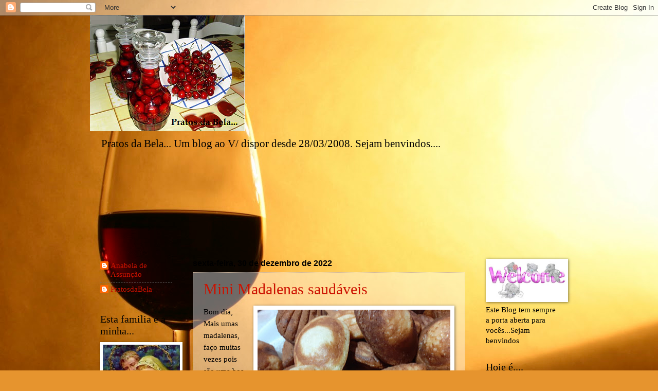

--- FILE ---
content_type: text/html; charset=UTF-8
request_url: https://pratosdabela.blogspot.com/2022/12/
body_size: 35755
content:
<!DOCTYPE html>
<html class='v2' dir='ltr' lang='pt-PT'>
<head>
<link href='https://www.blogger.com/static/v1/widgets/335934321-css_bundle_v2.css' rel='stylesheet' type='text/css'/>
<meta content='width=1100' name='viewport'/>
<meta content='text/html; charset=UTF-8' http-equiv='Content-Type'/>
<meta content='blogger' name='generator'/>
<link href='https://pratosdabela.blogspot.com/favicon.ico' rel='icon' type='image/x-icon'/>
<link href='http://pratosdabela.blogspot.com/2022/12/' rel='canonical'/>
<link rel="alternate" type="application/atom+xml" title="Pratos da Bela - Atom" href="https://pratosdabela.blogspot.com/feeds/posts/default" />
<link rel="alternate" type="application/rss+xml" title="Pratos da Bela - RSS" href="https://pratosdabela.blogspot.com/feeds/posts/default?alt=rss" />
<link rel="service.post" type="application/atom+xml" title="Pratos da Bela - Atom" href="https://www.blogger.com/feeds/7374273495095238292/posts/default" />
<!--Can't find substitution for tag [blog.ieCssRetrofitLinks]-->
<meta content='http://pratosdabela.blogspot.com/2022/12/' property='og:url'/>
<meta content='Pratos da Bela' property='og:title'/>
<meta content='Pratos da Bela...
Um blog ao V/ dispor desde 28/03/2008. Sejam benvindos....' property='og:description'/>
<title>Pratos da Bela: dezembro 2022</title>
<style type='text/css'>@font-face{font-family:'Coming Soon';font-style:normal;font-weight:400;font-display:swap;src:url(//fonts.gstatic.com/s/comingsoon/v20/qWcuB6mzpYL7AJ2VfdQR1t-VWDnRsDkg.woff2)format('woff2');unicode-range:U+0000-00FF,U+0131,U+0152-0153,U+02BB-02BC,U+02C6,U+02DA,U+02DC,U+0304,U+0308,U+0329,U+2000-206F,U+20AC,U+2122,U+2191,U+2193,U+2212,U+2215,U+FEFF,U+FFFD;}</style>
<style id='page-skin-1' type='text/css'><!--
/*
-----------------------------------------------
Blogger Template Style
Name:     Watermark
Designer: Blogger
URL:      www.blogger.com
----------------------------------------------- */
/* Use this with templates/1ktemplate-*.html */
/* Content
----------------------------------------------- */
body {
font: normal normal 16px Georgia, Utopia, 'Palatino Linotype', Palatino, serif;;
color: #000000;
background: #e6942e url(//themes.googleusercontent.com/image?id=17iY9NBwHvjpN3-4gCymB-vk4MlnddKQT7FUoXUIr7geK9e2_vaTZNRs2Ympk_DgVzznj) no-repeat fixed top center /* Credit: 4x6 (http://www.istockphoto.com/file_closeup.php?id=180983&platform=blogger) */;
}
html body .content-outer {
min-width: 0;
max-width: 100%;
width: 100%;
}
.content-outer {
font-size: 92%;
}
a:link {
text-decoration:none;
color: #cc1200;
}
a:visited {
text-decoration:none;
color: #992223;
}
a:hover {
text-decoration:underline;
color: #ff0a00;
}
.body-fauxcolumns .cap-top {
margin-top: 30px;
background: transparent none no-repeat scroll center center;
height: 121px;
}
.content-inner {
padding: 0;
}
/* Header
----------------------------------------------- */
.header-inner .Header .titlewrapper,
.header-inner .Header .descriptionwrapper {
padding-left: 20px;
padding-right: 20px;
}
.Header h1 {
font: normal bold 50px Coming Soon;
color: #000000;
text-shadow: 2px 2px rgba(0, 0, 0, .1);
}
.Header h1 a {
color: #000000;
}
.Header .description {
font-size: 140%;
color: #000000;
}
/* Tabs
----------------------------------------------- */
.tabs-inner .section {
margin: 0 20px;
}
.tabs-inner .PageList, .tabs-inner .LinkList, .tabs-inner .Labels {
margin-left: -11px;
margin-right: -11px;
background-color: rgba(0, 0, 0, 0);
border-top: 0 solid #ffffff;
border-bottom: 0 solid #ffffff;
-moz-box-shadow: 0 0 0 rgba(0, 0, 0, .3);
-webkit-box-shadow: 0 0 0 rgba(0, 0, 0, .3);
-goog-ms-box-shadow: 0 0 0 rgba(0, 0, 0, .3);
box-shadow: 0 0 0 rgba(0, 0, 0, .3);
}
.tabs-inner .PageList .widget-content,
.tabs-inner .LinkList .widget-content,
.tabs-inner .Labels .widget-content {
margin: -3px -11px;
background: transparent none  no-repeat scroll right;
}
.tabs-inner .widget ul {
padding: 2px 25px;
max-height: 34px;
background: transparent none no-repeat scroll left;
}
.tabs-inner .widget li {
border: none;
}
.tabs-inner .widget li a {
display: inline-block;
padding: .25em 1em;
font: normal normal 20px Georgia, Utopia, 'Palatino Linotype', Palatino, serif;
color: #cc1200;
border-right: 1px solid #c08f54;
}
.tabs-inner .widget li:first-child a {
border-left: 1px solid #c08f54;
}
.tabs-inner .widget li.selected a, .tabs-inner .widget li a:hover {
color: #000000;
}
/* Headings
----------------------------------------------- */
h2 {
font: normal normal 20px Georgia, Utopia, 'Palatino Linotype', Palatino, serif;
color: #000000;
margin: 0 0 .5em;
}
h2.date-header {
font: normal bold 16px Arial, Tahoma, Helvetica, FreeSans, sans-serif;
color: #000000;
}
/* Main
----------------------------------------------- */
.main-inner .column-center-inner,
.main-inner .column-left-inner,
.main-inner .column-right-inner {
padding: 0 5px;
}
.main-outer {
margin-top: 0;
background: transparent none no-repeat scroll top left;
}
.main-inner {
padding-top: 30px;
}
.main-cap-top {
position: relative;
}
.main-cap-top .cap-right {
position: absolute;
height: 0;
width: 100%;
bottom: 0;
background: transparent none repeat-x scroll bottom center;
}
.main-cap-top .cap-left {
position: absolute;
height: 245px;
width: 280px;
right: 0;
bottom: 0;
background: transparent none no-repeat scroll bottom left;
}
/* Posts
----------------------------------------------- */
.post-outer {
padding: 15px 20px;
margin: 0 0 25px;
background: rgba(0, 0, 0, 0) url(https://resources.blogblog.com/blogblog/data/1kt/watermark/post_background_birds.png) repeat scroll top left;
_background-image: none;
border: dotted 1px #ccb299;
-moz-box-shadow: 0 0 0 rgba(0, 0, 0, .1);
-webkit-box-shadow: 0 0 0 rgba(0, 0, 0, .1);
-goog-ms-box-shadow: 0 0 0 rgba(0, 0, 0, .1);
box-shadow: 0 0 0 rgba(0, 0, 0, .1);
}
h3.post-title {
font: normal normal 30px Georgia, Utopia, 'Palatino Linotype', Palatino, serif;
margin: 0;
}
.comments h4 {
font: normal normal 30px Georgia, Utopia, 'Palatino Linotype', Palatino, serif;
margin: 1em 0 0;
}
.post-body {
font-size: 105%;
line-height: 1.5;
position: relative;
}
.post-header {
margin: 0 0 1em;
color: #996c55;
}
.post-footer {
margin: 10px 0 0;
padding: 10px 0 0;
color: #996c55;
border-top: dashed 1px #777777;
}
#blog-pager {
font-size: 140%
}
#comments .comment-author {
padding-top: 1.5em;
border-top: dashed 1px #777777;
background-position: 0 1.5em;
}
#comments .comment-author:first-child {
padding-top: 0;
border-top: none;
}
.avatar-image-container {
margin: .2em 0 0;
}
/* Comments
----------------------------------------------- */
.comments .comments-content .icon.blog-author {
background-repeat: no-repeat;
background-image: url([data-uri]);
}
.comments .comments-content .loadmore a {
border-top: 1px solid #777777;
border-bottom: 1px solid #777777;
}
.comments .continue {
border-top: 2px solid #777777;
}
/* Widgets
----------------------------------------------- */
.widget ul, .widget #ArchiveList ul.flat {
padding: 0;
list-style: none;
}
.widget ul li, .widget #ArchiveList ul.flat li {
padding: .35em 0;
text-indent: 0;
border-top: dashed 1px #777777;
}
.widget ul li:first-child, .widget #ArchiveList ul.flat li:first-child {
border-top: none;
}
.widget .post-body ul {
list-style: disc;
}
.widget .post-body ul li {
border: none;
}
.widget .zippy {
color: #777777;
}
.post-body img, .post-body .tr-caption-container, .Profile img, .Image img,
.BlogList .item-thumbnail img {
padding: 5px;
background: #fff;
-moz-box-shadow: 1px 1px 5px rgba(0, 0, 0, .5);
-webkit-box-shadow: 1px 1px 5px rgba(0, 0, 0, .5);
-goog-ms-box-shadow: 1px 1px 5px rgba(0, 0, 0, .5);
box-shadow: 1px 1px 5px rgba(0, 0, 0, .5);
}
.post-body img, .post-body .tr-caption-container {
padding: 8px;
}
.post-body .tr-caption-container {
color: #333333;
}
.post-body .tr-caption-container img {
padding: 0;
background: transparent;
border: none;
-moz-box-shadow: 0 0 0 rgba(0, 0, 0, .1);
-webkit-box-shadow: 0 0 0 rgba(0, 0, 0, .1);
-goog-ms-box-shadow: 0 0 0 rgba(0, 0, 0, .1);
box-shadow: 0 0 0 rgba(0, 0, 0, .1);
}
/* Footer
----------------------------------------------- */
.footer-outer {
color:#ccb299;
background: #330008 url(https://resources.blogblog.com/blogblog/data/1kt/watermark/body_background_navigator.png) repeat scroll top left;
}
.footer-outer a {
color: #ff5c55;
}
.footer-outer a:visited {
color: #dd3a32;
}
.footer-outer a:hover {
color: #ff8377;
}
.footer-outer .widget h2 {
color: #eed4bb;
}
/* Mobile
----------------------------------------------- */
body.mobile  {
background-size: 100% auto;
}
.mobile .body-fauxcolumn-outer {
background: transparent none repeat scroll top left;
}
html .mobile .mobile-date-outer {
border-bottom: none;
background: rgba(0, 0, 0, 0) url(https://resources.blogblog.com/blogblog/data/1kt/watermark/post_background_birds.png) repeat scroll top left;
_background-image: none;
margin-bottom: 10px;
}
.mobile .main-inner .date-outer {
padding: 0;
}
.mobile .main-inner .date-header {
margin: 10px;
}
.mobile .main-cap-top {
z-index: -1;
}
.mobile .content-outer {
font-size: 100%;
}
.mobile .post-outer {
padding: 10px;
}
.mobile .main-cap-top .cap-left {
background: transparent none no-repeat scroll bottom left;
}
.mobile .body-fauxcolumns .cap-top {
margin: 0;
}
.mobile-link-button {
background: rgba(0, 0, 0, 0) url(https://resources.blogblog.com/blogblog/data/1kt/watermark/post_background_birds.png) repeat scroll top left;
}
.mobile-link-button a:link, .mobile-link-button a:visited {
color: #cc1200;
}
.mobile-index-date .date-header {
color: #000000;
}
.mobile-index-contents {
color: #000000;
}
.mobile .tabs-inner .section {
margin: 0;
}
.mobile .tabs-inner .PageList {
margin-left: 0;
margin-right: 0;
}
.mobile .tabs-inner .PageList .widget-content {
margin: 0;
color: #000000;
background: rgba(0, 0, 0, 0) url(https://resources.blogblog.com/blogblog/data/1kt/watermark/post_background_birds.png) repeat scroll top left;
}
.mobile .tabs-inner .PageList .widget-content .pagelist-arrow {
border-left: 1px solid #c08f54;
}

--></style>
<style id='template-skin-1' type='text/css'><!--
body {
min-width: 930px;
}
.content-outer, .content-fauxcolumn-outer, .region-inner {
min-width: 930px;
max-width: 930px;
_width: 930px;
}
.main-inner .columns {
padding-left: 180px;
padding-right: 180px;
}
.main-inner .fauxcolumn-center-outer {
left: 180px;
right: 180px;
/* IE6 does not respect left and right together */
_width: expression(this.parentNode.offsetWidth -
parseInt("180px") -
parseInt("180px") + 'px');
}
.main-inner .fauxcolumn-left-outer {
width: 180px;
}
.main-inner .fauxcolumn-right-outer {
width: 180px;
}
.main-inner .column-left-outer {
width: 180px;
right: 100%;
margin-left: -180px;
}
.main-inner .column-right-outer {
width: 180px;
margin-right: -180px;
}
#layout {
min-width: 0;
}
#layout .content-outer {
min-width: 0;
width: 800px;
}
#layout .region-inner {
min-width: 0;
width: auto;
}
body#layout div.add_widget {
padding: 8px;
}
body#layout div.add_widget a {
margin-left: 32px;
}
--></style>
<style>
    body {background-image:url(\/\/themes.googleusercontent.com\/image?id=17iY9NBwHvjpN3-4gCymB-vk4MlnddKQT7FUoXUIr7geK9e2_vaTZNRs2Ympk_DgVzznj);}
    
@media (max-width: 200px) { body {background-image:url(\/\/themes.googleusercontent.com\/image?id=17iY9NBwHvjpN3-4gCymB-vk4MlnddKQT7FUoXUIr7geK9e2_vaTZNRs2Ympk_DgVzznj&options=w200);}}
@media (max-width: 400px) and (min-width: 201px) { body {background-image:url(\/\/themes.googleusercontent.com\/image?id=17iY9NBwHvjpN3-4gCymB-vk4MlnddKQT7FUoXUIr7geK9e2_vaTZNRs2Ympk_DgVzznj&options=w400);}}
@media (max-width: 800px) and (min-width: 401px) { body {background-image:url(\/\/themes.googleusercontent.com\/image?id=17iY9NBwHvjpN3-4gCymB-vk4MlnddKQT7FUoXUIr7geK9e2_vaTZNRs2Ympk_DgVzznj&options=w800);}}
@media (max-width: 1200px) and (min-width: 801px) { body {background-image:url(\/\/themes.googleusercontent.com\/image?id=17iY9NBwHvjpN3-4gCymB-vk4MlnddKQT7FUoXUIr7geK9e2_vaTZNRs2Ympk_DgVzznj&options=w1200);}}
/* Last tag covers anything over one higher than the previous max-size cap. */
@media (min-width: 1201px) { body {background-image:url(\/\/themes.googleusercontent.com\/image?id=17iY9NBwHvjpN3-4gCymB-vk4MlnddKQT7FUoXUIr7geK9e2_vaTZNRs2Ympk_DgVzznj&options=w1600);}}
  </style>
<link href='https://www.blogger.com/dyn-css/authorization.css?targetBlogID=7374273495095238292&amp;zx=b376902c-6c84-41e3-9e6d-cc1a1d5447fa' media='none' onload='if(media!=&#39;all&#39;)media=&#39;all&#39;' rel='stylesheet'/><noscript><link href='https://www.blogger.com/dyn-css/authorization.css?targetBlogID=7374273495095238292&amp;zx=b376902c-6c84-41e3-9e6d-cc1a1d5447fa' rel='stylesheet'/></noscript>
<meta name='google-adsense-platform-account' content='ca-host-pub-1556223355139109'/>
<meta name='google-adsense-platform-domain' content='blogspot.com'/>

<!-- data-ad-client=ca-pub-5118360382750058 -->

</head>
<body class='loading variant-birds'>
<div class='navbar section' id='navbar' name='Navbar'><div class='widget Navbar' data-version='1' id='Navbar1'><script type="text/javascript">
    function setAttributeOnload(object, attribute, val) {
      if(window.addEventListener) {
        window.addEventListener('load',
          function(){ object[attribute] = val; }, false);
      } else {
        window.attachEvent('onload', function(){ object[attribute] = val; });
      }
    }
  </script>
<div id="navbar-iframe-container"></div>
<script type="text/javascript" src="https://apis.google.com/js/platform.js"></script>
<script type="text/javascript">
      gapi.load("gapi.iframes:gapi.iframes.style.bubble", function() {
        if (gapi.iframes && gapi.iframes.getContext) {
          gapi.iframes.getContext().openChild({
              url: 'https://www.blogger.com/navbar/7374273495095238292?origin\x3dhttps://pratosdabela.blogspot.com',
              where: document.getElementById("navbar-iframe-container"),
              id: "navbar-iframe"
          });
        }
      });
    </script><script type="text/javascript">
(function() {
var script = document.createElement('script');
script.type = 'text/javascript';
script.src = '//pagead2.googlesyndication.com/pagead/js/google_top_exp.js';
var head = document.getElementsByTagName('head')[0];
if (head) {
head.appendChild(script);
}})();
</script>
</div></div>
<div class='body-fauxcolumns'>
<div class='fauxcolumn-outer body-fauxcolumn-outer'>
<div class='cap-top'>
<div class='cap-left'></div>
<div class='cap-right'></div>
</div>
<div class='fauxborder-left'>
<div class='fauxborder-right'></div>
<div class='fauxcolumn-inner'>
</div>
</div>
<div class='cap-bottom'>
<div class='cap-left'></div>
<div class='cap-right'></div>
</div>
</div>
</div>
<div class='content'>
<div class='content-fauxcolumns'>
<div class='fauxcolumn-outer content-fauxcolumn-outer'>
<div class='cap-top'>
<div class='cap-left'></div>
<div class='cap-right'></div>
</div>
<div class='fauxborder-left'>
<div class='fauxborder-right'></div>
<div class='fauxcolumn-inner'>
</div>
</div>
<div class='cap-bottom'>
<div class='cap-left'></div>
<div class='cap-right'></div>
</div>
</div>
</div>
<div class='content-outer'>
<div class='content-cap-top cap-top'>
<div class='cap-left'></div>
<div class='cap-right'></div>
</div>
<div class='fauxborder-left content-fauxborder-left'>
<div class='fauxborder-right content-fauxborder-right'></div>
<div class='content-inner'>
<header>
<div class='header-outer'>
<div class='header-cap-top cap-top'>
<div class='cap-left'></div>
<div class='cap-right'></div>
</div>
<div class='fauxborder-left header-fauxborder-left'>
<div class='fauxborder-right header-fauxborder-right'></div>
<div class='region-inner header-inner'>
<div class='header section' id='header' name='Cabeçalho'><div class='widget Header' data-version='1' id='Header1'>
<div id='header-inner'>
<a href='https://pratosdabela.blogspot.com/' style='display: block'>
<img alt='Pratos da Bela' height='225px; ' id='Header1_headerimg' src='https://blogger.googleusercontent.com/img/b/R29vZ2xl/AVvXsEiZqV897jkPhd6_eh86d1E14Ff3p_WJj6OTFGvzX2lASZ1xhLjTuz46BsBwif_XGFiLReAPyX8ryQ7uIcg_G2z06x85j7-HHgcX5nMmvL8C1PKr9bUrBbWD6KbokAMKsLhAk-kYzRm5MMfe/s1600/Sem+T%25C3%25ADtulo.png' style='display: block' width='302px; '/>
</a>
<div class='descriptionwrapper'>
<p class='description'><span>Pratos da Bela...
Um blog ao V/ dispor desde 28/03/2008. Sejam benvindos....</span></p>
</div>
</div>
</div></div>
</div>
</div>
<div class='header-cap-bottom cap-bottom'>
<div class='cap-left'></div>
<div class='cap-right'></div>
</div>
</div>
</header>
<div class='tabs-outer'>
<div class='tabs-cap-top cap-top'>
<div class='cap-left'></div>
<div class='cap-right'></div>
</div>
<div class='fauxborder-left tabs-fauxborder-left'>
<div class='fauxborder-right tabs-fauxborder-right'></div>
<div class='region-inner tabs-inner'>
<div class='tabs section' id='crosscol' name='Entre colunas'><div class='widget Followers' data-version='1' id='Followers1'>
<h2 class='title'>Seguidores</h2>
<div class='widget-content'>
<div id='Followers1-wrapper'>
<div style='margin-right:2px;'>
<div><script type="text/javascript" src="https://apis.google.com/js/platform.js"></script>
<div id="followers-iframe-container"></div>
<script type="text/javascript">
    window.followersIframe = null;
    function followersIframeOpen(url) {
      gapi.load("gapi.iframes", function() {
        if (gapi.iframes && gapi.iframes.getContext) {
          window.followersIframe = gapi.iframes.getContext().openChild({
            url: url,
            where: document.getElementById("followers-iframe-container"),
            messageHandlersFilter: gapi.iframes.CROSS_ORIGIN_IFRAMES_FILTER,
            messageHandlers: {
              '_ready': function(obj) {
                window.followersIframe.getIframeEl().height = obj.height;
              },
              'reset': function() {
                window.followersIframe.close();
                followersIframeOpen("https://www.blogger.com/followers/frame/7374273495095238292?colors\x3dCgt0cmFuc3BhcmVudBILdHJhbnNwYXJlbnQaByMwMDAwMDAiByNjYzEyMDAqC3RyYW5zcGFyZW50MgcjMDAwMDAwOgcjMDAwMDAwQgcjY2MxMjAwSgcjNzc3Nzc3UgcjY2MxMjAwWgt0cmFuc3BhcmVudA%3D%3D\x26pageSize\x3d21\x26hl\x3dpt-PT\x26origin\x3dhttps://pratosdabela.blogspot.com");
              },
              'open': function(url) {
                window.followersIframe.close();
                followersIframeOpen(url);
              }
            }
          });
        }
      });
    }
    followersIframeOpen("https://www.blogger.com/followers/frame/7374273495095238292?colors\x3dCgt0cmFuc3BhcmVudBILdHJhbnNwYXJlbnQaByMwMDAwMDAiByNjYzEyMDAqC3RyYW5zcGFyZW50MgcjMDAwMDAwOgcjMDAwMDAwQgcjY2MxMjAwSgcjNzc3Nzc3UgcjY2MxMjAwWgt0cmFuc3BhcmVudA%3D%3D\x26pageSize\x3d21\x26hl\x3dpt-PT\x26origin\x3dhttps://pratosdabela.blogspot.com");
  </script></div>
</div>
</div>
<div class='clear'></div>
</div>
</div></div>
<div class='tabs no-items section' id='crosscol-overflow' name='Cross-Column 2'></div>
</div>
</div>
<div class='tabs-cap-bottom cap-bottom'>
<div class='cap-left'></div>
<div class='cap-right'></div>
</div>
</div>
<div class='main-outer'>
<div class='main-cap-top cap-top'>
<div class='cap-left'></div>
<div class='cap-right'></div>
</div>
<div class='fauxborder-left main-fauxborder-left'>
<div class='fauxborder-right main-fauxborder-right'></div>
<div class='region-inner main-inner'>
<div class='columns fauxcolumns'>
<div class='fauxcolumn-outer fauxcolumn-center-outer'>
<div class='cap-top'>
<div class='cap-left'></div>
<div class='cap-right'></div>
</div>
<div class='fauxborder-left'>
<div class='fauxborder-right'></div>
<div class='fauxcolumn-inner'>
</div>
</div>
<div class='cap-bottom'>
<div class='cap-left'></div>
<div class='cap-right'></div>
</div>
</div>
<div class='fauxcolumn-outer fauxcolumn-left-outer'>
<div class='cap-top'>
<div class='cap-left'></div>
<div class='cap-right'></div>
</div>
<div class='fauxborder-left'>
<div class='fauxborder-right'></div>
<div class='fauxcolumn-inner'>
</div>
</div>
<div class='cap-bottom'>
<div class='cap-left'></div>
<div class='cap-right'></div>
</div>
</div>
<div class='fauxcolumn-outer fauxcolumn-right-outer'>
<div class='cap-top'>
<div class='cap-left'></div>
<div class='cap-right'></div>
</div>
<div class='fauxborder-left'>
<div class='fauxborder-right'></div>
<div class='fauxcolumn-inner'>
</div>
</div>
<div class='cap-bottom'>
<div class='cap-left'></div>
<div class='cap-right'></div>
</div>
</div>
<!-- corrects IE6 width calculation -->
<div class='columns-inner'>
<div class='column-center-outer'>
<div class='column-center-inner'>
<div class='main section' id='main' name='Principal'><div class='widget Blog' data-version='1' id='Blog1'>
<div class='blog-posts hfeed'>

          <div class="date-outer">
        
<h2 class='date-header'><span>sexta-feira, 30 de dezembro de 2022</span></h2>

          <div class="date-posts">
        
<div class='post-outer'>
<div class='post hentry uncustomized-post-template' itemprop='blogPost' itemscope='itemscope' itemtype='http://schema.org/BlogPosting'>
<meta content='https://blogger.googleusercontent.com/img/b/R29vZ2xl/AVvXsEjm_zfTN4Zes4rYWo6cRXl6ZDL1niqE56mcVPBNRyRmXPetjNnC4wMn0RRrCxpLLAlQsTtycWhO3fgo87IhOW8MAru2jQX0sFjGPzoCQ2SHgSD-0GzjlIDw0TRsMwLJGEPYUtvCjduQQnI/w375-h282/1602760425873773-3.png' itemprop='image_url'/>
<meta content='7374273495095238292' itemprop='blogId'/>
<meta content='7214950342048091709' itemprop='postId'/>
<a name='7214950342048091709'></a>
<h3 class='post-title entry-title' itemprop='name'>
<a href='https://pratosdabela.blogspot.com/2022/12/mini-madalenas-saudaveis.html'>Mini Madalenas saudáveis</a>
</h3>
<div class='post-header'>
<div class='post-header-line-1'></div>
</div>
<div class='post-body entry-content' id='post-body-7214950342048091709' itemprop='description articleBody'>
<div class="separator"><div class="separator" style="clear: right; float: right; margin-bottom: 1em; margin-left: 1em;"><img border="0" height="282" src="https://blogger.googleusercontent.com/img/b/R29vZ2xl/AVvXsEjm_zfTN4Zes4rYWo6cRXl6ZDL1niqE56mcVPBNRyRmXPetjNnC4wMn0RRrCxpLLAlQsTtycWhO3fgo87IhOW8MAru2jQX0sFjGPzoCQ2SHgSD-0GzjlIDw0TRsMwLJGEPYUtvCjduQQnI/w375-h282/1602760425873773-3.png" width="375" /><br /></div></div><div class="separator">Bom dia,&nbsp;</div><div class="separator">Mais umas madalenas, faço muitas vezes pois são uma boa alternativa para lanches, pequenos-almoços, entre outros...</div><div class="separator">Quando fazemos lanches ajantarados, temos sempre por casa, mas também temos por casa para petiscar quando nos dá vontade de petiscar... faço minis, pois rende mais.</div><div class="separator">Passemos à simples receita....</div><div class="separator">Ingredientes:</div><p></p><ul style="text-align: left;"><li>3 ovos médios&nbsp;</li><li>3 colheres de sopa de azeite</li><li>3 colheres de farinha de coco</li><li>2 colheres de povilho doce</li><li>1 colher de sopa de farinha e fubá de mandioca</li><li>raspa de 1 laranja desidratada</li><li>1 colher de sopa de açúcar de coco</li><li>1 colher de chá (generosa) de fermento em pó</li><li>1 colher de café de canela&nbsp;</li><li>1 gota de essência de baunilha&nbsp;</li></ul><p></p><div class="separator"><div class="separator" style="clear: left; float: left; margin-bottom: 1em; margin-left: 1em; text-align: justify;"><p>&nbsp;<img border="0" height="159" src="https://blogger.googleusercontent.com/img/b/R29vZ2xl/AVvXsEi7-TfHHhNR55YsGxksWXPid_UftZfzMGNr_59rfMoUXvBvziXDdcPdDYAr094ttUMg-gPurELCE01AhnuVuG8m0qcusn-ZLJbasH3Pno6LtUfkaQJjN3PwljrkCBG3nsYzLjF8YR1jxMI/w212-h159/1602760430336115-2.png" width="212" /></p><span style="text-align: left;">Preparo:</span><br style="text-align: left;" /><span style="text-align: left;">Pré-aquecer o forno a 180 ºC.</span><br style="text-align: left;" /><span style="text-align: left;">Primeiro misturar os secos e depois o liquidos.</span><br style="text-align: left;" /><div style="text-align: justify;"><span style="text-align: left;">Misturar tudo muito bem, e levar o forno a 180ºC + - 25m a 30m, dependendo dos fornos de cada um.</span><span style="text-align: left;">&nbsp; &nbsp; &nbsp; &nbsp; &nbsp; &nbsp; &nbsp; &nbsp; &nbsp; &nbsp; &nbsp; &nbsp; &nbsp; &nbsp; &nbsp; &nbsp; &nbsp; &nbsp; &nbsp; &nbsp; &nbsp; &nbsp; &nbsp; &nbsp;</span></div><div style="text-align: justify;">Bom apetite e Bjinhos fofos e gulosos da Bela.</div></div></div><div class="separator" style="clear: both; text-align: center;">
  
</div>
<div style='clear: both;'></div>
</div>
<div class='post-footer'>
<div class='post-footer-line post-footer-line-1'>
<span class='post-author vcard'>
Postado por Anabela de Assunção -
<span class='fn' itemprop='author' itemscope='itemscope' itemtype='http://schema.org/Person'>
<meta content='https://www.blogger.com/profile/11419302968521667531' itemprop='url'/>
<a class='g-profile' href='https://www.blogger.com/profile/11419302968521667531' rel='author' title='author profile'>
<span itemprop='name'>Anabela de Assunção</span>
</a>
</span>
</span>
<span class='post-timestamp'>
</span>
<span class='post-comment-link'>
<a class='comment-link' href='https://pratosdabela.blogspot.com/2022/12/mini-madalenas-saudaveis.html#comment-form' onclick=''>
1 comentário:
  </a>
</span>
<span class='post-icons'>
</span>
<div class='post-share-buttons goog-inline-block'>
</div>
</div>
<div class='post-footer-line post-footer-line-2'>
<span class='post-labels'>
Marcadores:
<a href='https://pratosdabela.blogspot.com/search/label/Bolinhos' rel='tag'>Bolinhos</a>,
<a href='https://pratosdabela.blogspot.com/search/label/Lanches' rel='tag'>Lanches</a>,
<a href='https://pratosdabela.blogspot.com/search/label/Muffins%20ou%20Queques' rel='tag'>Muffins ou Queques</a>
</span>
</div>
<div class='post-footer-line post-footer-line-3'>
<span class='post-location'>
</span>
</div>
</div>
</div>
</div>

          </div></div>
        

          <div class="date-outer">
        
<h2 class='date-header'><span>quinta-feira, 29 de dezembro de 2022</span></h2>

          <div class="date-posts">
        
<div class='post-outer'>
<div class='post hentry uncustomized-post-template' itemprop='blogPost' itemscope='itemscope' itemtype='http://schema.org/BlogPosting'>
<meta content='https://blogger.googleusercontent.com/img/b/R29vZ2xl/AVvXsEhka7KDkovA7tmhdRXbm1XjtiULMwPTgdTkCWqdoW98VmlbAChRd5u38AJNxXey8BWTpuLaSpSY7ENGDVClJuoJsnObbuaiYidrSVRQtlYiBTSDEAvtMW9u4RY6K2NBQbRF5-B4p0eShus/s1600/1643259531378269-1.png' itemprop='image_url'/>
<meta content='7374273495095238292' itemprop='blogId'/>
<meta content='2111497678981382278' itemprop='postId'/>
<a name='2111497678981382278'></a>
<h3 class='post-title entry-title' itemprop='name'>
<a href='https://pratosdabela.blogspot.com/2022/12/esparguete-de-morcela-e-frango.html'>Esparguete de morcela e frango</a>
</h3>
<div class='post-header'>
<div class='post-header-line-1'></div>
</div>
<div class='post-body entry-content' id='post-body-2111497678981382278' itemprop='description articleBody'>
<div class="separator" style="clear: both; text-align: justify;">Bom dia,&nbsp;</div><div class="separator" style="clear: both; text-align: justify;">Hoje trago um prato que fazemos em casa muitas vezes, por ser pratico, rápido e bem guloso.</div><div class="separator" style="clear: both; text-align: justify;">Até o meu Luquinhas já sabe fazer este simples pratinho...</div><div class="separator" style="clear: both; text-align: justify;">Passemos à sua simples receita.</div><div class="separator" style="clear: both; text-align: center;"><br /></div><div class="separator" style="clear: both; text-align: center;">
  
    <img border="0" src="https://blogger.googleusercontent.com/img/b/R29vZ2xl/AVvXsEhka7KDkovA7tmhdRXbm1XjtiULMwPTgdTkCWqdoW98VmlbAChRd5u38AJNxXey8BWTpuLaSpSY7ENGDVClJuoJsnObbuaiYidrSVRQtlYiBTSDEAvtMW9u4RY6K2NBQbRF5-B4p0eShus/s1600/1643259531378269-1.png" width="400" />
  
</div><div class="separator" style="clear: both; text-align: justify;">Ingredientes:</div><div class="separator" style="clear: both; text-align: center;"><div style="text-align: left;"><ul><li>meio frango cortado aos bocadinhos</li><li>1 morcela&nbsp;</li><li>1 malga de feijão "pinta de vaca" cozido</li><li>500 gr de massa esparguette</li><li>polpa de tomate q.b.</li><li>1 folha de louro</li><li>sal, pimenta, alho, cebola e azeite q.b.</li></ul></div><div style="text-align: left;">Preparo:</div><div style="text-align: left;">Fazer um estrugido na panela de pressão e quando douradinho colocar a polpa de tomate, juntamente com os condimentos e especiarias, depois juntar o frango e deixar refogar com a panela fechada, passado 10 minutos, coloca-se a esparguette e a morcela, e volta-se a fechar a panela, quando apitar deixar ferver por 15 minutos e pronto, simples, saborosa e bem gulosa.<br /></div></div><div class="separator" style="clear: both; text-align: center;"><br /></div><div class="separator" style="clear: both; text-align: center;">
  
    <img border="0" src="https://blogger.googleusercontent.com/img/b/R29vZ2xl/AVvXsEg2dP-9MXCMwxduG3BXg8AMpTuSowSAEAsCDI8n_Wn8nEYeA7j-N4vuPDNMTrnpdcXmcyyCzlY4zqRFqJiiZ2D6so7l4yM4bVYO1JAajz1fPFvY6GD8pr9qoV-RPu_LkVkw7u0s7AVmWeE/s1600/1643259528078537-2.png" width="400" />
  
</div><div class="separator" style="clear: both; text-align: justify;">Bom apetite e Bjinhos fofos e gulosos da Bela....</div>
<div style='clear: both;'></div>
</div>
<div class='post-footer'>
<div class='post-footer-line post-footer-line-1'>
<span class='post-author vcard'>
Postado por Anabela de Assunção -
<span class='fn' itemprop='author' itemscope='itemscope' itemtype='http://schema.org/Person'>
<meta content='https://www.blogger.com/profile/11419302968521667531' itemprop='url'/>
<a class='g-profile' href='https://www.blogger.com/profile/11419302968521667531' rel='author' title='author profile'>
<span itemprop='name'>Anabela de Assunção</span>
</a>
</span>
</span>
<span class='post-timestamp'>
</span>
<span class='post-comment-link'>
<a class='comment-link' href='https://pratosdabela.blogspot.com/2022/12/esparguete-de-morcela-e-frango.html#comment-form' onclick=''>
1 comentário:
  </a>
</span>
<span class='post-icons'>
</span>
<div class='post-share-buttons goog-inline-block'>
</div>
</div>
<div class='post-footer-line post-footer-line-2'>
<span class='post-labels'>
Marcadores:
<a href='https://pratosdabela.blogspot.com/search/label/carne' rel='tag'>carne</a>,
<a href='https://pratosdabela.blogspot.com/search/label/Carnes...' rel='tag'>Carnes...</a>,
<a href='https://pratosdabela.blogspot.com/search/label/Massas%2FPastas' rel='tag'>Massas/Pastas</a>
</span>
</div>
<div class='post-footer-line post-footer-line-3'>
<span class='post-location'>
</span>
</div>
</div>
</div>
</div>

          </div></div>
        

          <div class="date-outer">
        
<h2 class='date-header'><span>segunda-feira, 26 de dezembro de 2022</span></h2>

          <div class="date-posts">
        
<div class='post-outer'>
<div class='post hentry uncustomized-post-template' itemprop='blogPost' itemscope='itemscope' itemtype='http://schema.org/BlogPosting'>
<meta content='https://blogger.googleusercontent.com/img/b/R29vZ2xl/AVvXsEgfp_QCxd6SXu5c1RS-Yv1wK57Fb02-YicLsZLmZdE8zeLf1sfdrxWVIgp7v9mzgdeTtozKENaQQur0l2T53Yr1YHu98srKHzNsVWFXqq9iI5N91-UcQo0ETTfFXvMDlXWBCKZDi0qOvv8/s1600/1671333657733159-3.png' itemprop='image_url'/>
<meta content='7374273495095238292' itemprop='blogId'/>
<meta content='5062043607772066297' itemprop='postId'/>
<a name='5062043607772066297'></a>
<h3 class='post-title entry-title' itemprop='name'>
<a href='https://pratosdabela.blogspot.com/2022/12/pannacota-na-yammy2-com-curd-de-maracuja.html'>Pannacota na yammy2 com Curd de Maracujá</a>
</h3>
<div class='post-header'>
<div class='post-header-line-1'></div>
</div>
<div class='post-body entry-content' id='post-body-5062043607772066297' itemprop='description articleBody'>
<div class="separator" style="clear: both; text-align: justify;">Bom dia,</div><div class="separator" style="clear: both; text-align: justify;">Mais um sobremesa que se come de gula e esteve na mesa do nosso Natal...</div><div class="separator" style="clear: both; text-align: justify;">Eis o aspeto da mesma, pois o sabor é bem guloso...&nbsp;</div><div class="separator" style="clear: both; text-align: center;"><a href="https://blogger.googleusercontent.com/img/b/R29vZ2xl/AVvXsEgfp_QCxd6SXu5c1RS-Yv1wK57Fb02-YicLsZLmZdE8zeLf1sfdrxWVIgp7v9mzgdeTtozKENaQQur0l2T53Yr1YHu98srKHzNsVWFXqq9iI5N91-UcQo0ETTfFXvMDlXWBCKZDi0qOvv8/s1600/1671333657733159-3.png" style="margin-left: 1em; margin-right: 1em;"><img border="0" src="https://blogger.googleusercontent.com/img/b/R29vZ2xl/AVvXsEgfp_QCxd6SXu5c1RS-Yv1wK57Fb02-YicLsZLmZdE8zeLf1sfdrxWVIgp7v9mzgdeTtozKENaQQur0l2T53Yr1YHu98srKHzNsVWFXqq9iI5N91-UcQo0ETTfFXvMDlXWBCKZDi0qOvv8/s1600/1671333657733159-3.png" width="400" /></a></div><div class="separator" style="clear: both; text-align: justify;">Ingredientes:</div><div class="separator" style="clear: both; text-align: justify;"><ul><li>2 pacotes de natas 500ml</li><li>5 folhas de gelatina neutra</li><li>150 g de açúcar&nbsp;</li><li>1 vagem de baunilha</li><li>Curd de Maracujá q.b.</li></ul></div><div class="separator" style="clear: both; text-align: center;">
  
    <img border="0" src="https://blogger.googleusercontent.com/img/b/R29vZ2xl/AVvXsEjJjfT-bz7PjN3ZLDag6BkrLYtVsRP2zbMtoAAfTfM6BLa0huH0k49y7KfZLNIe0j470_YAOPF0VgDOQ49WY3hM2aQzjfnfT4E2BHdQNtfHfSDo5On1pUUdoBjDxVWRaiXDwRNwU62ztJ4/s1600/1671333660426665-2.png" width="400" />
  
</div><div class="separator" style="clear: both; text-align: justify;">Preparo:</div><div class="separator" style="clear: both; text-align: justify;"><ol><li>Demolhe a gelatina em água fria e, de seguida, aqueça-a num tacho pequeno até que derreta.&nbsp;</li><li>No copo coloque as natas, o açúcar e a vagem de baunilha cortada ao meio. programe 1 min., a 95ºC, vel. 2 na rotação Inversa.</li><li>Com a máquina ainda a funcionar, junte a gelatina ao preparado de natas, atraves da abertura da tampa do copo de mistura.</li><li>Retire a vagem e&nbsp; verta o preparado numa forma. Leve ao frigorifico a solidificar. No dia seguinte vire um pote de Curd de Maracujá.</li></ol></div><div class="separator" style="clear: both; text-align: justify;">Bom apetite e Bjinhos fofos e gulosos da Bela.</div>
<div style='clear: both;'></div>
</div>
<div class='post-footer'>
<div class='post-footer-line post-footer-line-1'>
<span class='post-author vcard'>
Postado por Anabela de Assunção -
<span class='fn' itemprop='author' itemscope='itemscope' itemtype='http://schema.org/Person'>
<meta content='https://www.blogger.com/profile/11419302968521667531' itemprop='url'/>
<a class='g-profile' href='https://www.blogger.com/profile/11419302968521667531' rel='author' title='author profile'>
<span itemprop='name'>Anabela de Assunção</span>
</a>
</span>
</span>
<span class='post-timestamp'>
</span>
<span class='post-comment-link'>
<a class='comment-link' href='https://pratosdabela.blogspot.com/2022/12/pannacota-na-yammy2-com-curd-de-maracuja.html#comment-form' onclick=''>
Sem comentários:
  </a>
</span>
<span class='post-icons'>
</span>
<div class='post-share-buttons goog-inline-block'>
</div>
</div>
<div class='post-footer-line post-footer-line-2'>
<span class='post-labels'>
Marcadores:
<a href='https://pratosdabela.blogspot.com/search/label/Cheesecakes' rel='tag'>Cheesecakes</a>,
<a href='https://pratosdabela.blogspot.com/search/label/semifrios' rel='tag'>semifrios</a>,
<a href='https://pratosdabela.blogspot.com/search/label/Tartes' rel='tag'>Tartes</a>
</span>
</div>
<div class='post-footer-line post-footer-line-3'>
<span class='post-location'>
</span>
</div>
</div>
</div>
</div>

          </div></div>
        

          <div class="date-outer">
        
<h2 class='date-header'><span>sábado, 24 de dezembro de 2022</span></h2>

          <div class="date-posts">
        
<div class='post-outer'>
<div class='post hentry uncustomized-post-template' itemprop='blogPost' itemscope='itemscope' itemtype='http://schema.org/BlogPosting'>
<meta content='https://blogger.googleusercontent.com/img/b/R29vZ2xl/AVvXsEijp5ZDDyhItKMujFJDx6AWWojvrpmluFV8HiSlhPgfQnCdQ7HH-5r6raeoQZZpXZ9QfhHXkXX6jrF0HpHIvwGiBH7PNyyXFFLkxJnxurqWkLPS4K41pa8tj8dwUHjnLVO6wUQVvnfz6i0/s1600/1602760039819389-1.png' itemprop='image_url'/>
<meta content='7374273495095238292' itemprop='blogId'/>
<meta content='1999723715626595755' itemprop='postId'/>
<a name='1999723715626595755'></a>
<h3 class='post-title entry-title' itemprop='name'>
<a href='https://pratosdabela.blogspot.com/2022/12/consoada-jantar-de-natal.html'>Consoada Jantar de Natal</a>
</h3>
<div class='post-header'>
<div class='post-header-line-1'></div>
</div>
<div class='post-body entry-content' id='post-body-1999723715626595755' itemprop='description articleBody'>
<div class="separator" style="clear: both; text-align: justify;">Bom Dia,</div><div class="separator" style="clear: both; text-align: justify;">Nada de novo, mas a tradição que tanto gostamos...</div><div class="separator" style="clear: both; text-align: justify;">Bacalhau com todos e o respetivo estrugido tradicional. Um prato simples, mas tão nosso, tão saboroso, neste dia parece ainda mais saboroso.</div><div class="separator" style="clear: both; text-align: justify;"><br /></div><div class="separator" style="clear: both; text-align: center;">
  
    <img border="0" src="https://blogger.googleusercontent.com/img/b/R29vZ2xl/AVvXsEijp5ZDDyhItKMujFJDx6AWWojvrpmluFV8HiSlhPgfQnCdQ7HH-5r6raeoQZZpXZ9QfhHXkXX6jrF0HpHIvwGiBH7PNyyXFFLkxJnxurqWkLPS4K41pa8tj8dwUHjnLVO6wUQVvnfz6i0/s1600/1602760039819389-1.png" width="400" />
  
</div><div class="separator" style="clear: both; text-align: justify;">Ingredientes:</div><div class="separator" style="clear: both; text-align: justify;"><ul><li>6 a 7 batatas médias ou grandes</li><li>3 a 4 pencas ou tronxudas (como se chama cá na terra)</li><li>6 a 7 postas de bom bacalhau</li><li>4 a 5 ovos&nbsp;</li><li>1 cebola grande cortada aos bocadinhos</li><li>azeite bom q.b.</li></ul></div><div class="separator" style="clear: both; text-align: center;"><img border="0" src="https://blogger.googleusercontent.com/img/b/R29vZ2xl/AVvXsEi2nUmzDsuN8-pRUEy3BAR6teJJGODr4zH_ufAA64y2OnC5JdLEv_UL2nBYwNJPsgRfxlGOqfNJRTnYkpDSsigj6ATfHmlkp1xk7uTIBayA_IzyA0VCjgXhoF6nSL-tqQg6CDkxdcOPcWg/s1600/1602760035770134-2.png" width="400" /></div><div class="separator" style="clear: both; text-align: justify;">Preparo:</div><div class="separator" style="clear: both; text-align: justify;">Leve ao lume um tacho com água e sal. Descasque as batatas e a cenouras; arranje a penca, corte-a em pedaços e coza-os no tacho com água, juntamente com batatas, durante 15 a 20 minutos.</div><div class="separator" style="clear: both; text-align: justify;"><br /></div><div class="separator" style="clear: both; text-align: justify;">A meio da cozedura, junte o bacalhau e os ovos e deixe cozer, em lume baixo. Retire os alimentos À medida que vão cozendo e deixe-os escorrer num coador. Passe os ovos por água fria e descasque-os.</div><div class="separator" style="clear: both; text-align: justify;"><br /></div><div class="separator" style="clear: both; text-align: justify;">Num tachinho corte a cebola aos cubinhos ou lascas e regue com bastante azeite e deixe alourar a gosto.</div><div class="separator" style="clear: both; text-align: justify;">Numa travessa, disponha as couves, as batatas, o bacalhau, os ovos e sirva bem quente...</div><div class="separator" style="clear: both; text-align: justify;"><br /></div><div class="separator" style="clear: both; text-align: justify;"><span style="font-size: large;">Que na casa de cada um de nós não falte nada, que haja muita saúde... e que sejamos todos muito felizes. Um Santo Natal para todos.</span></div>
<div style='clear: both;'></div>
</div>
<div class='post-footer'>
<div class='post-footer-line post-footer-line-1'>
<span class='post-author vcard'>
Postado por Anabela de Assunção -
<span class='fn' itemprop='author' itemscope='itemscope' itemtype='http://schema.org/Person'>
<meta content='https://www.blogger.com/profile/11419302968521667531' itemprop='url'/>
<a class='g-profile' href='https://www.blogger.com/profile/11419302968521667531' rel='author' title='author profile'>
<span itemprop='name'>Anabela de Assunção</span>
</a>
</span>
</span>
<span class='post-timestamp'>
</span>
<span class='post-comment-link'>
<a class='comment-link' href='https://pratosdabela.blogspot.com/2022/12/consoada-jantar-de-natal.html#comment-form' onclick=''>
1 comentário:
  </a>
</span>
<span class='post-icons'>
</span>
<div class='post-share-buttons goog-inline-block'>
</div>
</div>
<div class='post-footer-line post-footer-line-2'>
<span class='post-labels'>
Marcadores:
<a href='https://pratosdabela.blogspot.com/search/label/Bacalhau' rel='tag'>Bacalhau</a>,
<a href='https://pratosdabela.blogspot.com/search/label/Natal' rel='tag'>Natal</a>
</span>
</div>
<div class='post-footer-line post-footer-line-3'>
<span class='post-location'>
</span>
</div>
</div>
</div>
</div>

          </div></div>
        

          <div class="date-outer">
        
<h2 class='date-header'><span>quinta-feira, 22 de dezembro de 2022</span></h2>

          <div class="date-posts">
        
<div class='post-outer'>
<div class='post hentry uncustomized-post-template' itemprop='blogPost' itemscope='itemscope' itemtype='http://schema.org/BlogPosting'>
<meta content='https://blogger.googleusercontent.com/img/b/R29vZ2xl/AVvXsEjkDr-wi6KB2UQ4RcaNY7XivdhforpAwFjRAhYw3HZdDHlNCrfRXOtmnTDQ2u0ELYtym5qGHGrRGR2m5VSRVUzsXKN_b6lSe_n0sPxZ0auGeRwGJCm9IAUGwADjLcntLFq2JFDxTjbzZoU/s1600/1671390610817070-0.png' itemprop='image_url'/>
<meta content='7374273495095238292' itemprop='blogId'/>
<meta content='7351634800328843189' itemprop='postId'/>
<a name='7351634800328843189'></a>
<h3 class='post-title entry-title' itemprop='name'>
<a href='https://pratosdabela.blogspot.com/2022/12/galete-du-roi.html'>Galete du Roi</a>
</h3>
<div class='post-header'>
<div class='post-header-line-1'></div>
</div>
<div class='post-body entry-content' id='post-body-7351634800328843189' itemprop='description articleBody'>
<div class="separator" style="clear: both; text-align: justify;">Bom dia,&nbsp;</div><div class="separator" style="clear: both; text-align: justify;">Com as festas à porta, está é uma lambarice que não pode faltar na mesa ou o marido não fosse Francês...</div><div class="separator" style="clear: both; text-align: justify;">Uma tarte maravilhosa que tento se pode comer quente ou fria, passemos à sua simples e rápida receita.</div><div class="separator" style="clear: both; text-align: center;"><br /></div><div class="separator" style="clear: both; text-align: center;">
  
    <img border="0" src="https://blogger.googleusercontent.com/img/b/R29vZ2xl/AVvXsEjkDr-wi6KB2UQ4RcaNY7XivdhforpAwFjRAhYw3HZdDHlNCrfRXOtmnTDQ2u0ELYtym5qGHGrRGR2m5VSRVUzsXKN_b6lSe_n0sPxZ0auGeRwGJCm9IAUGwADjLcntLFq2JFDxTjbzZoU/s1600/1671390610817070-0.png" width="400" />
  
</div><div class="separator" style="clear: both; text-align: justify;">Ingredientes:</div><div class="separator" style="clear: both; text-align: justify;"><ul><li>2 massas folhadas redondas</li><li>125g de manteiga</li><li>125g de açúcar</li><li>125g de miolo de amêndoa</li><li>3 ovos batidos</li><li>1 sopa de cognac ou rum</li></ul></div><div class="separator" style="clear: both; text-align: center;">
  
    <img border="0" src="https://blogger.googleusercontent.com/img/b/R29vZ2xl/AVvXsEjmqC6dJHrImwHDNw-haw1peUK25pjXwmI5Hl0-ZfP4FNv9J-b_YMitbAamtU0_2clUJrU-av2rrewMTe05Z5zkQmOu5SObeFkpJyfU2HkgbwGGHc7Ju9wylBqXyy5KhK7EXoYQrTFyh-U/s1600/1671390608380112-1.png" width="400" />
  
</div><div class="separator" style="clear: both; text-align: justify;">Preparo:</div><div class="separator" style="clear: both; text-align: justify;">Com o garfo trabalhara manteiga até ficar creme, junte o açúcar, o miolo de amêndoa, junta-se os ovos e o cognac, levar ao frigorifico durante 30 minutos.</div><div class="separator" style="clear: both; text-align: justify;">Passado esse tempo, rechear a massa folhada e colocar a outra folha por cima. Pincelar com ovo batido e fazer uns desenhos a gosto. Vai ao forno 30 minutos a 200ºC.</div><div class="separator" style="clear: both; text-align: center;"><br /></div><div class="separator" style="clear: both; text-align: center;">
  <a href="https://blogger.googleusercontent.com/img/b/R29vZ2xl/AVvXsEjGMtyuPIhMB9aJylSnnHQ7SdOSvAF4N-MwsEcFGtErrzQBjvWAY2vjdoYHE4K9kZmsyNnls6s6gBYM1ISyUZpR8iXsCo8uy_d_FZapqADQH_Si6RsjphJKoX2tgcNOFi9iQSVtVyoeqKE/s1600/1671390603115188-3.png" style="margin-left: 1em; margin-right: 1em;">
    <img border="0" src="https://blogger.googleusercontent.com/img/b/R29vZ2xl/AVvXsEjGMtyuPIhMB9aJylSnnHQ7SdOSvAF4N-MwsEcFGtErrzQBjvWAY2vjdoYHE4K9kZmsyNnls6s6gBYM1ISyUZpR8iXsCo8uy_d_FZapqADQH_Si6RsjphJKoX2tgcNOFi9iQSVtVyoeqKE/s1600/1671390603115188-3.png" width="400" />
  </a>
</div><div class="separator" style="clear: both; text-align: justify;">Bom apetite e Bjinhos fofos e gulosos da Bela...</div>
<div style='clear: both;'></div>
</div>
<div class='post-footer'>
<div class='post-footer-line post-footer-line-1'>
<span class='post-author vcard'>
Postado por Anabela de Assunção -
<span class='fn' itemprop='author' itemscope='itemscope' itemtype='http://schema.org/Person'>
<meta content='https://www.blogger.com/profile/11419302968521667531' itemprop='url'/>
<a class='g-profile' href='https://www.blogger.com/profile/11419302968521667531' rel='author' title='author profile'>
<span itemprop='name'>Anabela de Assunção</span>
</a>
</span>
</span>
<span class='post-timestamp'>
</span>
<span class='post-comment-link'>
<a class='comment-link' href='https://pratosdabela.blogspot.com/2022/12/galete-du-roi.html#comment-form' onclick=''>
1 comentário:
  </a>
</span>
<span class='post-icons'>
</span>
<div class='post-share-buttons goog-inline-block'>
</div>
</div>
<div class='post-footer-line post-footer-line-2'>
<span class='post-labels'>
Marcadores:
<a href='https://pratosdabela.blogspot.com/search/label/Natal' rel='tag'>Natal</a>,
<a href='https://pratosdabela.blogspot.com/search/label/Tartes' rel='tag'>Tartes</a>
</span>
</div>
<div class='post-footer-line post-footer-line-3'>
<span class='post-location'>
</span>
</div>
</div>
</div>
</div>

          </div></div>
        

          <div class="date-outer">
        
<h2 class='date-header'><span>quarta-feira, 14 de dezembro de 2022</span></h2>

          <div class="date-posts">
        
<div class='post-outer'>
<div class='post hentry uncustomized-post-template' itemprop='blogPost' itemscope='itemscope' itemtype='http://schema.org/BlogPosting'>
<meta content='https://blogger.googleusercontent.com/img/b/R29vZ2xl/AVvXsEiK7s4VsdxdstUfiihfakXgJnFeZZQwqtsrn_4ueUeG7dDxEz5FQE2rbh3CCGMcKnuBpBlJCCfbZ5hPv1MGeEYPV_Rn3sixrOzG6dOKxFayQo0e6qNhQsSmlx3In3bJluz0g84CVCvH8lY/s1600/1614650887195908-0.png' itemprop='image_url'/>
<meta content='7374273495095238292' itemprop='blogId'/>
<meta content='510326898976417068' itemprop='postId'/>
<a name='510326898976417068'></a>
<h3 class='post-title entry-title' itemprop='name'>
<a href='https://pratosdabela.blogspot.com/2022/12/tagliatelle-fresca.html'>Tagliatelle fresca</a>
</h3>
<div class='post-header'>
<div class='post-header-line-1'></div>
</div>
<div class='post-body entry-content' id='post-body-510326898976417068' itemprop='description articleBody'>
<div class="separator" style="clear: both; text-align: justify;">Bom dia,&nbsp;</div><div class="separator" style="clear: both; text-align: justify;">Tem dias, ou melhor tem folgas que adoro cozinhar com o meu Luquinhas, e ele também alinha...</div><div class="separator" style="clear: both; text-align: justify;">Um dia destes calhou fazer massa fresca, e acreditem é tão boa, hummmm</div><div class="separator" style="clear: both; text-align: justify;">Come-se só mesmo cozida com uma nózinha de manteiga.&nbsp;</div><div class="separator" style="clear: both; text-align: justify;">Contudo fiz com um molho de alho e tomate seco. Passemos à sua simples receita.</div><div class="separator" style="clear: both; text-align: center;"><br /></div><div class="separator" style="clear: both; text-align: center;">
  <a href="https://blogger.googleusercontent.com/img/b/R29vZ2xl/AVvXsEiK7s4VsdxdstUfiihfakXgJnFeZZQwqtsrn_4ueUeG7dDxEz5FQE2rbh3CCGMcKnuBpBlJCCfbZ5hPv1MGeEYPV_Rn3sixrOzG6dOKxFayQo0e6qNhQsSmlx3In3bJluz0g84CVCvH8lY/s1600/1614650887195908-0.png" style="margin-left: 1em; margin-right: 1em;">
    <img border="0" src="https://blogger.googleusercontent.com/img/b/R29vZ2xl/AVvXsEiK7s4VsdxdstUfiihfakXgJnFeZZQwqtsrn_4ueUeG7dDxEz5FQE2rbh3CCGMcKnuBpBlJCCfbZ5hPv1MGeEYPV_Rn3sixrOzG6dOKxFayQo0e6qNhQsSmlx3In3bJluz0g84CVCvH8lY/s1600/1614650887195908-0.png" width="400" />
  </a>
</div><div class="separator" style="clear: both; text-align: justify;">Ingredientes:</div><div class="separator" style="clear: both; text-align: justify;"><div><ul><li>300g de farinha sem fermento</li><li>3 ovos médios</li><li>1 fio de azeite</li><li>1 pitada de sal</li><li>farinha q.b. para salpicar a massa</li></ul></div></div><div class="separator" style="clear: both; text-align: center;">
  <a href="https://blogger.googleusercontent.com/img/b/R29vZ2xl/AVvXsEiardi-adAm7W65sjIsHc553zcrafo127mtmeJ3qBHuvPgiMmEiL6a3hirKa0XxgYKl1EUXq0anT2Y7JH6a0rhOHWFgvcsSw-kKlrhVM2FA-9zh0Dph5Q_0rClQJSYcF9A08_vwQj490Pg/s1600/1614650878796676-2.png" style="margin-left: 1em; margin-right: 1em;">
    <img border="0" src="https://blogger.googleusercontent.com/img/b/R29vZ2xl/AVvXsEiardi-adAm7W65sjIsHc553zcrafo127mtmeJ3qBHuvPgiMmEiL6a3hirKa0XxgYKl1EUXq0anT2Y7JH6a0rhOHWFgvcsSw-kKlrhVM2FA-9zh0Dph5Q_0rClQJSYcF9A08_vwQj490Pg/s1600/1614650878796676-2.png" width="400" />
  </a>
</div><div class="separator" style="clear: both; text-align: justify;">Preparo:</div><div class="separator" style="clear: both; text-align: justify;">Coloque a farinha numa bancada ou tábua e faça um buraco no meio. Coloque os ovos, sal e o azeite. Bata com a ajuda de um garfo sem desfazer as "paredes" de farinha. Comece a juntar lentamente a farinha com a ponta dos dedos.</div><div class="separator" style="clear: both; text-align: justify;">Junte a farinha formando uma bola de massa. Trabalhe com as mãos estendendo a massa com a palma das mãos. Forme novamente uma bola de massa com textura sedosa e sem grumos, cubra com pelicula aderente e deixe-a descansar no mínimo 30 minutos no frigorifico.</div><div class="separator" style="clear: both; text-align: justify;">Passado esse tempo, retire a massa e comece a trabalhar com a máquina de fazer massa, esticando vezes sem conta até ficar bem esticadinha e quase transparente.</div><div class="separator" style="clear: both; text-align: justify;">depois enrole retangular e corte as pontas irregulares. Dobre em fole entre 4 e 5 cm, escolha a medida a gosto e corte em tiras. MASSA PRONTA. Polvilhe com bastante farinha, para não colar ou coloque num estendal próprio. A massa deve ser cozida com bastante água a ferver 4 a 5 minutos até que fique al dente, ou então numa frigideira anti- aderente, faça um refogadinho de alho, azeite, manjericão e tomate-seco e passe a massa, ficando com o aspeto acima postado.&nbsp;</div><div class="separator" style="clear: both; text-align: justify;">Ahhh, no fim, polvilhe com bastante queijo parmesão.</div><div class="separator" style="clear: both; text-align: justify;">Bom apetite e beijinhos fofos e gulosos da Bela.</div>
<div style='clear: both;'></div>
</div>
<div class='post-footer'>
<div class='post-footer-line post-footer-line-1'>
<span class='post-author vcard'>
Postado por Anabela de Assunção -
<span class='fn' itemprop='author' itemscope='itemscope' itemtype='http://schema.org/Person'>
<meta content='https://www.blogger.com/profile/11419302968521667531' itemprop='url'/>
<a class='g-profile' href='https://www.blogger.com/profile/11419302968521667531' rel='author' title='author profile'>
<span itemprop='name'>Anabela de Assunção</span>
</a>
</span>
</span>
<span class='post-timestamp'>
</span>
<span class='post-comment-link'>
<a class='comment-link' href='https://pratosdabela.blogspot.com/2022/12/tagliatelle-fresca.html#comment-form' onclick=''>
1 comentário:
  </a>
</span>
<span class='post-icons'>
</span>
<div class='post-share-buttons goog-inline-block'>
</div>
</div>
<div class='post-footer-line post-footer-line-2'>
<span class='post-labels'>
Marcadores:
<a href='https://pratosdabela.blogspot.com/search/label/Massas%2FPastas' rel='tag'>Massas/Pastas</a>
</span>
</div>
<div class='post-footer-line post-footer-line-3'>
<span class='post-location'>
</span>
</div>
</div>
</div>
</div>

          </div></div>
        

          <div class="date-outer">
        
<h2 class='date-header'><span>segunda-feira, 12 de dezembro de 2022</span></h2>

          <div class="date-posts">
        
<div class='post-outer'>
<div class='post hentry uncustomized-post-template' itemprop='blogPost' itemscope='itemscope' itemtype='http://schema.org/BlogPosting'>
<meta content='https://blogger.googleusercontent.com/img/b/R29vZ2xl/AVvXsEgMO48jUwoR4xbzlF5tRe4WTYa7vl6kA1m-lcHKC904H6izynp3MaICU9aAcYoD3gDTxAnPCak_XwGQkcgmVikevSlaWu94TC7UleaeU893TlzYW3fuVQhrvfPgjb4QxK-1uph9GPNADn8/s1600/1668837365442014-0.png' itemprop='image_url'/>
<meta content='7374273495095238292' itemprop='blogId'/>
<meta content='1732407132483937854' itemprop='postId'/>
<a name='1732407132483937854'></a>
<h3 class='post-title entry-title' itemprop='name'>
<a href='https://pratosdabela.blogspot.com/2022/12/arroz-de-pato-fingido.html'>Arroz de pato fingido</a>
</h3>
<div class='post-header'>
<div class='post-header-line-1'></div>
</div>
<div class='post-body entry-content' id='post-body-1732407132483937854' itemprop='description articleBody'>
<div class="separator" style="clear: both; text-align: justify;">Bom dia,&nbsp;</div><div class="separator" style="clear: both; text-align: justify;">este prato é daqueles que fazemos de antecedência e que depois é só colocar no forno.&nbsp;</div><div class="separator" style="clear: both; text-align: justify;">Para aqueles turnos que não conto, ou que chego mais tarde e que o marido ou o filho coloca no forno, e depois de um banhinho, sabe bem só assentar na mesa...&nbsp;</div><div class="separator" style="clear: both; text-align: justify;">Eis a simples receita.</div><div class="separator" style="clear: both; text-align: center;"><br /></div><div class="separator" style="clear: both; text-align: center;">
  <a href="https://blogger.googleusercontent.com/img/b/R29vZ2xl/AVvXsEgMO48jUwoR4xbzlF5tRe4WTYa7vl6kA1m-lcHKC904H6izynp3MaICU9aAcYoD3gDTxAnPCak_XwGQkcgmVikevSlaWu94TC7UleaeU893TlzYW3fuVQhrvfPgjb4QxK-1uph9GPNADn8/s1600/1668837365442014-0.png" style="margin-left: 1em; margin-right: 1em;">
    <img border="0" src="https://blogger.googleusercontent.com/img/b/R29vZ2xl/AVvXsEgMO48jUwoR4xbzlF5tRe4WTYa7vl6kA1m-lcHKC904H6izynp3MaICU9aAcYoD3gDTxAnPCak_XwGQkcgmVikevSlaWu94TC7UleaeU893TlzYW3fuVQhrvfPgjb4QxK-1uph9GPNADn8/s1600/1668837365442014-0.png" width="400" />
  </a>
</div><div class="separator" style="clear: both; text-align: justify;"><span style="text-align: left;">Ingredientes:</span><br style="text-align: left;" /><span style="text-align: left;">1 frango médio,</span><br style="text-align: left;" /><span style="text-align: left;">1 pedaço de bacon</span><br style="text-align: left;" /><span style="text-align: left;">1 chouriço de carne</span><br style="text-align: left;" /><span style="text-align: left;">cebola, alho, pimenta, salsa, q.b</span><br style="text-align: left;" /><span style="text-align: left;">1 bom fio de azeite,</span><br style="text-align: left;" /><span style="text-align: left;">2 folhas de louro</span><br style="text-align: left;" /><span style="text-align: left;">2 colher de polpa de tomate</span><br style="text-align: left;" /><span style="text-align: left;">queijo parmesão q.b.</span><br style="text-align: left;" /><span style="text-align: left;">sal q.b.</span><br style="text-align: left;" /><span style="text-align: left;">2 malgas de arroz q.b.</span><br style="text-align: left;" /><span style="text-align: left;">água q.b</span><br style="text-align: left;" /><br style="text-align: left;" /><span style="text-align: left;">Preparo:</span><br style="text-align: left;" /><span style="text-align: left;"><br />Numa panela coloque o frango cortado aos bocados, o bacon e 1 chouriço de carne, os temperos acima descritos, entretanto quando já cozidas as carnes, coei a água para um refratário&nbsp;e reservei, depois desfiei as carnes todas e cortei a charcutaria toda às&nbsp;rodelas.</span><br style="text-align: left;" /><span style="text-align: left;"><br />Comecei a fazer o arroz, fazendo um bom estrugido com uma folhinha de louro, quando dourado, coloquei 2 malgas de arroz e deixei fritar até ficar translúcido, depois acrescentei 6 malgas de água das carnes que coei e deixei refogar, mexendo de vez em quando.&nbsp;</span></div><div class="separator" style="clear: both; text-align: justify;"><span style="text-align: left;">Quando estiver quase cozido junte as carnes desfiadas e misture, deixando cozer, retifique&nbsp;temperos, desligue e deixe apurar por uns minutos...</span><br style="text-align: left;" /><span style="text-align: left;">Por fim, coloco na travessa e ralo bastante queijo parmesão por cima e&nbsp;</span><span style="text-align: left;">vai ao forno 250º por 10 a 15 minutos. E voilá... uma delícia...</span></div><div class="separator" style="clear: both; text-align: center;"><a href="https://blogger.googleusercontent.com/img/b/R29vZ2xl/AVvXsEhB8qrT5Jm92niUdoOrvPJQ95gu5zftVu6t634j4JDxNxXa4uRspV133pNXN9qFNhkYm_dwAs-jV35fUSgkl6Bb6WAOmhCBERUFFPz9M8kl36vrfjir6F-o8cS7w3dWOpk88R8U1D1xGpU/s1600/1667882659353231-1.png" style="margin-left: 1em; margin-right: 1em;">
    <img border="0" src="https://blogger.googleusercontent.com/img/b/R29vZ2xl/AVvXsEhB8qrT5Jm92niUdoOrvPJQ95gu5zftVu6t634j4JDxNxXa4uRspV133pNXN9qFNhkYm_dwAs-jV35fUSgkl6Bb6WAOmhCBERUFFPz9M8kl36vrfjir6F-o8cS7w3dWOpk88R8U1D1xGpU/s1600/1667882659353231-1.png" width="400" />
  </a><br /></div><div class="separator" style="clear: both; text-align: justify;"><br style="text-align: left;" /><span style="text-align: left;">Bom apetite e beijinhos&nbsp;fofos e gulosos da Bela...</span></div><div class="separator" style="clear: both; text-align: center;"><br /></div><div class="separator" style="clear: both; text-align: center;">
  
</div>
<div style='clear: both;'></div>
</div>
<div class='post-footer'>
<div class='post-footer-line post-footer-line-1'>
<span class='post-author vcard'>
Postado por Anabela de Assunção -
<span class='fn' itemprop='author' itemscope='itemscope' itemtype='http://schema.org/Person'>
<meta content='https://www.blogger.com/profile/11419302968521667531' itemprop='url'/>
<a class='g-profile' href='https://www.blogger.com/profile/11419302968521667531' rel='author' title='author profile'>
<span itemprop='name'>Anabela de Assunção</span>
</a>
</span>
</span>
<span class='post-timestamp'>
</span>
<span class='post-comment-link'>
<a class='comment-link' href='https://pratosdabela.blogspot.com/2022/12/arroz-de-pato-fingido.html#comment-form' onclick=''>
Sem comentários:
  </a>
</span>
<span class='post-icons'>
</span>
<div class='post-share-buttons goog-inline-block'>
</div>
</div>
<div class='post-footer-line post-footer-line-2'>
<span class='post-labels'>
Marcadores:
<a href='https://pratosdabela.blogspot.com/search/label/acompanhamentos' rel='tag'>acompanhamentos</a>,
<a href='https://pratosdabela.blogspot.com/search/label/Aproveitamentos' rel='tag'>Aproveitamentos</a>,
<a href='https://pratosdabela.blogspot.com/search/label/carne' rel='tag'>carne</a>,
<a href='https://pratosdabela.blogspot.com/search/label/Carnes...' rel='tag'>Carnes...</a>
</span>
</div>
<div class='post-footer-line post-footer-line-3'>
<span class='post-location'>
</span>
</div>
</div>
</div>
</div>

          </div></div>
        

          <div class="date-outer">
        
<h2 class='date-header'><span>quinta-feira, 8 de dezembro de 2022</span></h2>

          <div class="date-posts">
        
<div class='post-outer'>
<div class='post hentry uncustomized-post-template' itemprop='blogPost' itemscope='itemscope' itemtype='http://schema.org/BlogPosting'>
<meta content='https://blogger.googleusercontent.com/img/b/R29vZ2xl/AVvXsEiV4TozQ_8z9dsZ8z9u3wIXTGN6aO-myHNRU5qbza8uPr0w8B2D5CGNgce8pvAixP_CSyy0OS2u2fJX-cGQ5pqMLrn_GySn4m1nNN-4P5LDYijEk52t4UtABBAW6W3OVeex9qR3qM7gMqw/s1600/1643260965611270-0.png' itemprop='image_url'/>
<meta content='7374273495095238292' itemprop='blogId'/>
<meta content='6769653633155145692' itemprop='postId'/>
<a name='6769653633155145692'></a>
<h3 class='post-title entry-title' itemprop='name'>
<a href='https://pratosdabela.blogspot.com/2022/12/muffins-de-cenoura-e-abobora.html'>Muffins de cenoura e abóbora</a>
</h3>
<div class='post-header'>
<div class='post-header-line-1'></div>
</div>
<div class='post-body entry-content' id='post-body-6769653633155145692' itemprop='description articleBody'>
<div class="separator" style="clear: both; text-align: justify;">Bom dia,&nbsp;</div><div class="separator" style="clear: both; text-align: justify;">Hoje trago uns muffins de cenoura, são tão deliciosos...da mesma forma que são bem simples...</div><div class="separator" style="clear: both; text-align: justify;">Eis o aspecto deles e passemos à sua simples receita...</div><div class="separator" style="clear: both; text-align: center;"><br /></div><div class="separator" style="clear: both; text-align: center;">
  
    <img border="0" src="https://blogger.googleusercontent.com/img/b/R29vZ2xl/AVvXsEiV4TozQ_8z9dsZ8z9u3wIXTGN6aO-myHNRU5qbza8uPr0w8B2D5CGNgce8pvAixP_CSyy0OS2u2fJX-cGQ5pqMLrn_GySn4m1nNN-4P5LDYijEk52t4UtABBAW6W3OVeex9qR3qM7gMqw/s1600/1643260965611270-0.png" width="400" />
  
</div><div class="separator" style="clear: both; text-align: center;"><div style="text-align: justify;"><span style="text-align: left;">Ingredientes:</span></div><ul style="text-align: left;"><li>3 cenouras pequenas + 150 gr de abóbora</li><li>1 pitada de sal</li><li>250 grs de açúcar</li><li>320 grs de farinha T55</li><li>1 colher de sopa de fermento em pó</li><li>90 ml de óleo girassol</li><li>manteiga e farinha para untar</li><li>papel manteiga/vegetal para forrar&nbsp;</li></ul><div style="text-align: justify;">Preparo:</div><div style="text-align: left;"><div style="text-align: justify;"><br /></div><div style="text-align: justify;">Descascar e cozer as cenouras e a abóbora com um pouco de sal, deixar arrefecer passar a puré e reservar.</div></div><span style="text-align: left;"><div style="text-align: justify;">Na batedeira, bater os ovos com o açúcar, até ficar um creme, adicionar a farinha e o fermento. por fim, adicionar o óleo e o puré de cenoura (já frio). Bater muito bem e colocar nas formas untadas com manteiga, forradas com papel manteiga e untadas novamente e polvilhadas com farinha. Levar ao forno Pré-aquecido a 180ºC, durante 30 a 35 minutos (conforme o forno).&nbsp;</div></span></div><div class="separator" style="clear: both; text-align: center;">
  <a href="https://blogger.googleusercontent.com/img/b/R29vZ2xl/AVvXsEjBUSdXn7hFmuoHYTJYvtlZWHuhmO-hSAg7Qbkn4yJia2KiNPiRcG9yAUX2sSdhonGyThX9omXjkKKjT0BAx9ZFWF4wfPe4cX96R4bqso7fk6bNimGFXj7Hz6fSC1_AV01DlBRgcrjXNJQ/s1600/1643260962825874-1.png" style="margin-left: 1em; margin-right: 1em;">
    <img border="0" src="https://blogger.googleusercontent.com/img/b/R29vZ2xl/AVvXsEjBUSdXn7hFmuoHYTJYvtlZWHuhmO-hSAg7Qbkn4yJia2KiNPiRcG9yAUX2sSdhonGyThX9omXjkKKjT0BAx9ZFWF4wfPe4cX96R4bqso7fk6bNimGFXj7Hz6fSC1_AV01DlBRgcrjXNJQ/s1600/1643260962825874-1.png" width="400" />
  </a>
</div><div class="separator" style="clear: both; text-align: justify;">Um bom lanche para os filhotes levarem para a escola, ou mesmo para se meter na mesa de uma festa de anos.</div><div class="separator" style="clear: both; text-align: justify;">Bom apetite e beijinhos fofos e gulosos a Bela...</div>
<div style='clear: both;'></div>
</div>
<div class='post-footer'>
<div class='post-footer-line post-footer-line-1'>
<span class='post-author vcard'>
Postado por Anabela de Assunção -
<span class='fn' itemprop='author' itemscope='itemscope' itemtype='http://schema.org/Person'>
<meta content='https://www.blogger.com/profile/11419302968521667531' itemprop='url'/>
<a class='g-profile' href='https://www.blogger.com/profile/11419302968521667531' rel='author' title='author profile'>
<span itemprop='name'>Anabela de Assunção</span>
</a>
</span>
</span>
<span class='post-timestamp'>
</span>
<span class='post-comment-link'>
<a class='comment-link' href='https://pratosdabela.blogspot.com/2022/12/muffins-de-cenoura-e-abobora.html#comment-form' onclick=''>
1 comentário:
  </a>
</span>
<span class='post-icons'>
</span>
<div class='post-share-buttons goog-inline-block'>
</div>
</div>
<div class='post-footer-line post-footer-line-2'>
<span class='post-labels'>
Marcadores:
<a href='https://pratosdabela.blogspot.com/search/label/Lanches' rel='tag'>Lanches</a>,
<a href='https://pratosdabela.blogspot.com/search/label/Muffins%20ou%20Queques' rel='tag'>Muffins ou Queques</a>
</span>
</div>
<div class='post-footer-line post-footer-line-3'>
<span class='post-location'>
</span>
</div>
</div>
</div>
</div>

          </div></div>
        

          <div class="date-outer">
        
<h2 class='date-header'><span>terça-feira, 6 de dezembro de 2022</span></h2>

          <div class="date-posts">
        
<div class='post-outer'>
<div class='post hentry uncustomized-post-template' itemprop='blogPost' itemscope='itemscope' itemtype='http://schema.org/BlogPosting'>
<meta content='https://blogger.googleusercontent.com/img/b/R29vZ2xl/AVvXsEgaUgyRLLFYI_niql2mt7OknS5HrwLdSlyIW6H4N__h6S90jQJ6N0Cgvf6YZZbU6KUFMGchQsmRqg-EIWtXOzFKHKrDrW5DLxVk1lkWZqqQxhghPC7H2Pll4u9Hq0itsBfEBxVYnKHFdCA/s1600/1602764220529055-2.png' itemprop='image_url'/>
<meta content='7374273495095238292' itemprop='blogId'/>
<meta content='4715701368967001900' itemprop='postId'/>
<a name='4715701368967001900'></a>
<h3 class='post-title entry-title' itemprop='name'>
<a href='https://pratosdabela.blogspot.com/2022/12/popcakes-de-chocolate.html'>Popcakes de chocolate...</a>
</h3>
<div class='post-header'>
<div class='post-header-line-1'></div>
</div>
<div class='post-body entry-content' id='post-body-4715701368967001900' itemprop='description articleBody'>
<div class="separator" style="clear: both; text-align: justify;">Bom dia,&nbsp;</div><div class="separator" style="clear: both; text-align: justify;">Hoje trago uma receita simples e que faço para alguns cabazes de Natal, quando tenho famílias com crianças. Todas gostam e é tão simples fazer uma pessoa feliz. Passemos à sua simples receita.</div><div class="separator" style="clear: both; text-align: center;"><a href="https://blogger.googleusercontent.com/img/b/R29vZ2xl/AVvXsEgaUgyRLLFYI_niql2mt7OknS5HrwLdSlyIW6H4N__h6S90jQJ6N0Cgvf6YZZbU6KUFMGchQsmRqg-EIWtXOzFKHKrDrW5DLxVk1lkWZqqQxhghPC7H2Pll4u9Hq0itsBfEBxVYnKHFdCA/s1600/1602764220529055-2.png" style="margin-left: 1em; margin-right: 1em;"><img border="0" src="https://blogger.googleusercontent.com/img/b/R29vZ2xl/AVvXsEgaUgyRLLFYI_niql2mt7OknS5HrwLdSlyIW6H4N__h6S90jQJ6N0Cgvf6YZZbU6KUFMGchQsmRqg-EIWtXOzFKHKrDrW5DLxVk1lkWZqqQxhghPC7H2Pll4u9Hq0itsBfEBxVYnKHFdCA/s1600/1602764220529055-2.png" width="400" /></a></div><div class="separator" style="clear: both; text-align: center;"><div style="text-align: justify;"><span style="text-align: left;">Ingredientes:</span></div><span style="text-align: left;"><div style="text-align: justify;">1 bolo de chocolate ou de outro sabor (usei de chocolate)</div></span><span style="text-align: left;"><div style="text-align: justify;">1 pacote de natas para bater (creme de leite)</div></span><span style="text-align: left;"><div style="text-align: justify;">Palitos de pirulitos</div></span><span style="text-align: left;"><div style="text-align: justify;">1 tablete de chocolate para derreter e cobrir&nbsp;</div></span><div style="text-align: justify;"><br /></div><div style="text-align: justify;"><br /></div><span style="text-align: left;"><div style="text-align: justify;">Preparo:</div></span><span style="text-align: left;"><div style="text-align: justify;">Pegamos no bolo pronto e frio e colocamos num refratário maior, esfarelamos com ajuda de um garfo. Depois misturamos 4 colheres cheias de natas de bater e mexemos até que fique levemente húmido. Não convém que fique muito húmido, se não vai escorregar o palito.</div></span><div style="text-align: justify;"><br /></div><span style="text-align: left;"><div style="text-align: justify;">Para modelar as bolinhas, pegamos mais ou menos uma colher do bolo com as natas e amassamos um pouquinho com a mão, depois fazer uma bolinha no tamanho desejado.</div></span><span style="text-align: left;"><div style="text-align: justify;">Entretanto forramos um tabuleiro com um tapete de silicone e levamos as bolinhas ao frigorifico enquanto derretemos o chocolate.</div></span><div style="text-align: justify;"><br /></div><div style="text-align: justify;"><br /></div><span style="text-align: left;"><div style="text-align: justify;">Assim que estiver derretido, pegamos nos pauzinhos de pirulitos e molhamos na pontinha o chocolate derretido e depois espetamos na bolinha até a metade da mesma. Colocamos novamente no tabuleiro e voltamos a colocar no frigorifico, no mínimo, meia hora a 3 quartos de hora.</div></span></div><div class="separator" style="clear: both; text-align: center;"><br /></div><div class="separator" style="clear: both; text-align: center;">
  <a href="https://blogger.googleusercontent.com/img/b/R29vZ2xl/AVvXsEicXv-NXI1VOxHicENEvsBXFkeghkyg5kv3BIE5EH-p_1mKANGWJ8Zs7_lOYiLhzgLtID5Svkhz1DGZTaiKg3w5Np3RO2-_6yg56yY4yWY0nqQkc3hMwlqBusjd7oHm6xg0Juoxt-k0O6s/s1600/1602764215979470-3.png" style="margin-left: 1em; margin-right: 1em;">
    <img border="0" src="https://blogger.googleusercontent.com/img/b/R29vZ2xl/AVvXsEicXv-NXI1VOxHicENEvsBXFkeghkyg5kv3BIE5EH-p_1mKANGWJ8Zs7_lOYiLhzgLtID5Svkhz1DGZTaiKg3w5Np3RO2-_6yg56yY4yWY0nqQkc3hMwlqBusjd7oHm6xg0Juoxt-k0O6s/s1600/1602764215979470-3.png" width="400" />
  </a>
</div><div class="separator" style="clear: both; text-align: justify;">Bom apetite e Bjinhos fofos da Bela...</div>
<div style='clear: both;'></div>
</div>
<div class='post-footer'>
<div class='post-footer-line post-footer-line-1'>
<span class='post-author vcard'>
Postado por Anabela de Assunção -
<span class='fn' itemprop='author' itemscope='itemscope' itemtype='http://schema.org/Person'>
<meta content='https://www.blogger.com/profile/11419302968521667531' itemprop='url'/>
<a class='g-profile' href='https://www.blogger.com/profile/11419302968521667531' rel='author' title='author profile'>
<span itemprop='name'>Anabela de Assunção</span>
</a>
</span>
</span>
<span class='post-timestamp'>
</span>
<span class='post-comment-link'>
<a class='comment-link' href='https://pratosdabela.blogspot.com/2022/12/popcakes-de-chocolate.html#comment-form' onclick=''>
1 comentário:
  </a>
</span>
<span class='post-icons'>
</span>
<div class='post-share-buttons goog-inline-block'>
</div>
</div>
<div class='post-footer-line post-footer-line-2'>
<span class='post-labels'>
Marcadores:
<a href='https://pratosdabela.blogspot.com/search/label/cabazes' rel='tag'>cabazes</a>,
<a href='https://pratosdabela.blogspot.com/search/label/Lanches' rel='tag'>Lanches</a>,
<a href='https://pratosdabela.blogspot.com/search/label/Mimos%20e%20carinhos' rel='tag'>Mimos e carinhos</a>
</span>
</div>
<div class='post-footer-line post-footer-line-3'>
<span class='post-location'>
</span>
</div>
</div>
</div>
</div>

          </div></div>
        

          <div class="date-outer">
        
<h2 class='date-header'><span>sexta-feira, 2 de dezembro de 2022</span></h2>

          <div class="date-posts">
        
<div class='post-outer'>
<div class='post hentry uncustomized-post-template' itemprop='blogPost' itemscope='itemscope' itemtype='http://schema.org/BlogPosting'>
<meta content='https://blogger.googleusercontent.com/img/b/R29vZ2xl/AVvXsEhVJLwBRIIWzy9S7qXkEtLN3JCtRVBtpXUkDsmAMSfFhH6jkGVNNRfjaxB2EZHwx4Ala_phqSUWZl5AeGQOlmvviY_sv0WjgN6FTSCl0PM42wD8t8zSe0QNM1AY-wbrrXa0MfRj3kNrDjM/w442-h210/1667882228507014-2.png' itemprop='image_url'/>
<meta content='7374273495095238292' itemprop='blogId'/>
<meta content='7887825737948575062' itemprop='postId'/>
<a name='7887825737948575062'></a>
<h3 class='post-title entry-title' itemprop='name'>
<a href='https://pratosdabela.blogspot.com/2022/12/esparguete-de-cogumelos.html'>Esparguete de Cogumelos </a>
</h3>
<div class='post-header'>
<div class='post-header-line-1'></div>
</div>
<div class='post-body entry-content' id='post-body-7887825737948575062' itemprop='description articleBody'>
<div class="separator" style="clear: both; text-align: justify;">Bom dia,&nbsp;</div><div class="separator" style="clear: both; text-align: justify;">Mais um pratinho de pasta....</div><div class="separator" style="clear: both; text-align: justify;">Hummm, rápidos e bem saborosos, como euzinha gosto....&nbsp;</div><div class="separator" style="clear: both; text-align: justify;">Eu e o filho, somos louquinhos por pastas, e esta não foi exceção. Eis o aspeto para irmos à receita rapidamente.</div><div class="separator" style="clear: both; text-align: center;"><br /></div><div class="separator" style="clear: both; text-align: center;">
  <a href="https://blogger.googleusercontent.com/img/b/R29vZ2xl/AVvXsEhVJLwBRIIWzy9S7qXkEtLN3JCtRVBtpXUkDsmAMSfFhH6jkGVNNRfjaxB2EZHwx4Ala_phqSUWZl5AeGQOlmvviY_sv0WjgN6FTSCl0PM42wD8t8zSe0QNM1AY-wbrrXa0MfRj3kNrDjM/s1600/1667882228507014-2.png" style="margin-left: 1em; margin-right: 1em;">
    <img border="0" height="210" src="https://blogger.googleusercontent.com/img/b/R29vZ2xl/AVvXsEhVJLwBRIIWzy9S7qXkEtLN3JCtRVBtpXUkDsmAMSfFhH6jkGVNNRfjaxB2EZHwx4Ala_phqSUWZl5AeGQOlmvviY_sv0WjgN6FTSCl0PM42wD8t8zSe0QNM1AY-wbrrXa0MfRj3kNrDjM/w442-h210/1667882228507014-2.png" width="442" />
  </a>
</div><div class="separator" style="clear: both; text-align: justify;">Ingredientes:</div><div class="separator" style="clear: both; text-align: justify;"><ul><li>1 pitada de sal</li><li>1 pitada de pimenta</li><li>2 colheres de sopa de queijo parmesão</li><li>1 colher de salsa</li><li>1 colher de tomilho</li><li>2 fatias de fiambre</li><li>2 colheres de sopa de manteiga</li><li>300grs de cogumelo Marron&nbsp;</li><li>1 pacote de natas</li></ul></div><div class="separator" style="clear: both; text-align: center;"><img border="0" height="139" src="https://blogger.googleusercontent.com/img/b/R29vZ2xl/AVvXsEjTDNYSdFSWe6PKtSMPu27U4SA-RwvFPF3NXaAtXisuarqU35ycPvFuTIsz2p96933Vx39f537hi9XGZKxc0iRm51W6kdF1b2LbLGM1E0yQ1s_9AwpZn3yrZ1AyYzUL3lelB7uw4oYXgD4/w294-h139/1667882218671660-5.png" width="294" /></div><div class="separator" style="clear: both; text-align: justify;">Preparo:</div><div class="separator" style="clear: both; text-align: justify;">Refogue a manteiga com o alho picado. Junte os cogumelos marron e deixe cozinhar durante 5 minutos. Numa taça, tempere as natas com o sal e pimenta e misture bem, adicione esta mistura aos cogumelos, polvilhando com tomilho, salsa e duas fatias de fiambre cortadas aos bocadinhos e deixe engrossar.</div><div class="separator" style="clear: both; text-align: justify;">junte o parmesão ralado e envolva bem.</div><div class="separator" style="clear: both; text-align: justify;"><img border="0" src="https://blogger.googleusercontent.com/img/b/R29vZ2xl/AVvXsEgSN6JSnrnuHZO-QD8UZS4jVwSaVJfGPXlCJabdqk1tWGVHIpD8z0mgcFZ3KBOIK012_Ps-AHsiMp4nAujhS04RIyWgbarGs1w71lIgc8V_QgEaZDWc0v27kQNZijHayOPGEPFFBFeT9sg/s1600/1667882235192264-0.png" style="text-align: center;" width="400" /></div><div class="separator" style="clear: both; text-align: justify;">Simples, rápido e saboroso, bem como nós gostamos.</div><div class="separator" style="clear: both; text-align: justify;">Bom apetite e bjinhos fofos e gulosos da Bela.</div>
<div style='clear: both;'></div>
</div>
<div class='post-footer'>
<div class='post-footer-line post-footer-line-1'>
<span class='post-author vcard'>
Postado por Anabela de Assunção -
<span class='fn' itemprop='author' itemscope='itemscope' itemtype='http://schema.org/Person'>
<meta content='https://www.blogger.com/profile/11419302968521667531' itemprop='url'/>
<a class='g-profile' href='https://www.blogger.com/profile/11419302968521667531' rel='author' title='author profile'>
<span itemprop='name'>Anabela de Assunção</span>
</a>
</span>
</span>
<span class='post-timestamp'>
</span>
<span class='post-comment-link'>
<a class='comment-link' href='https://pratosdabela.blogspot.com/2022/12/esparguete-de-cogumelos.html#comment-form' onclick=''>
Sem comentários:
  </a>
</span>
<span class='post-icons'>
</span>
<div class='post-share-buttons goog-inline-block'>
</div>
</div>
<div class='post-footer-line post-footer-line-2'>
<span class='post-labels'>
Marcadores:
<a href='https://pratosdabela.blogspot.com/search/label/Cogumelos' rel='tag'>Cogumelos</a>,
<a href='https://pratosdabela.blogspot.com/search/label/Massas%2FPastas' rel='tag'>Massas/Pastas</a>
</span>
</div>
<div class='post-footer-line post-footer-line-3'>
<span class='post-location'>
</span>
</div>
</div>
</div>
</div>

        </div></div>
      
</div>
<div class='blog-pager' id='blog-pager'>
<span id='blog-pager-newer-link'>
<a class='blog-pager-newer-link' href='https://pratosdabela.blogspot.com/search?updated-max=2023-05-17T06:00:00%2B01:00&amp;max-results=50&amp;reverse-paginate=true' id='Blog1_blog-pager-newer-link' title='Mensagens mais recentes'>Mensagens mais recentes</a>
</span>
<span id='blog-pager-older-link'>
<a class='blog-pager-older-link' href='https://pratosdabela.blogspot.com/search?updated-max=2022-12-02T06:00:00Z&amp;max-results=50' id='Blog1_blog-pager-older-link' title='Mensagens antigas'>Mensagens antigas</a>
</span>
<a class='home-link' href='https://pratosdabela.blogspot.com/'>Página inicial</a>
</div>
<div class='clear'></div>
<div class='blog-feeds'>
<div class='feed-links'>
Subscrever:
<a class='feed-link' href='https://pratosdabela.blogspot.com/feeds/posts/default' target='_blank' type='application/atom+xml'>Comentários (Atom)</a>
</div>
</div>
</div></div>
</div>
</div>
<div class='column-left-outer'>
<div class='column-left-inner'>
<aside>
<div class='sidebar section' id='sidebar-left-1'><div class='widget Profile' data-version='1' id='Profile1'>
<div class='widget-content'>
<ul>
<li><a class='profile-name-link g-profile' href='https://www.blogger.com/profile/11419302968521667531' style='background-image: url(//www.blogger.com/img/logo-16.png);'>Anabela de Assunção</a></li>
<li><a class='profile-name-link g-profile' href='https://www.blogger.com/profile/10194611198257374788' style='background-image: url(//www.blogger.com/img/logo-16.png);'>PratosdaBela</a></li>
</ul>
<div class='clear'></div>
</div>
</div><div class='widget Image' data-version='1' id='Image14'>
<h2>Esta familia e a minha...</h2>
<div class='widget-content'>
<img alt='Esta familia e a minha...' height='199' id='Image14_img' src='https://blogger.googleusercontent.com/img/b/R29vZ2xl/AVvXsEiUtxaTudg4U748DOZVfhqPEOpkfRsZe1efLJy-tlVNuk0uteh5jbFxNjufeLgrnP-OywLoeAK8UWPlx2I5nGBg2p4HtCNJYedccPeVGvJR30XTlDC6RZcBfYVvxwnycjdhS_MylSPKEth1/s350/imagesCAV29DRI.jpg' width='150'/>
<br/>
<span class='caption'>recebe-vos de braços abertos.</span>
</div>
<div class='clear'></div>
</div><div class='widget Image' data-version='1' id='Image1'>
<h2>O cozinheiro...</h2>
<div class='widget-content'>
<img alt='O cozinheiro...' height='175' id='Image1_img' src='https://blogger.googleusercontent.com/img/b/R29vZ2xl/AVvXsEgfORxvVesbGf845PrzDNfK-J3rclE1vWSFeJBlKj7JlBd55P75KxH2GpRDnQU1dVVMALa-G9tK-IyBf30Xdl2YoUsr6UBmxpHYvz2SUPB7S8E9DMOBxPWaAX1EfVbi69u5DfLuGSEw3UBx/s226/untitled.jpg' width='140'/>
<br/>
<span class='caption'>é todo aquele (a) que ama fazer um bom prato de cozinha, por muito complicado que seja...</span>
</div>
<div class='clear'></div>
</div><div class='widget Image' data-version='1' id='Image35'>
<h2>Annabel-lanhbein</h2>
<div class='widget-content'>
<a href='http://www.annabel-langbein.com/annabel/blog/'>
<img alt='Annabel-lanhbein' height='93' id='Image35_img' src='https://blogger.googleusercontent.com/img/b/R29vZ2xl/AVvXsEhxKKtPZL6iNwCK-GkqQGxbmW42ZlPlUVaIZlyLGgD-x9At1fKt-QsOChNnsGMBYkz0nqGjp4_SxvQv9JoPen3eX1wC731OvY9TLfAHXjiilvBVeTViJdiAi-CHpC7eFR-r75ewfqzQdZLc/s1600/Annabel+Langbein+-+Simple+Pleasures+-+front+endpapers.jpg' width='140'/>
</a>
<br/>
<span class='caption'>Amo de coração esta Chef....</span>
</div>
<div class='clear'></div>
</div><div class='widget Image' data-version='1' id='Image15'>
<h2>Desafios e selinhos...</h2>
<div class='widget-content'>
<img alt='Desafios e selinhos...' height='133' id='Image15_img' src='https://blogger.googleusercontent.com/img/b/R29vZ2xl/AVvXsEilBapEPj-CxKT3amAyfxMbJuV4PDDSpYzlrZnOfXB9fmx2WCVeIB5sqAdUudEhE4qd6n6Or3SEd48lSg1Sy5BJLWXBPDhTaxqqy_6tHl6-dCW-AMFszcT7LHUcsXRVVCpwR7NyCQtAznbY/s350/untitledio.bmp' width='140'/>
<br/>
<span class='caption'>Venho por este meio informar que não aceitarei mais desafios e selinhos, por motivos pessoais, a todos um muito obrigado.</span>
</div>
<div class='clear'></div>
</div><div class='widget Image' data-version='1' id='Image17'>
<h2>Petichef</h2>
<div class='widget-content'>
<a href='http://pt.petitchef.com/'>
<img alt='Petichef' height='77' id='Image17_img' src='https://blogger.googleusercontent.com/img/b/R29vZ2xl/AVvXsEjnvXnChaiYdLn6UcEdErFxrf-jP2yJMRrpSymWoyVef7JJLKqsjOyfs8N4UHWxEvkrCS7eKzImlizXS60lOtagnNdR_oaKUZ8G6Qc7IQ12HV5wP-8MBO6FXy1idC4TbVWyJUk_g2p4F6o/s170/logo.png' width='170'/>
</a>
<br/>
<span class='caption'>E gosto de estar....</span>
</div>
<div class='clear'></div>
</div><div class='widget Image' data-version='1' id='Image36'>
<h2>Estamos com a TeleCulinária</h2>
<div class='widget-content'>
<a href='https://www.teleculinaria.pt'>
<img alt='Estamos com a TeleCulinária' height='75' id='Image36_img' src='https://blogger.googleusercontent.com/img/b/R29vZ2xl/AVvXsEhVb50BLB-Pp5sfO9D5o2NHmoTgPo21sX5afYr9jPE-uBTqM5sKy_TX_RnmFtvnSGdAtm8vicj7VfavY_62oFB_m7Ov-w-Zx0mekrtHvxV3POKF_90EEBHcp2Q1rDPA113QjCCP3_YLGKs/s1600/BLOG+IN+KIWI.jpg' width='140'/>
</a>
<br/>
<span class='caption'>Uma edição a valer...</span>
</div>
<div class='clear'></div>
</div><div class='widget BlogList' data-version='1' id='BlogList1'>
<h2 class='title'>Os blogues da familia...</h2>
<div class='widget-content'>
<div class='blog-list-container' id='BlogList1_container'>
<ul id='BlogList1_blogs'>
<li style='display: block;'>
<div class='blog-icon'>
<img data-lateloadsrc='https://lh3.googleusercontent.com/blogger_img_proxy/AEn0k_v00vniECDpK8qMJH_XyzRm18q5_kxHOlwjchrdCYxSleGkz_JVvD9JtF_ouRml8L13SPr-JSzzpf4cB1kbqiNMH1e5guK5opmpwG7OhPDK0zAL4sM=s16-w16-h16' height='16' width='16'/>
</div>
<div class='blog-content'>
<div class='blog-title'>
<a href='http://preguicanacozinha.blogspot.com/' target='_blank'>
Preguiça na Cozinha</a>
</div>
<div class='item-content'>
<div class='item-thumbnail'>
<a href='http://preguicanacozinha.blogspot.com/' target='_blank'>
<img alt='' border='0' height='72' src='https://blogger.googleusercontent.com/img/a/AVvXsEgLu5mjHSNIlw2ZLp-x9YhMAX4nBk_-sdPtjRsXLyESP3t9RMWy5OIVaT8Jl9qKxnEP8bSmSSOEpS7DYE9xQsnjNBBKmwPdVpltFIp-eneqfLijDX6Uwcanzg8DyhY86PzZLGEOrUtG-SufqIhemVPcITQT4BX932glAzXYSBKtXZqm6GEqJLpFQtm-OsnI=s72-c' width='72'/>
</a>
</div>
<span class='item-title'>
<a href='http://preguicanacozinha.blogspot.com/2025/11/bolo-de-laranja-inteira.html' target='_blank'>
Bolo de laranja inteira
</a>
</span>
<div class='item-time'>
Há 1 mês
</div>
</div>
</div>
<div style='clear: both;'></div>
</li>
<li style='display: block;'>
<div class='blog-icon'>
<img data-lateloadsrc='https://lh3.googleusercontent.com/blogger_img_proxy/AEn0k_vpmiBhEdKlVE8erQ90Q1tb7J9rrdC2YF4-RNnuzP0wrEovEZcyBdQeOPRSfhJN4AvXpJHpnu9hR3nkXLmwCi5CT-9FzQBqBSjYWpIqhIiPN2t6mUzAzfc=s16-w16-h16' height='16' width='16'/>
</div>
<div class='blog-content'>
<div class='blog-title'>
<a href='http://nacozinhadastresirmas.blogspot.com/' target='_blank'>
Na Cozinha das Três Irmãs</a>
</div>
<div class='item-content'>
<div class='item-thumbnail'>
<a href='http://nacozinhadastresirmas.blogspot.com/' target='_blank'>
<img alt="" border="0" height="72" src="//2.bp.blogspot.com/_3G0qm0XSaRs/TNPJ6mzeEiI/AAAAAAAACXk/X4w2yvXKGw0/s72-c/IMG_0020.JPG" width="72">
</a>
</div>
<span class='item-title'>
<a href='http://nacozinhadastresirmas.blogspot.com/2013/02/pirulitos.html' target='_blank'>
Pirulitos...
</a>
</span>
<div class='item-time'>
Há 12 anos
</div>
</div>
</div>
<div style='clear: both;'></div>
</li>
</ul>
<div class='clear'></div>
</div>
</div>
</div><div class='widget Image' data-version='1' id='Image39'>
<h2>1ª Assistente Operacional</h2>
<div class='widget-content'>
<a href='https://www.yammi.pt/'>
<img alt='1ª Assistente Operacional' height='140' id='Image39_img' src='https://blogger.googleusercontent.com/img/a/AVvXsEhJhYFMjimZ8sac9qkH1y4CT-HdKs95MLEFBWnbZ3NtrVG_i_nWIPm7JCmdf2zMcY6VpaBk5IF6mTxSY-rAlvXEGW6MUkxIKv82y8U966tfZ6YXtA450feHhl_CbKfez-cYvF3vuzao1KB7ywG7XVHR11H2yfNoaFt7bw9ff6SarjghNIpxY8-p6U18UkU=s140' width='140'/>
</a>
<br/>
<span class='caption'>uma amiga para a vida 5*</span>
</div>
<div class='clear'></div>
</div><div class='widget Image' data-version='1' id='Image4'>
<h2>2ª Assistente operacional</h2>
<div class='widget-content'>
<a href='http://http://www.lidl.pt/pt/Ofertas.htm?action=showDetail&id=61330'>
<img alt='2ª Assistente operacional' height='103' id='Image4_img' src='https://blogger.googleusercontent.com/img/b/R29vZ2xl/AVvXsEiUOq2QTf0-pwqoj4Nlozfog59qWEZOdiOVcrKD4g84cfP2abjOFfcndXugQA4jnkPi5uC4fgVug1qeZY0zyBOAZc7Ka6EADx_pg43jtbYjROG3si_ZW6Rt7YLe3w0IpAoV-zShK10Qi1g/s1600/IMG_20170914_221705.png' width='140'/>
</a>
<br/>
<span class='caption'>simplesmente fantástica...</span>
</div>
<div class='clear'></div>
</div><div class='widget Image' data-version='1' id='Image28'>
<h2>3ª Assistente Operacional</h2>
<div class='widget-content'>
<a href='https://www.philips.pt/c-p/HR7782_00/robot-de-cozinha-jamie-oliver'>
<img alt='3ª Assistente Operacional' height='170' id='Image28_img' src='https://blogger.googleusercontent.com/img/b/R29vZ2xl/AVvXsEhI0emHM1gmBAMsn3pG9ZIoGfDNA6BdRB6g4OpQYB95fbeZIKPcwhIxlsVfcK8z_6Wg1fI_2z2qLWTbQAkPhY3bjhp5PzLXPc8by8ZNnXVgGhCkUF139K61Iuzhn_N_LzuChs3YXXzt0wD4/s170/Robot+Jamie+Olivier+%25281%2529.jpg' width='128'/>
</a>
<br/>
<span class='caption'>A minha Jamie Olivier...é fantástica, pica, rala, bate, amassa....</span>
</div>
<div class='clear'></div>
</div><div class='widget Image' data-version='1' id='Image10'>
<h2>Um vício permanente</h2>
<div class='widget-content'>
<a href='http://sodastream.pt/'>
<img alt='Um vício permanente' height='249' id='Image10_img' src='https://blogger.googleusercontent.com/img/b/R29vZ2xl/AVvXsEilLpIXO6zPQB-l_LJRXJxACAxwFXBaHJztierz0TKIUeOX6gIOGi-5_KHGBfDnO7uMm_fKWGqzDU3PjFkSw7X9GWdtM1-nuK5jOlTIiUOPaNswr1ARa48cWYWv-XOfSWLaqHSyxA9varc/s1600/IMG_20170914_191628.jpg' width='140'/>
</a>
<br/>
<span class='caption'>Adoro esta maquineta, tenho sempre água gaseificada a toda a hora...</span>
</div>
<div class='clear'></div>
</div><div class='widget Image' data-version='1' id='Image29'>
<h2>A minha Silver raladora</h2>
<div class='widget-content'>
<img alt='A minha Silver raladora' height='170' id='Image29_img' src='https://blogger.googleusercontent.com/img/b/R29vZ2xl/AVvXsEhE0Zeikj7nfC4nyATqtUMDmp0fd-4EhQ_3Y-3xV7LxSSlDeCH08Sr6wLbxQrr9raMrUUA7MiRJhhO4i54xPbpqeAeWQQIQLHSkoAOpzGhSvfBdfpSoWVnMr2jdJYZ0zNA72XhFekx-AQ8M/s170/Trituradora+carne.jpg' width='128'/>
<br/>
<span class='caption'>Faz umas salsichas frescas brutais...</span>
</div>
<div class='clear'></div>
</div></div>
</aside>
</div>
</div>
<div class='column-right-outer'>
<div class='column-right-inner'>
<aside>
<div class='sidebar section' id='sidebar-right-1'><div class='widget Image' data-version='1' id='Image12'>
<div class='widget-content'>
<img alt='' height='74' id='Image12_img' src='https://blogger.googleusercontent.com/img/b/R29vZ2xl/AVvXsEhRAlZ-5dJCH1dd-8X9vv3-43bAqhuBpnoGgGd6DjuFQcOsOzfGMV8h85_QrD0xdjbRx1LkEQBaBWPBvP1ikN34U1PqQe84CbuWbvnCi-INGziURBQez-DB_Ol9yKRWNlQ2eICUyicrIaTG/s226/766.jpg' width='150'/>
<br/>
<span class='caption'>Este Blog tem sempre a porta aberta para vocês...Sejam benvindos</span>
</div>
<div class='clear'></div>
</div><div class='widget HTML' data-version='1' id='HTML2'>
<h2 class='title'>Hoje é....</h2>
<div class='widget-content'>
<script language="JavaScript" src="//www.artestilo.eu/calendarios/js/16.js"></script>
</div>
<div class='clear'></div>
</div><div class='widget Stats' data-version='1' id='Stats1'>
<h2>Os que por cá passam...</h2>
<div class='widget-content'>
<div id='Stats1_content' style='display: none;'>
<span class='counter-wrapper text-counter-wrapper' id='Stats1_totalCount'>
</span>
<div class='clear'></div>
</div>
</div>
</div><div class='widget BlogSearch' data-version='1' id='BlogSearch1'>
<h2 class='title'>O que procura neste blog? Posso ajudar?</h2>
<div class='widget-content'>
<div id='BlogSearch1_form'>
<form action='https://pratosdabela.blogspot.com/search' class='gsc-search-box' target='_top'>
<table cellpadding='0' cellspacing='0' class='gsc-search-box'>
<tbody>
<tr>
<td class='gsc-input'>
<input autocomplete='off' class='gsc-input' name='q' size='10' title='search' type='text' value=''/>
</td>
<td class='gsc-search-button'>
<input class='gsc-search-button' title='search' type='submit' value='Pesquisar'/>
</td>
</tr>
</tbody>
</table>
</form>
</div>
</div>
<div class='clear'></div>
</div><div class='widget Image' data-version='1' id='Image2'>
<h2>Sempre ao V/ dispor... Acreditem que ele entrega sempre resposta...</h2>
<div class='widget-content'>
<a href='http://pratosdabela@gmail.com'>
<img alt='Sempre ao V/ dispor... Acreditem que ele entrega sempre resposta...' height='96' id='Image2_img' src='https://blogger.googleusercontent.com/img/b/R29vZ2xl/AVvXsEjqaHp3_8nniiIdmHPIFmIJa9qiPWQ644P2tom-Pa9M_Dh7NOKer_JleBaca8jrXgej52li-U3alA6yb7jQRhEQFJDzhaWpF_36DZm7OpXdHCdSxkgbXJ429wnqQtTzoq1e8LEHdQuebv1T/s170/Blog+%2528107%2529.jpg' width='96'/>
</a>
<br/>
<span class='caption'>pratosdabela@gmail.com</span>
</div>
<div class='clear'></div>
</div><div class='widget Translate' data-version='1' id='Translate1'>
<h2 class='title'>Para me entender....</h2>
<div id='google_translate_element'></div>
<script>
    function googleTranslateElementInit() {
      new google.translate.TranslateElement({
        pageLanguage: 'pt',
        autoDisplay: 'true',
        layout: google.translate.TranslateElement.InlineLayout.VERTICAL
      }, 'google_translate_element');
    }
  </script>
<script src='//translate.google.com/translate_a/element.js?cb=googleTranslateElementInit'></script>
<div class='clear'></div>
</div><div class='widget Label' data-version='1' id='Label1'>
<h2>Para melhor procura...</h2>
<div class='widget-content list-label-widget-content'>
<ul>
<li>
<a dir='ltr' href='https://pratosdabela.blogspot.com/search/label/acompanhamentos'>acompanhamentos</a>
</li>
<li>
<a dir='ltr' href='https://pratosdabela.blogspot.com/search/label/Aproveitamentos'>Aproveitamentos</a>
</li>
<li>
<a dir='ltr' href='https://pratosdabela.blogspot.com/search/label/arroz'>arroz</a>
</li>
<li>
<a dir='ltr' href='https://pratosdabela.blogspot.com/search/label/Bacalhau'>Bacalhau</a>
</li>
<li>
<a dir='ltr' href='https://pratosdabela.blogspot.com/search/label/Bacalhau%20Dias'>Bacalhau Dias</a>
</li>
<li>
<a dir='ltr' href='https://pratosdabela.blogspot.com/search/label/Bebidas'>Bebidas</a>
</li>
<li>
<a dir='ltr' href='https://pratosdabela.blogspot.com/search/label/Bolachas%20e%20Biscoitos'>Bolachas e Biscoitos</a>
</li>
<li>
<a dir='ltr' href='https://pratosdabela.blogspot.com/search/label/Bolas%20Folares%20e%20Foga%C3%A7as'>Bolas Folares e Fogaças</a>
</li>
<li>
<a dir='ltr' href='https://pratosdabela.blogspot.com/search/label/Bolinho'>Bolinho</a>
</li>
<li>
<a dir='ltr' href='https://pratosdabela.blogspot.com/search/label/Bolinhos'>Bolinhos</a>
</li>
<li>
<a dir='ltr' href='https://pratosdabela.blogspot.com/search/label/Bolo%20de%20Fog%C3%A3o'>Bolo de Fogão</a>
</li>
<li>
<a dir='ltr' href='https://pratosdabela.blogspot.com/search/label/Bolos'>Bolos</a>
</li>
<li>
<a dir='ltr' href='https://pratosdabela.blogspot.com/search/label/Bombons'>Bombons</a>
</li>
<li>
<a dir='ltr' href='https://pratosdabela.blogspot.com/search/label/Brioches'>Brioches</a>
</li>
<li>
<a dir='ltr' href='https://pratosdabela.blogspot.com/search/label/brownie'>brownie</a>
</li>
<li>
<a dir='ltr' href='https://pratosdabela.blogspot.com/search/label/cabazes'>cabazes</a>
</li>
<li>
<a dir='ltr' href='https://pratosdabela.blogspot.com/search/label/Caldos%20caseiros'>Caldos caseiros</a>
</li>
<li>
<a dir='ltr' href='https://pratosdabela.blogspot.com/search/label/Calend%C3%A1rio%20Agr%C3%ADcola'>Calendário Agrícola</a>
</li>
<li>
<a dir='ltr' href='https://pratosdabela.blogspot.com/search/label/Carnaval'>Carnaval</a>
</li>
<li>
<a dir='ltr' href='https://pratosdabela.blogspot.com/search/label/carne'>carne</a>
</li>
<li>
<a dir='ltr' href='https://pratosdabela.blogspot.com/search/label/carnes'>carnes</a>
</li>
<li>
<a dir='ltr' href='https://pratosdabela.blogspot.com/search/label/Carnes...'>Carnes...</a>
</li>
<li>
<a dir='ltr' href='https://pratosdabela.blogspot.com/search/label/Ch%C3%A1s'>Chás</a>
</li>
<li>
<a dir='ltr' href='https://pratosdabela.blogspot.com/search/label/Cheesecakes'>Cheesecakes</a>
</li>
<li>
<a dir='ltr' href='https://pratosdabela.blogspot.com/search/label/Clafoutis'>Clafoutis</a>
</li>
<li>
<a dir='ltr' href='https://pratosdabela.blogspot.com/search/label/Cogumelos'>Cogumelos</a>
</li>
<li>
<a dir='ltr' href='https://pratosdabela.blogspot.com/search/label/Colheitas'>Colheitas</a>
</li>
<li>
<a dir='ltr' href='https://pratosdabela.blogspot.com/search/label/Comemora%C3%A7%C3%B5es'>Comemorações</a>
</li>
<li>
<a dir='ltr' href='https://pratosdabela.blogspot.com/search/label/Comidas%20do%20Mundo'>Comidas do Mundo</a>
</li>
<li>
<a dir='ltr' href='https://pratosdabela.blogspot.com/search/label/Compota'>Compota</a>
</li>
<li>
<a dir='ltr' href='https://pratosdabela.blogspot.com/search/label/compotas'>compotas</a>
</li>
<li>
<a dir='ltr' href='https://pratosdabela.blogspot.com/search/label/Conservas'>Conservas</a>
</li>
<li>
<a dir='ltr' href='https://pratosdabela.blogspot.com/search/label/crepes'>crepes</a>
</li>
<li>
<a dir='ltr' href='https://pratosdabela.blogspot.com/search/label/crian%C3%A7as'>crianças</a>
</li>
<li>
<a dir='ltr' href='https://pratosdabela.blogspot.com/search/label/Curd'>Curd</a>
</li>
<li>
<a dir='ltr' href='https://pratosdabela.blogspot.com/search/label/Desafio'>Desafio</a>
</li>
<li>
<a dir='ltr' href='https://pratosdabela.blogspot.com/search/label/doce%20colher'>doce colher</a>
</li>
<li>
<a dir='ltr' href='https://pratosdabela.blogspot.com/search/label/Doce%20de%20colher'>Doce de colher</a>
</li>
<li>
<a dir='ltr' href='https://pratosdabela.blogspot.com/search/label/Doces%20de%20colher'>Doces de colher</a>
</li>
<li>
<a dir='ltr' href='https://pratosdabela.blogspot.com/search/label/entrada...'>entrada...</a>
</li>
<li>
<a dir='ltr' href='https://pratosdabela.blogspot.com/search/label/entradas'>entradas</a>
</li>
<li>
<a dir='ltr' href='https://pratosdabela.blogspot.com/search/label/fast-food'>fast-food</a>
</li>
<li>
<a dir='ltr' href='https://pratosdabela.blogspot.com/search/label/F%C3%A9rias...'>Férias...</a>
</li>
<li>
<a dir='ltr' href='https://pratosdabela.blogspot.com/search/label/Festas'>Festas</a>
</li>
<li>
<a dir='ltr' href='https://pratosdabela.blogspot.com/search/label/folares'>folares</a>
</li>
<li>
<a dir='ltr' href='https://pratosdabela.blogspot.com/search/label/Fora%20de%20%C3%A9poca'>Fora de época</a>
</li>
<li>
<a dir='ltr' href='https://pratosdabela.blogspot.com/search/label/gaufres'>gaufres</a>
</li>
<li>
<a dir='ltr' href='https://pratosdabela.blogspot.com/search/label/Gelados'>Gelados</a>
</li>
<li>
<a dir='ltr' href='https://pratosdabela.blogspot.com/search/label/Halloween'>Halloween</a>
</li>
<li>
<a dir='ltr' href='https://pratosdabela.blogspot.com/search/label/iogurtes'>iogurtes</a>
</li>
<li>
<a dir='ltr' href='https://pratosdabela.blogspot.com/search/label/Lanches'>Lanches</a>
</li>
<li>
<a dir='ltr' href='https://pratosdabela.blogspot.com/search/label/Legumes'>Legumes</a>
</li>
<li>
<a dir='ltr' href='https://pratosdabela.blogspot.com/search/label/Marisco'>Marisco</a>
</li>
<li>
<a dir='ltr' href='https://pratosdabela.blogspot.com/search/label/marmeladas'>marmeladas</a>
</li>
<li>
<a dir='ltr' href='https://pratosdabela.blogspot.com/search/label/marmitas'>marmitas</a>
</li>
<li>
<a dir='ltr' href='https://pratosdabela.blogspot.com/search/label/Marmitas'>Marmitas</a>
</li>
<li>
<a dir='ltr' href='https://pratosdabela.blogspot.com/search/label/Massas%2FPastas'>Massas/Pastas</a>
</li>
<li>
<a dir='ltr' href='https://pratosdabela.blogspot.com/search/label/Menu%20Semanal'>Menu Semanal</a>
</li>
<li>
<a dir='ltr' href='https://pratosdabela.blogspot.com/search/label/MFP'>MFP</a>
</li>
<li>
<a dir='ltr' href='https://pratosdabela.blogspot.com/search/label/Microondas'>Microondas</a>
</li>
<li>
<a dir='ltr' href='https://pratosdabela.blogspot.com/search/label/miminhos%20e%20carinhos'>miminhos e carinhos</a>
</li>
<li>
<a dir='ltr' href='https://pratosdabela.blogspot.com/search/label/Mimos%20e%20carinhos'>Mimos e carinhos</a>
</li>
<li>
<a dir='ltr' href='https://pratosdabela.blogspot.com/search/label/Molhos'>Molhos</a>
</li>
<li>
<a dir='ltr' href='https://pratosdabela.blogspot.com/search/label/Moluscos'>Moluscos</a>
</li>
<li>
<a dir='ltr' href='https://pratosdabela.blogspot.com/search/label/muffins'>muffins</a>
</li>
<li>
<a dir='ltr' href='https://pratosdabela.blogspot.com/search/label/Muffins%20ou%20Queques'>Muffins ou Queques</a>
</li>
<li>
<a dir='ltr' href='https://pratosdabela.blogspot.com/search/label/Natal'>Natal</a>
</li>
<li>
<a dir='ltr' href='https://pratosdabela.blogspot.com/search/label/Ovos'>Ovos</a>
</li>
<li>
<a dir='ltr' href='https://pratosdabela.blogspot.com/search/label/P%C3%A3es%20do%20Mundo'>Pães do Mundo</a>
</li>
<li>
<a dir='ltr' href='https://pratosdabela.blogspot.com/search/label/Panela%20de%203%20Pernos%20%28pote%29'>Panela de 3 Pernos (pote)</a>
</li>
<li>
<a dir='ltr' href='https://pratosdabela.blogspot.com/search/label/Panquecas'>Panquecas</a>
</li>
<li>
<a dir='ltr' href='https://pratosdabela.blogspot.com/search/label/P%C3%A3o'>Pão</a>
</li>
<li>
<a dir='ltr' href='https://pratosdabela.blogspot.com/search/label/parceria'>parceria</a>
</li>
<li>
<a dir='ltr' href='https://pratosdabela.blogspot.com/search/label/Parcerias'>Parcerias</a>
</li>
<li>
<a dir='ltr' href='https://pratosdabela.blogspot.com/search/label/P%C3%A1scoa'>Páscoa</a>
</li>
<li>
<a dir='ltr' href='https://pratosdabela.blogspot.com/search/label/Passo%20a%20passo'>Passo a passo</a>
</li>
<li>
<a dir='ltr' href='https://pratosdabela.blogspot.com/search/label/pastelaria...'>pastelaria...</a>
</li>
<li>
<a dir='ltr' href='https://pratosdabela.blogspot.com/search/label/pat%C3%A9s'>patés</a>
</li>
<li>
<a dir='ltr' href='https://pratosdabela.blogspot.com/search/label/Peixe'>Peixe</a>
</li>
<li>
<a dir='ltr' href='https://pratosdabela.blogspot.com/search/label/petiscos'>petiscos</a>
</li>
<li>
<a dir='ltr' href='https://pratosdabela.blogspot.com/search/label/pizza'>pizza</a>
</li>
<li>
<a dir='ltr' href='https://pratosdabela.blogspot.com/search/label/Pudins'>Pudins</a>
</li>
<li>
<a dir='ltr' href='https://pratosdabela.blogspot.com/search/label/Queijos'>Queijos</a>
</li>
<li>
<a dir='ltr' href='https://pratosdabela.blogspot.com/search/label/Quiches'>Quiches</a>
</li>
<li>
<a dir='ltr' href='https://pratosdabela.blogspot.com/search/label/RA31'>RA31</a>
</li>
<li>
<a dir='ltr' href='https://pratosdabela.blogspot.com/search/label/Reportagem'>Reportagem</a>
</li>
<li>
<a dir='ltr' href='https://pratosdabela.blogspot.com/search/label/Saladas'>Saladas</a>
</li>
<li>
<a dir='ltr' href='https://pratosdabela.blogspot.com/search/label/Sanduiches...'>Sanduiches...</a>
</li>
<li>
<a dir='ltr' href='https://pratosdabela.blogspot.com/search/label/saudavel'>saudavel</a>
</li>
<li>
<a dir='ltr' href='https://pratosdabela.blogspot.com/search/label/Saud%C3%A1vel'>Saudável</a>
</li>
<li>
<a dir='ltr' href='https://pratosdabela.blogspot.com/search/label/semifrios'>semifrios</a>
</li>
<li>
<a dir='ltr' href='https://pratosdabela.blogspot.com/search/label/snacks'>snacks</a>
</li>
<li>
<a dir='ltr' href='https://pratosdabela.blogspot.com/search/label/Sopas%20e%20consom%C3%A9s'>Sopas e consomés</a>
</li>
<li>
<a dir='ltr' href='https://pratosdabela.blogspot.com/search/label/Sugest%C3%B5es%20e%20Dicas...'>Sugestões e Dicas...</a>
</li>
<li>
<a dir='ltr' href='https://pratosdabela.blogspot.com/search/label/t%C3%A1buas'>tábuas</a>
</li>
<li>
<a dir='ltr' href='https://pratosdabela.blogspot.com/search/label/talassas%20waffles'>talassas waffles</a>
</li>
<li>
<a dir='ltr' href='https://pratosdabela.blogspot.com/search/label/Tartes'>Tartes</a>
</li>
<li>
<a dir='ltr' href='https://pratosdabela.blogspot.com/search/label/Torta'>Torta</a>
</li>
<li>
<a dir='ltr' href='https://pratosdabela.blogspot.com/search/label/tortas'>tortas</a>
</li>
<li>
<a dir='ltr' href='https://pratosdabela.blogspot.com/search/label/Trabalhos%20manuais...'>Trabalhos manuais...</a>
</li>
<li>
<a dir='ltr' href='https://pratosdabela.blogspot.com/search/label/vapor'>vapor</a>
</li>
<li>
<a dir='ltr' href='https://pratosdabela.blogspot.com/search/label/Vegetais'>Vegetais</a>
</li>
<li>
<a dir='ltr' href='https://pratosdabela.blogspot.com/search/label/Waffles'>Waffles</a>
</li>
<li>
<a dir='ltr' href='https://pratosdabela.blogspot.com/search/label/%C5%B8ammi2'>Ÿammi2</a>
</li>
<li>
<a dir='ltr' href='https://pratosdabela.blogspot.com/search/label/%C3%BFammi3'>ÿammi3</a>
</li>
</ul>
<div class='clear'></div>
</div>
</div><div class='widget BlogArchive' data-version='1' id='BlogArchive1'>
<h2>Armário de Arquivos</h2>
<div class='widget-content'>
<div id='ArchiveList'>
<div id='BlogArchive1_ArchiveList'>
<ul class='hierarchy'>
<li class='archivedate collapsed'>
<a class='toggle' href='javascript:void(0)'>
<span class='zippy'>

        &#9658;&#160;
      
</span>
</a>
<a class='post-count-link' href='https://pratosdabela.blogspot.com/2026/'>
2026
</a>
<span class='post-count' dir='ltr'>(3)</span>
<ul class='hierarchy'>
<li class='archivedate collapsed'>
<a class='toggle' href='javascript:void(0)'>
<span class='zippy'>

        &#9658;&#160;
      
</span>
</a>
<a class='post-count-link' href='https://pratosdabela.blogspot.com/2026/01/'>
janeiro
</a>
<span class='post-count' dir='ltr'>(3)</span>
</li>
</ul>
</li>
</ul>
<ul class='hierarchy'>
<li class='archivedate collapsed'>
<a class='toggle' href='javascript:void(0)'>
<span class='zippy'>

        &#9658;&#160;
      
</span>
</a>
<a class='post-count-link' href='https://pratosdabela.blogspot.com/2025/'>
2025
</a>
<span class='post-count' dir='ltr'>(85)</span>
<ul class='hierarchy'>
<li class='archivedate collapsed'>
<a class='toggle' href='javascript:void(0)'>
<span class='zippy'>

        &#9658;&#160;
      
</span>
</a>
<a class='post-count-link' href='https://pratosdabela.blogspot.com/2025/12/'>
dezembro
</a>
<span class='post-count' dir='ltr'>(3)</span>
</li>
</ul>
<ul class='hierarchy'>
<li class='archivedate collapsed'>
<a class='toggle' href='javascript:void(0)'>
<span class='zippy'>

        &#9658;&#160;
      
</span>
</a>
<a class='post-count-link' href='https://pratosdabela.blogspot.com/2025/11/'>
novembro
</a>
<span class='post-count' dir='ltr'>(9)</span>
</li>
</ul>
<ul class='hierarchy'>
<li class='archivedate collapsed'>
<a class='toggle' href='javascript:void(0)'>
<span class='zippy'>

        &#9658;&#160;
      
</span>
</a>
<a class='post-count-link' href='https://pratosdabela.blogspot.com/2025/10/'>
outubro
</a>
<span class='post-count' dir='ltr'>(9)</span>
</li>
</ul>
<ul class='hierarchy'>
<li class='archivedate collapsed'>
<a class='toggle' href='javascript:void(0)'>
<span class='zippy'>

        &#9658;&#160;
      
</span>
</a>
<a class='post-count-link' href='https://pratosdabela.blogspot.com/2025/09/'>
setembro
</a>
<span class='post-count' dir='ltr'>(9)</span>
</li>
</ul>
<ul class='hierarchy'>
<li class='archivedate collapsed'>
<a class='toggle' href='javascript:void(0)'>
<span class='zippy'>

        &#9658;&#160;
      
</span>
</a>
<a class='post-count-link' href='https://pratosdabela.blogspot.com/2025/08/'>
agosto
</a>
<span class='post-count' dir='ltr'>(8)</span>
</li>
</ul>
<ul class='hierarchy'>
<li class='archivedate collapsed'>
<a class='toggle' href='javascript:void(0)'>
<span class='zippy'>

        &#9658;&#160;
      
</span>
</a>
<a class='post-count-link' href='https://pratosdabela.blogspot.com/2025/07/'>
julho
</a>
<span class='post-count' dir='ltr'>(8)</span>
</li>
</ul>
<ul class='hierarchy'>
<li class='archivedate collapsed'>
<a class='toggle' href='javascript:void(0)'>
<span class='zippy'>

        &#9658;&#160;
      
</span>
</a>
<a class='post-count-link' href='https://pratosdabela.blogspot.com/2025/06/'>
junho
</a>
<span class='post-count' dir='ltr'>(8)</span>
</li>
</ul>
<ul class='hierarchy'>
<li class='archivedate collapsed'>
<a class='toggle' href='javascript:void(0)'>
<span class='zippy'>

        &#9658;&#160;
      
</span>
</a>
<a class='post-count-link' href='https://pratosdabela.blogspot.com/2025/05/'>
maio
</a>
<span class='post-count' dir='ltr'>(11)</span>
</li>
</ul>
<ul class='hierarchy'>
<li class='archivedate collapsed'>
<a class='toggle' href='javascript:void(0)'>
<span class='zippy'>

        &#9658;&#160;
      
</span>
</a>
<a class='post-count-link' href='https://pratosdabela.blogspot.com/2025/04/'>
abril
</a>
<span class='post-count' dir='ltr'>(7)</span>
</li>
</ul>
<ul class='hierarchy'>
<li class='archivedate collapsed'>
<a class='toggle' href='javascript:void(0)'>
<span class='zippy'>

        &#9658;&#160;
      
</span>
</a>
<a class='post-count-link' href='https://pratosdabela.blogspot.com/2025/03/'>
março
</a>
<span class='post-count' dir='ltr'>(5)</span>
</li>
</ul>
<ul class='hierarchy'>
<li class='archivedate collapsed'>
<a class='toggle' href='javascript:void(0)'>
<span class='zippy'>

        &#9658;&#160;
      
</span>
</a>
<a class='post-count-link' href='https://pratosdabela.blogspot.com/2025/02/'>
fevereiro
</a>
<span class='post-count' dir='ltr'>(4)</span>
</li>
</ul>
<ul class='hierarchy'>
<li class='archivedate collapsed'>
<a class='toggle' href='javascript:void(0)'>
<span class='zippy'>

        &#9658;&#160;
      
</span>
</a>
<a class='post-count-link' href='https://pratosdabela.blogspot.com/2025/01/'>
janeiro
</a>
<span class='post-count' dir='ltr'>(4)</span>
</li>
</ul>
</li>
</ul>
<ul class='hierarchy'>
<li class='archivedate collapsed'>
<a class='toggle' href='javascript:void(0)'>
<span class='zippy'>

        &#9658;&#160;
      
</span>
</a>
<a class='post-count-link' href='https://pratosdabela.blogspot.com/2024/'>
2024
</a>
<span class='post-count' dir='ltr'>(76)</span>
<ul class='hierarchy'>
<li class='archivedate collapsed'>
<a class='toggle' href='javascript:void(0)'>
<span class='zippy'>

        &#9658;&#160;
      
</span>
</a>
<a class='post-count-link' href='https://pratosdabela.blogspot.com/2024/12/'>
dezembro
</a>
<span class='post-count' dir='ltr'>(9)</span>
</li>
</ul>
<ul class='hierarchy'>
<li class='archivedate collapsed'>
<a class='toggle' href='javascript:void(0)'>
<span class='zippy'>

        &#9658;&#160;
      
</span>
</a>
<a class='post-count-link' href='https://pratosdabela.blogspot.com/2024/11/'>
novembro
</a>
<span class='post-count' dir='ltr'>(3)</span>
</li>
</ul>
<ul class='hierarchy'>
<li class='archivedate collapsed'>
<a class='toggle' href='javascript:void(0)'>
<span class='zippy'>

        &#9658;&#160;
      
</span>
</a>
<a class='post-count-link' href='https://pratosdabela.blogspot.com/2024/10/'>
outubro
</a>
<span class='post-count' dir='ltr'>(7)</span>
</li>
</ul>
<ul class='hierarchy'>
<li class='archivedate collapsed'>
<a class='toggle' href='javascript:void(0)'>
<span class='zippy'>

        &#9658;&#160;
      
</span>
</a>
<a class='post-count-link' href='https://pratosdabela.blogspot.com/2024/09/'>
setembro
</a>
<span class='post-count' dir='ltr'>(1)</span>
</li>
</ul>
<ul class='hierarchy'>
<li class='archivedate collapsed'>
<a class='toggle' href='javascript:void(0)'>
<span class='zippy'>

        &#9658;&#160;
      
</span>
</a>
<a class='post-count-link' href='https://pratosdabela.blogspot.com/2024/08/'>
agosto
</a>
<span class='post-count' dir='ltr'>(9)</span>
</li>
</ul>
<ul class='hierarchy'>
<li class='archivedate collapsed'>
<a class='toggle' href='javascript:void(0)'>
<span class='zippy'>

        &#9658;&#160;
      
</span>
</a>
<a class='post-count-link' href='https://pratosdabela.blogspot.com/2024/07/'>
julho
</a>
<span class='post-count' dir='ltr'>(10)</span>
</li>
</ul>
<ul class='hierarchy'>
<li class='archivedate collapsed'>
<a class='toggle' href='javascript:void(0)'>
<span class='zippy'>

        &#9658;&#160;
      
</span>
</a>
<a class='post-count-link' href='https://pratosdabela.blogspot.com/2024/06/'>
junho
</a>
<span class='post-count' dir='ltr'>(7)</span>
</li>
</ul>
<ul class='hierarchy'>
<li class='archivedate collapsed'>
<a class='toggle' href='javascript:void(0)'>
<span class='zippy'>

        &#9658;&#160;
      
</span>
</a>
<a class='post-count-link' href='https://pratosdabela.blogspot.com/2024/05/'>
maio
</a>
<span class='post-count' dir='ltr'>(7)</span>
</li>
</ul>
<ul class='hierarchy'>
<li class='archivedate collapsed'>
<a class='toggle' href='javascript:void(0)'>
<span class='zippy'>

        &#9658;&#160;
      
</span>
</a>
<a class='post-count-link' href='https://pratosdabela.blogspot.com/2024/04/'>
abril
</a>
<span class='post-count' dir='ltr'>(6)</span>
</li>
</ul>
<ul class='hierarchy'>
<li class='archivedate collapsed'>
<a class='toggle' href='javascript:void(0)'>
<span class='zippy'>

        &#9658;&#160;
      
</span>
</a>
<a class='post-count-link' href='https://pratosdabela.blogspot.com/2024/03/'>
março
</a>
<span class='post-count' dir='ltr'>(7)</span>
</li>
</ul>
<ul class='hierarchy'>
<li class='archivedate collapsed'>
<a class='toggle' href='javascript:void(0)'>
<span class='zippy'>

        &#9658;&#160;
      
</span>
</a>
<a class='post-count-link' href='https://pratosdabela.blogspot.com/2024/02/'>
fevereiro
</a>
<span class='post-count' dir='ltr'>(5)</span>
</li>
</ul>
<ul class='hierarchy'>
<li class='archivedate collapsed'>
<a class='toggle' href='javascript:void(0)'>
<span class='zippy'>

        &#9658;&#160;
      
</span>
</a>
<a class='post-count-link' href='https://pratosdabela.blogspot.com/2024/01/'>
janeiro
</a>
<span class='post-count' dir='ltr'>(5)</span>
</li>
</ul>
</li>
</ul>
<ul class='hierarchy'>
<li class='archivedate collapsed'>
<a class='toggle' href='javascript:void(0)'>
<span class='zippy'>

        &#9658;&#160;
      
</span>
</a>
<a class='post-count-link' href='https://pratosdabela.blogspot.com/2023/'>
2023
</a>
<span class='post-count' dir='ltr'>(122)</span>
<ul class='hierarchy'>
<li class='archivedate collapsed'>
<a class='toggle' href='javascript:void(0)'>
<span class='zippy'>

        &#9658;&#160;
      
</span>
</a>
<a class='post-count-link' href='https://pratosdabela.blogspot.com/2023/12/'>
dezembro
</a>
<span class='post-count' dir='ltr'>(5)</span>
</li>
</ul>
<ul class='hierarchy'>
<li class='archivedate collapsed'>
<a class='toggle' href='javascript:void(0)'>
<span class='zippy'>

        &#9658;&#160;
      
</span>
</a>
<a class='post-count-link' href='https://pratosdabela.blogspot.com/2023/11/'>
novembro
</a>
<span class='post-count' dir='ltr'>(14)</span>
</li>
</ul>
<ul class='hierarchy'>
<li class='archivedate collapsed'>
<a class='toggle' href='javascript:void(0)'>
<span class='zippy'>

        &#9658;&#160;
      
</span>
</a>
<a class='post-count-link' href='https://pratosdabela.blogspot.com/2023/10/'>
outubro
</a>
<span class='post-count' dir='ltr'>(13)</span>
</li>
</ul>
<ul class='hierarchy'>
<li class='archivedate collapsed'>
<a class='toggle' href='javascript:void(0)'>
<span class='zippy'>

        &#9658;&#160;
      
</span>
</a>
<a class='post-count-link' href='https://pratosdabela.blogspot.com/2023/09/'>
setembro
</a>
<span class='post-count' dir='ltr'>(10)</span>
</li>
</ul>
<ul class='hierarchy'>
<li class='archivedate collapsed'>
<a class='toggle' href='javascript:void(0)'>
<span class='zippy'>

        &#9658;&#160;
      
</span>
</a>
<a class='post-count-link' href='https://pratosdabela.blogspot.com/2023/08/'>
agosto
</a>
<span class='post-count' dir='ltr'>(13)</span>
</li>
</ul>
<ul class='hierarchy'>
<li class='archivedate collapsed'>
<a class='toggle' href='javascript:void(0)'>
<span class='zippy'>

        &#9658;&#160;
      
</span>
</a>
<a class='post-count-link' href='https://pratosdabela.blogspot.com/2023/07/'>
julho
</a>
<span class='post-count' dir='ltr'>(8)</span>
</li>
</ul>
<ul class='hierarchy'>
<li class='archivedate collapsed'>
<a class='toggle' href='javascript:void(0)'>
<span class='zippy'>

        &#9658;&#160;
      
</span>
</a>
<a class='post-count-link' href='https://pratosdabela.blogspot.com/2023/06/'>
junho
</a>
<span class='post-count' dir='ltr'>(6)</span>
</li>
</ul>
<ul class='hierarchy'>
<li class='archivedate collapsed'>
<a class='toggle' href='javascript:void(0)'>
<span class='zippy'>

        &#9658;&#160;
      
</span>
</a>
<a class='post-count-link' href='https://pratosdabela.blogspot.com/2023/05/'>
maio
</a>
<span class='post-count' dir='ltr'>(7)</span>
</li>
</ul>
<ul class='hierarchy'>
<li class='archivedate collapsed'>
<a class='toggle' href='javascript:void(0)'>
<span class='zippy'>

        &#9658;&#160;
      
</span>
</a>
<a class='post-count-link' href='https://pratosdabela.blogspot.com/2023/04/'>
abril
</a>
<span class='post-count' dir='ltr'>(10)</span>
</li>
</ul>
<ul class='hierarchy'>
<li class='archivedate collapsed'>
<a class='toggle' href='javascript:void(0)'>
<span class='zippy'>

        &#9658;&#160;
      
</span>
</a>
<a class='post-count-link' href='https://pratosdabela.blogspot.com/2023/03/'>
março
</a>
<span class='post-count' dir='ltr'>(10)</span>
</li>
</ul>
<ul class='hierarchy'>
<li class='archivedate collapsed'>
<a class='toggle' href='javascript:void(0)'>
<span class='zippy'>

        &#9658;&#160;
      
</span>
</a>
<a class='post-count-link' href='https://pratosdabela.blogspot.com/2023/02/'>
fevereiro
</a>
<span class='post-count' dir='ltr'>(11)</span>
</li>
</ul>
<ul class='hierarchy'>
<li class='archivedate collapsed'>
<a class='toggle' href='javascript:void(0)'>
<span class='zippy'>

        &#9658;&#160;
      
</span>
</a>
<a class='post-count-link' href='https://pratosdabela.blogspot.com/2023/01/'>
janeiro
</a>
<span class='post-count' dir='ltr'>(15)</span>
</li>
</ul>
</li>
</ul>
<ul class='hierarchy'>
<li class='archivedate expanded'>
<a class='toggle' href='javascript:void(0)'>
<span class='zippy toggle-open'>

        &#9660;&#160;
      
</span>
</a>
<a class='post-count-link' href='https://pratosdabela.blogspot.com/2022/'>
2022
</a>
<span class='post-count' dir='ltr'>(74)</span>
<ul class='hierarchy'>
<li class='archivedate expanded'>
<a class='toggle' href='javascript:void(0)'>
<span class='zippy toggle-open'>

        &#9660;&#160;
      
</span>
</a>
<a class='post-count-link' href='https://pratosdabela.blogspot.com/2022/12/'>
dezembro
</a>
<span class='post-count' dir='ltr'>(10)</span>
<ul class='posts'>
<li><a href='https://pratosdabela.blogspot.com/2022/12/mini-madalenas-saudaveis.html'>Mini Madalenas saudáveis</a></li>
<li><a href='https://pratosdabela.blogspot.com/2022/12/esparguete-de-morcela-e-frango.html'>Esparguete de morcela e frango</a></li>
<li><a href='https://pratosdabela.blogspot.com/2022/12/pannacota-na-yammy2-com-curd-de-maracuja.html'>Pannacota na yammy2 com Curd de Maracujá</a></li>
<li><a href='https://pratosdabela.blogspot.com/2022/12/consoada-jantar-de-natal.html'>Consoada Jantar de Natal</a></li>
<li><a href='https://pratosdabela.blogspot.com/2022/12/galete-du-roi.html'>Galete du Roi</a></li>
<li><a href='https://pratosdabela.blogspot.com/2022/12/tagliatelle-fresca.html'>Tagliatelle fresca</a></li>
<li><a href='https://pratosdabela.blogspot.com/2022/12/arroz-de-pato-fingido.html'>Arroz de pato fingido</a></li>
<li><a href='https://pratosdabela.blogspot.com/2022/12/muffins-de-cenoura-e-abobora.html'>Muffins de cenoura e abóbora</a></li>
<li><a href='https://pratosdabela.blogspot.com/2022/12/popcakes-de-chocolate.html'>Popcakes de chocolate...</a></li>
<li><a href='https://pratosdabela.blogspot.com/2022/12/esparguete-de-cogumelos.html'>Esparguete de Cogumelos</a></li>
</ul>
</li>
</ul>
<ul class='hierarchy'>
<li class='archivedate collapsed'>
<a class='toggle' href='javascript:void(0)'>
<span class='zippy'>

        &#9658;&#160;
      
</span>
</a>
<a class='post-count-link' href='https://pratosdabela.blogspot.com/2022/11/'>
novembro
</a>
<span class='post-count' dir='ltr'>(11)</span>
</li>
</ul>
<ul class='hierarchy'>
<li class='archivedate collapsed'>
<a class='toggle' href='javascript:void(0)'>
<span class='zippy'>

        &#9658;&#160;
      
</span>
</a>
<a class='post-count-link' href='https://pratosdabela.blogspot.com/2022/10/'>
outubro
</a>
<span class='post-count' dir='ltr'>(10)</span>
</li>
</ul>
<ul class='hierarchy'>
<li class='archivedate collapsed'>
<a class='toggle' href='javascript:void(0)'>
<span class='zippy'>

        &#9658;&#160;
      
</span>
</a>
<a class='post-count-link' href='https://pratosdabela.blogspot.com/2022/08/'>
agosto
</a>
<span class='post-count' dir='ltr'>(8)</span>
</li>
</ul>
<ul class='hierarchy'>
<li class='archivedate collapsed'>
<a class='toggle' href='javascript:void(0)'>
<span class='zippy'>

        &#9658;&#160;
      
</span>
</a>
<a class='post-count-link' href='https://pratosdabela.blogspot.com/2022/07/'>
julho
</a>
<span class='post-count' dir='ltr'>(4)</span>
</li>
</ul>
<ul class='hierarchy'>
<li class='archivedate collapsed'>
<a class='toggle' href='javascript:void(0)'>
<span class='zippy'>

        &#9658;&#160;
      
</span>
</a>
<a class='post-count-link' href='https://pratosdabela.blogspot.com/2022/06/'>
junho
</a>
<span class='post-count' dir='ltr'>(6)</span>
</li>
</ul>
<ul class='hierarchy'>
<li class='archivedate collapsed'>
<a class='toggle' href='javascript:void(0)'>
<span class='zippy'>

        &#9658;&#160;
      
</span>
</a>
<a class='post-count-link' href='https://pratosdabela.blogspot.com/2022/05/'>
maio
</a>
<span class='post-count' dir='ltr'>(5)</span>
</li>
</ul>
<ul class='hierarchy'>
<li class='archivedate collapsed'>
<a class='toggle' href='javascript:void(0)'>
<span class='zippy'>

        &#9658;&#160;
      
</span>
</a>
<a class='post-count-link' href='https://pratosdabela.blogspot.com/2022/04/'>
abril
</a>
<span class='post-count' dir='ltr'>(6)</span>
</li>
</ul>
<ul class='hierarchy'>
<li class='archivedate collapsed'>
<a class='toggle' href='javascript:void(0)'>
<span class='zippy'>

        &#9658;&#160;
      
</span>
</a>
<a class='post-count-link' href='https://pratosdabela.blogspot.com/2022/03/'>
março
</a>
<span class='post-count' dir='ltr'>(1)</span>
</li>
</ul>
<ul class='hierarchy'>
<li class='archivedate collapsed'>
<a class='toggle' href='javascript:void(0)'>
<span class='zippy'>

        &#9658;&#160;
      
</span>
</a>
<a class='post-count-link' href='https://pratosdabela.blogspot.com/2022/02/'>
fevereiro
</a>
<span class='post-count' dir='ltr'>(10)</span>
</li>
</ul>
<ul class='hierarchy'>
<li class='archivedate collapsed'>
<a class='toggle' href='javascript:void(0)'>
<span class='zippy'>

        &#9658;&#160;
      
</span>
</a>
<a class='post-count-link' href='https://pratosdabela.blogspot.com/2022/01/'>
janeiro
</a>
<span class='post-count' dir='ltr'>(3)</span>
</li>
</ul>
</li>
</ul>
<ul class='hierarchy'>
<li class='archivedate collapsed'>
<a class='toggle' href='javascript:void(0)'>
<span class='zippy'>

        &#9658;&#160;
      
</span>
</a>
<a class='post-count-link' href='https://pratosdabela.blogspot.com/2021/'>
2021
</a>
<span class='post-count' dir='ltr'>(35)</span>
<ul class='hierarchy'>
<li class='archivedate collapsed'>
<a class='toggle' href='javascript:void(0)'>
<span class='zippy'>

        &#9658;&#160;
      
</span>
</a>
<a class='post-count-link' href='https://pratosdabela.blogspot.com/2021/12/'>
dezembro
</a>
<span class='post-count' dir='ltr'>(7)</span>
</li>
</ul>
<ul class='hierarchy'>
<li class='archivedate collapsed'>
<a class='toggle' href='javascript:void(0)'>
<span class='zippy'>

        &#9658;&#160;
      
</span>
</a>
<a class='post-count-link' href='https://pratosdabela.blogspot.com/2021/11/'>
novembro
</a>
<span class='post-count' dir='ltr'>(2)</span>
</li>
</ul>
<ul class='hierarchy'>
<li class='archivedate collapsed'>
<a class='toggle' href='javascript:void(0)'>
<span class='zippy'>

        &#9658;&#160;
      
</span>
</a>
<a class='post-count-link' href='https://pratosdabela.blogspot.com/2021/10/'>
outubro
</a>
<span class='post-count' dir='ltr'>(1)</span>
</li>
</ul>
<ul class='hierarchy'>
<li class='archivedate collapsed'>
<a class='toggle' href='javascript:void(0)'>
<span class='zippy'>

        &#9658;&#160;
      
</span>
</a>
<a class='post-count-link' href='https://pratosdabela.blogspot.com/2021/08/'>
agosto
</a>
<span class='post-count' dir='ltr'>(1)</span>
</li>
</ul>
<ul class='hierarchy'>
<li class='archivedate collapsed'>
<a class='toggle' href='javascript:void(0)'>
<span class='zippy'>

        &#9658;&#160;
      
</span>
</a>
<a class='post-count-link' href='https://pratosdabela.blogspot.com/2021/07/'>
julho
</a>
<span class='post-count' dir='ltr'>(4)</span>
</li>
</ul>
<ul class='hierarchy'>
<li class='archivedate collapsed'>
<a class='toggle' href='javascript:void(0)'>
<span class='zippy'>

        &#9658;&#160;
      
</span>
</a>
<a class='post-count-link' href='https://pratosdabela.blogspot.com/2021/06/'>
junho
</a>
<span class='post-count' dir='ltr'>(6)</span>
</li>
</ul>
<ul class='hierarchy'>
<li class='archivedate collapsed'>
<a class='toggle' href='javascript:void(0)'>
<span class='zippy'>

        &#9658;&#160;
      
</span>
</a>
<a class='post-count-link' href='https://pratosdabela.blogspot.com/2021/05/'>
maio
</a>
<span class='post-count' dir='ltr'>(4)</span>
</li>
</ul>
<ul class='hierarchy'>
<li class='archivedate collapsed'>
<a class='toggle' href='javascript:void(0)'>
<span class='zippy'>

        &#9658;&#160;
      
</span>
</a>
<a class='post-count-link' href='https://pratosdabela.blogspot.com/2021/04/'>
abril
</a>
<span class='post-count' dir='ltr'>(2)</span>
</li>
</ul>
<ul class='hierarchy'>
<li class='archivedate collapsed'>
<a class='toggle' href='javascript:void(0)'>
<span class='zippy'>

        &#9658;&#160;
      
</span>
</a>
<a class='post-count-link' href='https://pratosdabela.blogspot.com/2021/03/'>
março
</a>
<span class='post-count' dir='ltr'>(7)</span>
</li>
</ul>
<ul class='hierarchy'>
<li class='archivedate collapsed'>
<a class='toggle' href='javascript:void(0)'>
<span class='zippy'>

        &#9658;&#160;
      
</span>
</a>
<a class='post-count-link' href='https://pratosdabela.blogspot.com/2021/02/'>
fevereiro
</a>
<span class='post-count' dir='ltr'>(1)</span>
</li>
</ul>
</li>
</ul>
<ul class='hierarchy'>
<li class='archivedate collapsed'>
<a class='toggle' href='javascript:void(0)'>
<span class='zippy'>

        &#9658;&#160;
      
</span>
</a>
<a class='post-count-link' href='https://pratosdabela.blogspot.com/2020/'>
2020
</a>
<span class='post-count' dir='ltr'>(89)</span>
<ul class='hierarchy'>
<li class='archivedate collapsed'>
<a class='toggle' href='javascript:void(0)'>
<span class='zippy'>

        &#9658;&#160;
      
</span>
</a>
<a class='post-count-link' href='https://pratosdabela.blogspot.com/2020/11/'>
novembro
</a>
<span class='post-count' dir='ltr'>(10)</span>
</li>
</ul>
<ul class='hierarchy'>
<li class='archivedate collapsed'>
<a class='toggle' href='javascript:void(0)'>
<span class='zippy'>

        &#9658;&#160;
      
</span>
</a>
<a class='post-count-link' href='https://pratosdabela.blogspot.com/2020/10/'>
outubro
</a>
<span class='post-count' dir='ltr'>(16)</span>
</li>
</ul>
<ul class='hierarchy'>
<li class='archivedate collapsed'>
<a class='toggle' href='javascript:void(0)'>
<span class='zippy'>

        &#9658;&#160;
      
</span>
</a>
<a class='post-count-link' href='https://pratosdabela.blogspot.com/2020/09/'>
setembro
</a>
<span class='post-count' dir='ltr'>(13)</span>
</li>
</ul>
<ul class='hierarchy'>
<li class='archivedate collapsed'>
<a class='toggle' href='javascript:void(0)'>
<span class='zippy'>

        &#9658;&#160;
      
</span>
</a>
<a class='post-count-link' href='https://pratosdabela.blogspot.com/2020/07/'>
julho
</a>
<span class='post-count' dir='ltr'>(10)</span>
</li>
</ul>
<ul class='hierarchy'>
<li class='archivedate collapsed'>
<a class='toggle' href='javascript:void(0)'>
<span class='zippy'>

        &#9658;&#160;
      
</span>
</a>
<a class='post-count-link' href='https://pratosdabela.blogspot.com/2020/06/'>
junho
</a>
<span class='post-count' dir='ltr'>(13)</span>
</li>
</ul>
<ul class='hierarchy'>
<li class='archivedate collapsed'>
<a class='toggle' href='javascript:void(0)'>
<span class='zippy'>

        &#9658;&#160;
      
</span>
</a>
<a class='post-count-link' href='https://pratosdabela.blogspot.com/2020/05/'>
maio
</a>
<span class='post-count' dir='ltr'>(8)</span>
</li>
</ul>
<ul class='hierarchy'>
<li class='archivedate collapsed'>
<a class='toggle' href='javascript:void(0)'>
<span class='zippy'>

        &#9658;&#160;
      
</span>
</a>
<a class='post-count-link' href='https://pratosdabela.blogspot.com/2020/02/'>
fevereiro
</a>
<span class='post-count' dir='ltr'>(1)</span>
</li>
</ul>
<ul class='hierarchy'>
<li class='archivedate collapsed'>
<a class='toggle' href='javascript:void(0)'>
<span class='zippy'>

        &#9658;&#160;
      
</span>
</a>
<a class='post-count-link' href='https://pratosdabela.blogspot.com/2020/01/'>
janeiro
</a>
<span class='post-count' dir='ltr'>(18)</span>
</li>
</ul>
</li>
</ul>
<ul class='hierarchy'>
<li class='archivedate collapsed'>
<a class='toggle' href='javascript:void(0)'>
<span class='zippy'>

        &#9658;&#160;
      
</span>
</a>
<a class='post-count-link' href='https://pratosdabela.blogspot.com/2019/'>
2019
</a>
<span class='post-count' dir='ltr'>(226)</span>
<ul class='hierarchy'>
<li class='archivedate collapsed'>
<a class='toggle' href='javascript:void(0)'>
<span class='zippy'>

        &#9658;&#160;
      
</span>
</a>
<a class='post-count-link' href='https://pratosdabela.blogspot.com/2019/12/'>
dezembro
</a>
<span class='post-count' dir='ltr'>(24)</span>
</li>
</ul>
<ul class='hierarchy'>
<li class='archivedate collapsed'>
<a class='toggle' href='javascript:void(0)'>
<span class='zippy'>

        &#9658;&#160;
      
</span>
</a>
<a class='post-count-link' href='https://pratosdabela.blogspot.com/2019/11/'>
novembro
</a>
<span class='post-count' dir='ltr'>(25)</span>
</li>
</ul>
<ul class='hierarchy'>
<li class='archivedate collapsed'>
<a class='toggle' href='javascript:void(0)'>
<span class='zippy'>

        &#9658;&#160;
      
</span>
</a>
<a class='post-count-link' href='https://pratosdabela.blogspot.com/2019/10/'>
outubro
</a>
<span class='post-count' dir='ltr'>(24)</span>
</li>
</ul>
<ul class='hierarchy'>
<li class='archivedate collapsed'>
<a class='toggle' href='javascript:void(0)'>
<span class='zippy'>

        &#9658;&#160;
      
</span>
</a>
<a class='post-count-link' href='https://pratosdabela.blogspot.com/2019/09/'>
setembro
</a>
<span class='post-count' dir='ltr'>(17)</span>
</li>
</ul>
<ul class='hierarchy'>
<li class='archivedate collapsed'>
<a class='toggle' href='javascript:void(0)'>
<span class='zippy'>

        &#9658;&#160;
      
</span>
</a>
<a class='post-count-link' href='https://pratosdabela.blogspot.com/2019/08/'>
agosto
</a>
<span class='post-count' dir='ltr'>(18)</span>
</li>
</ul>
<ul class='hierarchy'>
<li class='archivedate collapsed'>
<a class='toggle' href='javascript:void(0)'>
<span class='zippy'>

        &#9658;&#160;
      
</span>
</a>
<a class='post-count-link' href='https://pratosdabela.blogspot.com/2019/07/'>
julho
</a>
<span class='post-count' dir='ltr'>(21)</span>
</li>
</ul>
<ul class='hierarchy'>
<li class='archivedate collapsed'>
<a class='toggle' href='javascript:void(0)'>
<span class='zippy'>

        &#9658;&#160;
      
</span>
</a>
<a class='post-count-link' href='https://pratosdabela.blogspot.com/2019/06/'>
junho
</a>
<span class='post-count' dir='ltr'>(20)</span>
</li>
</ul>
<ul class='hierarchy'>
<li class='archivedate collapsed'>
<a class='toggle' href='javascript:void(0)'>
<span class='zippy'>

        &#9658;&#160;
      
</span>
</a>
<a class='post-count-link' href='https://pratosdabela.blogspot.com/2019/05/'>
maio
</a>
<span class='post-count' dir='ltr'>(16)</span>
</li>
</ul>
<ul class='hierarchy'>
<li class='archivedate collapsed'>
<a class='toggle' href='javascript:void(0)'>
<span class='zippy'>

        &#9658;&#160;
      
</span>
</a>
<a class='post-count-link' href='https://pratosdabela.blogspot.com/2019/04/'>
abril
</a>
<span class='post-count' dir='ltr'>(20)</span>
</li>
</ul>
<ul class='hierarchy'>
<li class='archivedate collapsed'>
<a class='toggle' href='javascript:void(0)'>
<span class='zippy'>

        &#9658;&#160;
      
</span>
</a>
<a class='post-count-link' href='https://pratosdabela.blogspot.com/2019/03/'>
março
</a>
<span class='post-count' dir='ltr'>(20)</span>
</li>
</ul>
<ul class='hierarchy'>
<li class='archivedate collapsed'>
<a class='toggle' href='javascript:void(0)'>
<span class='zippy'>

        &#9658;&#160;
      
</span>
</a>
<a class='post-count-link' href='https://pratosdabela.blogspot.com/2019/02/'>
fevereiro
</a>
<span class='post-count' dir='ltr'>(12)</span>
</li>
</ul>
<ul class='hierarchy'>
<li class='archivedate collapsed'>
<a class='toggle' href='javascript:void(0)'>
<span class='zippy'>

        &#9658;&#160;
      
</span>
</a>
<a class='post-count-link' href='https://pratosdabela.blogspot.com/2019/01/'>
janeiro
</a>
<span class='post-count' dir='ltr'>(9)</span>
</li>
</ul>
</li>
</ul>
<ul class='hierarchy'>
<li class='archivedate collapsed'>
<a class='toggle' href='javascript:void(0)'>
<span class='zippy'>

        &#9658;&#160;
      
</span>
</a>
<a class='post-count-link' href='https://pratosdabela.blogspot.com/2018/'>
2018
</a>
<span class='post-count' dir='ltr'>(138)</span>
<ul class='hierarchy'>
<li class='archivedate collapsed'>
<a class='toggle' href='javascript:void(0)'>
<span class='zippy'>

        &#9658;&#160;
      
</span>
</a>
<a class='post-count-link' href='https://pratosdabela.blogspot.com/2018/12/'>
dezembro
</a>
<span class='post-count' dir='ltr'>(6)</span>
</li>
</ul>
<ul class='hierarchy'>
<li class='archivedate collapsed'>
<a class='toggle' href='javascript:void(0)'>
<span class='zippy'>

        &#9658;&#160;
      
</span>
</a>
<a class='post-count-link' href='https://pratosdabela.blogspot.com/2018/11/'>
novembro
</a>
<span class='post-count' dir='ltr'>(20)</span>
</li>
</ul>
<ul class='hierarchy'>
<li class='archivedate collapsed'>
<a class='toggle' href='javascript:void(0)'>
<span class='zippy'>

        &#9658;&#160;
      
</span>
</a>
<a class='post-count-link' href='https://pratosdabela.blogspot.com/2018/10/'>
outubro
</a>
<span class='post-count' dir='ltr'>(14)</span>
</li>
</ul>
<ul class='hierarchy'>
<li class='archivedate collapsed'>
<a class='toggle' href='javascript:void(0)'>
<span class='zippy'>

        &#9658;&#160;
      
</span>
</a>
<a class='post-count-link' href='https://pratosdabela.blogspot.com/2018/09/'>
setembro
</a>
<span class='post-count' dir='ltr'>(18)</span>
</li>
</ul>
<ul class='hierarchy'>
<li class='archivedate collapsed'>
<a class='toggle' href='javascript:void(0)'>
<span class='zippy'>

        &#9658;&#160;
      
</span>
</a>
<a class='post-count-link' href='https://pratosdabela.blogspot.com/2018/07/'>
julho
</a>
<span class='post-count' dir='ltr'>(2)</span>
</li>
</ul>
<ul class='hierarchy'>
<li class='archivedate collapsed'>
<a class='toggle' href='javascript:void(0)'>
<span class='zippy'>

        &#9658;&#160;
      
</span>
</a>
<a class='post-count-link' href='https://pratosdabela.blogspot.com/2018/06/'>
junho
</a>
<span class='post-count' dir='ltr'>(14)</span>
</li>
</ul>
<ul class='hierarchy'>
<li class='archivedate collapsed'>
<a class='toggle' href='javascript:void(0)'>
<span class='zippy'>

        &#9658;&#160;
      
</span>
</a>
<a class='post-count-link' href='https://pratosdabela.blogspot.com/2018/05/'>
maio
</a>
<span class='post-count' dir='ltr'>(2)</span>
</li>
</ul>
<ul class='hierarchy'>
<li class='archivedate collapsed'>
<a class='toggle' href='javascript:void(0)'>
<span class='zippy'>

        &#9658;&#160;
      
</span>
</a>
<a class='post-count-link' href='https://pratosdabela.blogspot.com/2018/04/'>
abril
</a>
<span class='post-count' dir='ltr'>(11)</span>
</li>
</ul>
<ul class='hierarchy'>
<li class='archivedate collapsed'>
<a class='toggle' href='javascript:void(0)'>
<span class='zippy'>

        &#9658;&#160;
      
</span>
</a>
<a class='post-count-link' href='https://pratosdabela.blogspot.com/2018/03/'>
março
</a>
<span class='post-count' dir='ltr'>(19)</span>
</li>
</ul>
<ul class='hierarchy'>
<li class='archivedate collapsed'>
<a class='toggle' href='javascript:void(0)'>
<span class='zippy'>

        &#9658;&#160;
      
</span>
</a>
<a class='post-count-link' href='https://pratosdabela.blogspot.com/2018/02/'>
fevereiro
</a>
<span class='post-count' dir='ltr'>(13)</span>
</li>
</ul>
<ul class='hierarchy'>
<li class='archivedate collapsed'>
<a class='toggle' href='javascript:void(0)'>
<span class='zippy'>

        &#9658;&#160;
      
</span>
</a>
<a class='post-count-link' href='https://pratosdabela.blogspot.com/2018/01/'>
janeiro
</a>
<span class='post-count' dir='ltr'>(19)</span>
</li>
</ul>
</li>
</ul>
<ul class='hierarchy'>
<li class='archivedate collapsed'>
<a class='toggle' href='javascript:void(0)'>
<span class='zippy'>

        &#9658;&#160;
      
</span>
</a>
<a class='post-count-link' href='https://pratosdabela.blogspot.com/2017/'>
2017
</a>
<span class='post-count' dir='ltr'>(199)</span>
<ul class='hierarchy'>
<li class='archivedate collapsed'>
<a class='toggle' href='javascript:void(0)'>
<span class='zippy'>

        &#9658;&#160;
      
</span>
</a>
<a class='post-count-link' href='https://pratosdabela.blogspot.com/2017/12/'>
dezembro
</a>
<span class='post-count' dir='ltr'>(14)</span>
</li>
</ul>
<ul class='hierarchy'>
<li class='archivedate collapsed'>
<a class='toggle' href='javascript:void(0)'>
<span class='zippy'>

        &#9658;&#160;
      
</span>
</a>
<a class='post-count-link' href='https://pratosdabela.blogspot.com/2017/11/'>
novembro
</a>
<span class='post-count' dir='ltr'>(23)</span>
</li>
</ul>
<ul class='hierarchy'>
<li class='archivedate collapsed'>
<a class='toggle' href='javascript:void(0)'>
<span class='zippy'>

        &#9658;&#160;
      
</span>
</a>
<a class='post-count-link' href='https://pratosdabela.blogspot.com/2017/10/'>
outubro
</a>
<span class='post-count' dir='ltr'>(21)</span>
</li>
</ul>
<ul class='hierarchy'>
<li class='archivedate collapsed'>
<a class='toggle' href='javascript:void(0)'>
<span class='zippy'>

        &#9658;&#160;
      
</span>
</a>
<a class='post-count-link' href='https://pratosdabela.blogspot.com/2017/09/'>
setembro
</a>
<span class='post-count' dir='ltr'>(23)</span>
</li>
</ul>
<ul class='hierarchy'>
<li class='archivedate collapsed'>
<a class='toggle' href='javascript:void(0)'>
<span class='zippy'>

        &#9658;&#160;
      
</span>
</a>
<a class='post-count-link' href='https://pratosdabela.blogspot.com/2017/08/'>
agosto
</a>
<span class='post-count' dir='ltr'>(20)</span>
</li>
</ul>
<ul class='hierarchy'>
<li class='archivedate collapsed'>
<a class='toggle' href='javascript:void(0)'>
<span class='zippy'>

        &#9658;&#160;
      
</span>
</a>
<a class='post-count-link' href='https://pratosdabela.blogspot.com/2017/07/'>
julho
</a>
<span class='post-count' dir='ltr'>(21)</span>
</li>
</ul>
<ul class='hierarchy'>
<li class='archivedate collapsed'>
<a class='toggle' href='javascript:void(0)'>
<span class='zippy'>

        &#9658;&#160;
      
</span>
</a>
<a class='post-count-link' href='https://pratosdabela.blogspot.com/2017/06/'>
junho
</a>
<span class='post-count' dir='ltr'>(9)</span>
</li>
</ul>
<ul class='hierarchy'>
<li class='archivedate collapsed'>
<a class='toggle' href='javascript:void(0)'>
<span class='zippy'>

        &#9658;&#160;
      
</span>
</a>
<a class='post-count-link' href='https://pratosdabela.blogspot.com/2017/05/'>
maio
</a>
<span class='post-count' dir='ltr'>(24)</span>
</li>
</ul>
<ul class='hierarchy'>
<li class='archivedate collapsed'>
<a class='toggle' href='javascript:void(0)'>
<span class='zippy'>

        &#9658;&#160;
      
</span>
</a>
<a class='post-count-link' href='https://pratosdabela.blogspot.com/2017/04/'>
abril
</a>
<span class='post-count' dir='ltr'>(16)</span>
</li>
</ul>
<ul class='hierarchy'>
<li class='archivedate collapsed'>
<a class='toggle' href='javascript:void(0)'>
<span class='zippy'>

        &#9658;&#160;
      
</span>
</a>
<a class='post-count-link' href='https://pratosdabela.blogspot.com/2017/03/'>
março
</a>
<span class='post-count' dir='ltr'>(21)</span>
</li>
</ul>
<ul class='hierarchy'>
<li class='archivedate collapsed'>
<a class='toggle' href='javascript:void(0)'>
<span class='zippy'>

        &#9658;&#160;
      
</span>
</a>
<a class='post-count-link' href='https://pratosdabela.blogspot.com/2017/02/'>
fevereiro
</a>
<span class='post-count' dir='ltr'>(7)</span>
</li>
</ul>
</li>
</ul>
<ul class='hierarchy'>
<li class='archivedate collapsed'>
<a class='toggle' href='javascript:void(0)'>
<span class='zippy'>

        &#9658;&#160;
      
</span>
</a>
<a class='post-count-link' href='https://pratosdabela.blogspot.com/2016/'>
2016
</a>
<span class='post-count' dir='ltr'>(11)</span>
<ul class='hierarchy'>
<li class='archivedate collapsed'>
<a class='toggle' href='javascript:void(0)'>
<span class='zippy'>

        &#9658;&#160;
      
</span>
</a>
<a class='post-count-link' href='https://pratosdabela.blogspot.com/2016/04/'>
abril
</a>
<span class='post-count' dir='ltr'>(1)</span>
</li>
</ul>
<ul class='hierarchy'>
<li class='archivedate collapsed'>
<a class='toggle' href='javascript:void(0)'>
<span class='zippy'>

        &#9658;&#160;
      
</span>
</a>
<a class='post-count-link' href='https://pratosdabela.blogspot.com/2016/02/'>
fevereiro
</a>
<span class='post-count' dir='ltr'>(1)</span>
</li>
</ul>
<ul class='hierarchy'>
<li class='archivedate collapsed'>
<a class='toggle' href='javascript:void(0)'>
<span class='zippy'>

        &#9658;&#160;
      
</span>
</a>
<a class='post-count-link' href='https://pratosdabela.blogspot.com/2016/01/'>
janeiro
</a>
<span class='post-count' dir='ltr'>(9)</span>
</li>
</ul>
</li>
</ul>
<ul class='hierarchy'>
<li class='archivedate collapsed'>
<a class='toggle' href='javascript:void(0)'>
<span class='zippy'>

        &#9658;&#160;
      
</span>
</a>
<a class='post-count-link' href='https://pratosdabela.blogspot.com/2015/'>
2015
</a>
<span class='post-count' dir='ltr'>(39)</span>
<ul class='hierarchy'>
<li class='archivedate collapsed'>
<a class='toggle' href='javascript:void(0)'>
<span class='zippy'>

        &#9658;&#160;
      
</span>
</a>
<a class='post-count-link' href='https://pratosdabela.blogspot.com/2015/12/'>
dezembro
</a>
<span class='post-count' dir='ltr'>(2)</span>
</li>
</ul>
<ul class='hierarchy'>
<li class='archivedate collapsed'>
<a class='toggle' href='javascript:void(0)'>
<span class='zippy'>

        &#9658;&#160;
      
</span>
</a>
<a class='post-count-link' href='https://pratosdabela.blogspot.com/2015/11/'>
novembro
</a>
<span class='post-count' dir='ltr'>(7)</span>
</li>
</ul>
<ul class='hierarchy'>
<li class='archivedate collapsed'>
<a class='toggle' href='javascript:void(0)'>
<span class='zippy'>

        &#9658;&#160;
      
</span>
</a>
<a class='post-count-link' href='https://pratosdabela.blogspot.com/2015/10/'>
outubro
</a>
<span class='post-count' dir='ltr'>(5)</span>
</li>
</ul>
<ul class='hierarchy'>
<li class='archivedate collapsed'>
<a class='toggle' href='javascript:void(0)'>
<span class='zippy'>

        &#9658;&#160;
      
</span>
</a>
<a class='post-count-link' href='https://pratosdabela.blogspot.com/2015/09/'>
setembro
</a>
<span class='post-count' dir='ltr'>(1)</span>
</li>
</ul>
<ul class='hierarchy'>
<li class='archivedate collapsed'>
<a class='toggle' href='javascript:void(0)'>
<span class='zippy'>

        &#9658;&#160;
      
</span>
</a>
<a class='post-count-link' href='https://pratosdabela.blogspot.com/2015/07/'>
julho
</a>
<span class='post-count' dir='ltr'>(2)</span>
</li>
</ul>
<ul class='hierarchy'>
<li class='archivedate collapsed'>
<a class='toggle' href='javascript:void(0)'>
<span class='zippy'>

        &#9658;&#160;
      
</span>
</a>
<a class='post-count-link' href='https://pratosdabela.blogspot.com/2015/06/'>
junho
</a>
<span class='post-count' dir='ltr'>(2)</span>
</li>
</ul>
<ul class='hierarchy'>
<li class='archivedate collapsed'>
<a class='toggle' href='javascript:void(0)'>
<span class='zippy'>

        &#9658;&#160;
      
</span>
</a>
<a class='post-count-link' href='https://pratosdabela.blogspot.com/2015/05/'>
maio
</a>
<span class='post-count' dir='ltr'>(12)</span>
</li>
</ul>
<ul class='hierarchy'>
<li class='archivedate collapsed'>
<a class='toggle' href='javascript:void(0)'>
<span class='zippy'>

        &#9658;&#160;
      
</span>
</a>
<a class='post-count-link' href='https://pratosdabela.blogspot.com/2015/04/'>
abril
</a>
<span class='post-count' dir='ltr'>(1)</span>
</li>
</ul>
<ul class='hierarchy'>
<li class='archivedate collapsed'>
<a class='toggle' href='javascript:void(0)'>
<span class='zippy'>

        &#9658;&#160;
      
</span>
</a>
<a class='post-count-link' href='https://pratosdabela.blogspot.com/2015/03/'>
março
</a>
<span class='post-count' dir='ltr'>(3)</span>
</li>
</ul>
<ul class='hierarchy'>
<li class='archivedate collapsed'>
<a class='toggle' href='javascript:void(0)'>
<span class='zippy'>

        &#9658;&#160;
      
</span>
</a>
<a class='post-count-link' href='https://pratosdabela.blogspot.com/2015/02/'>
fevereiro
</a>
<span class='post-count' dir='ltr'>(3)</span>
</li>
</ul>
<ul class='hierarchy'>
<li class='archivedate collapsed'>
<a class='toggle' href='javascript:void(0)'>
<span class='zippy'>

        &#9658;&#160;
      
</span>
</a>
<a class='post-count-link' href='https://pratosdabela.blogspot.com/2015/01/'>
janeiro
</a>
<span class='post-count' dir='ltr'>(1)</span>
</li>
</ul>
</li>
</ul>
<ul class='hierarchy'>
<li class='archivedate collapsed'>
<a class='toggle' href='javascript:void(0)'>
<span class='zippy'>

        &#9658;&#160;
      
</span>
</a>
<a class='post-count-link' href='https://pratosdabela.blogspot.com/2014/'>
2014
</a>
<span class='post-count' dir='ltr'>(131)</span>
<ul class='hierarchy'>
<li class='archivedate collapsed'>
<a class='toggle' href='javascript:void(0)'>
<span class='zippy'>

        &#9658;&#160;
      
</span>
</a>
<a class='post-count-link' href='https://pratosdabela.blogspot.com/2014/12/'>
dezembro
</a>
<span class='post-count' dir='ltr'>(2)</span>
</li>
</ul>
<ul class='hierarchy'>
<li class='archivedate collapsed'>
<a class='toggle' href='javascript:void(0)'>
<span class='zippy'>

        &#9658;&#160;
      
</span>
</a>
<a class='post-count-link' href='https://pratosdabela.blogspot.com/2014/11/'>
novembro
</a>
<span class='post-count' dir='ltr'>(1)</span>
</li>
</ul>
<ul class='hierarchy'>
<li class='archivedate collapsed'>
<a class='toggle' href='javascript:void(0)'>
<span class='zippy'>

        &#9658;&#160;
      
</span>
</a>
<a class='post-count-link' href='https://pratosdabela.blogspot.com/2014/10/'>
outubro
</a>
<span class='post-count' dir='ltr'>(20)</span>
</li>
</ul>
<ul class='hierarchy'>
<li class='archivedate collapsed'>
<a class='toggle' href='javascript:void(0)'>
<span class='zippy'>

        &#9658;&#160;
      
</span>
</a>
<a class='post-count-link' href='https://pratosdabela.blogspot.com/2014/09/'>
setembro
</a>
<span class='post-count' dir='ltr'>(17)</span>
</li>
</ul>
<ul class='hierarchy'>
<li class='archivedate collapsed'>
<a class='toggle' href='javascript:void(0)'>
<span class='zippy'>

        &#9658;&#160;
      
</span>
</a>
<a class='post-count-link' href='https://pratosdabela.blogspot.com/2014/08/'>
agosto
</a>
<span class='post-count' dir='ltr'>(12)</span>
</li>
</ul>
<ul class='hierarchy'>
<li class='archivedate collapsed'>
<a class='toggle' href='javascript:void(0)'>
<span class='zippy'>

        &#9658;&#160;
      
</span>
</a>
<a class='post-count-link' href='https://pratosdabela.blogspot.com/2014/07/'>
julho
</a>
<span class='post-count' dir='ltr'>(16)</span>
</li>
</ul>
<ul class='hierarchy'>
<li class='archivedate collapsed'>
<a class='toggle' href='javascript:void(0)'>
<span class='zippy'>

        &#9658;&#160;
      
</span>
</a>
<a class='post-count-link' href='https://pratosdabela.blogspot.com/2014/06/'>
junho
</a>
<span class='post-count' dir='ltr'>(15)</span>
</li>
</ul>
<ul class='hierarchy'>
<li class='archivedate collapsed'>
<a class='toggle' href='javascript:void(0)'>
<span class='zippy'>

        &#9658;&#160;
      
</span>
</a>
<a class='post-count-link' href='https://pratosdabela.blogspot.com/2014/05/'>
maio
</a>
<span class='post-count' dir='ltr'>(14)</span>
</li>
</ul>
<ul class='hierarchy'>
<li class='archivedate collapsed'>
<a class='toggle' href='javascript:void(0)'>
<span class='zippy'>

        &#9658;&#160;
      
</span>
</a>
<a class='post-count-link' href='https://pratosdabela.blogspot.com/2014/04/'>
abril
</a>
<span class='post-count' dir='ltr'>(23)</span>
</li>
</ul>
<ul class='hierarchy'>
<li class='archivedate collapsed'>
<a class='toggle' href='javascript:void(0)'>
<span class='zippy'>

        &#9658;&#160;
      
</span>
</a>
<a class='post-count-link' href='https://pratosdabela.blogspot.com/2014/03/'>
março
</a>
<span class='post-count' dir='ltr'>(1)</span>
</li>
</ul>
<ul class='hierarchy'>
<li class='archivedate collapsed'>
<a class='toggle' href='javascript:void(0)'>
<span class='zippy'>

        &#9658;&#160;
      
</span>
</a>
<a class='post-count-link' href='https://pratosdabela.blogspot.com/2014/01/'>
janeiro
</a>
<span class='post-count' dir='ltr'>(10)</span>
</li>
</ul>
</li>
</ul>
<ul class='hierarchy'>
<li class='archivedate collapsed'>
<a class='toggle' href='javascript:void(0)'>
<span class='zippy'>

        &#9658;&#160;
      
</span>
</a>
<a class='post-count-link' href='https://pratosdabela.blogspot.com/2013/'>
2013
</a>
<span class='post-count' dir='ltr'>(150)</span>
<ul class='hierarchy'>
<li class='archivedate collapsed'>
<a class='toggle' href='javascript:void(0)'>
<span class='zippy'>

        &#9658;&#160;
      
</span>
</a>
<a class='post-count-link' href='https://pratosdabela.blogspot.com/2013/12/'>
dezembro
</a>
<span class='post-count' dir='ltr'>(11)</span>
</li>
</ul>
<ul class='hierarchy'>
<li class='archivedate collapsed'>
<a class='toggle' href='javascript:void(0)'>
<span class='zippy'>

        &#9658;&#160;
      
</span>
</a>
<a class='post-count-link' href='https://pratosdabela.blogspot.com/2013/09/'>
setembro
</a>
<span class='post-count' dir='ltr'>(1)</span>
</li>
</ul>
<ul class='hierarchy'>
<li class='archivedate collapsed'>
<a class='toggle' href='javascript:void(0)'>
<span class='zippy'>

        &#9658;&#160;
      
</span>
</a>
<a class='post-count-link' href='https://pratosdabela.blogspot.com/2013/08/'>
agosto
</a>
<span class='post-count' dir='ltr'>(18)</span>
</li>
</ul>
<ul class='hierarchy'>
<li class='archivedate collapsed'>
<a class='toggle' href='javascript:void(0)'>
<span class='zippy'>

        &#9658;&#160;
      
</span>
</a>
<a class='post-count-link' href='https://pratosdabela.blogspot.com/2013/07/'>
julho
</a>
<span class='post-count' dir='ltr'>(16)</span>
</li>
</ul>
<ul class='hierarchy'>
<li class='archivedate collapsed'>
<a class='toggle' href='javascript:void(0)'>
<span class='zippy'>

        &#9658;&#160;
      
</span>
</a>
<a class='post-count-link' href='https://pratosdabela.blogspot.com/2013/06/'>
junho
</a>
<span class='post-count' dir='ltr'>(2)</span>
</li>
</ul>
<ul class='hierarchy'>
<li class='archivedate collapsed'>
<a class='toggle' href='javascript:void(0)'>
<span class='zippy'>

        &#9658;&#160;
      
</span>
</a>
<a class='post-count-link' href='https://pratosdabela.blogspot.com/2013/05/'>
maio
</a>
<span class='post-count' dir='ltr'>(17)</span>
</li>
</ul>
<ul class='hierarchy'>
<li class='archivedate collapsed'>
<a class='toggle' href='javascript:void(0)'>
<span class='zippy'>

        &#9658;&#160;
      
</span>
</a>
<a class='post-count-link' href='https://pratosdabela.blogspot.com/2013/04/'>
abril
</a>
<span class='post-count' dir='ltr'>(12)</span>
</li>
</ul>
<ul class='hierarchy'>
<li class='archivedate collapsed'>
<a class='toggle' href='javascript:void(0)'>
<span class='zippy'>

        &#9658;&#160;
      
</span>
</a>
<a class='post-count-link' href='https://pratosdabela.blogspot.com/2013/03/'>
março
</a>
<span class='post-count' dir='ltr'>(27)</span>
</li>
</ul>
<ul class='hierarchy'>
<li class='archivedate collapsed'>
<a class='toggle' href='javascript:void(0)'>
<span class='zippy'>

        &#9658;&#160;
      
</span>
</a>
<a class='post-count-link' href='https://pratosdabela.blogspot.com/2013/02/'>
fevereiro
</a>
<span class='post-count' dir='ltr'>(24)</span>
</li>
</ul>
<ul class='hierarchy'>
<li class='archivedate collapsed'>
<a class='toggle' href='javascript:void(0)'>
<span class='zippy'>

        &#9658;&#160;
      
</span>
</a>
<a class='post-count-link' href='https://pratosdabela.blogspot.com/2013/01/'>
janeiro
</a>
<span class='post-count' dir='ltr'>(22)</span>
</li>
</ul>
</li>
</ul>
<ul class='hierarchy'>
<li class='archivedate collapsed'>
<a class='toggle' href='javascript:void(0)'>
<span class='zippy'>

        &#9658;&#160;
      
</span>
</a>
<a class='post-count-link' href='https://pratosdabela.blogspot.com/2012/'>
2012
</a>
<span class='post-count' dir='ltr'>(271)</span>
<ul class='hierarchy'>
<li class='archivedate collapsed'>
<a class='toggle' href='javascript:void(0)'>
<span class='zippy'>

        &#9658;&#160;
      
</span>
</a>
<a class='post-count-link' href='https://pratosdabela.blogspot.com/2012/12/'>
dezembro
</a>
<span class='post-count' dir='ltr'>(18)</span>
</li>
</ul>
<ul class='hierarchy'>
<li class='archivedate collapsed'>
<a class='toggle' href='javascript:void(0)'>
<span class='zippy'>

        &#9658;&#160;
      
</span>
</a>
<a class='post-count-link' href='https://pratosdabela.blogspot.com/2012/11/'>
novembro
</a>
<span class='post-count' dir='ltr'>(26)</span>
</li>
</ul>
<ul class='hierarchy'>
<li class='archivedate collapsed'>
<a class='toggle' href='javascript:void(0)'>
<span class='zippy'>

        &#9658;&#160;
      
</span>
</a>
<a class='post-count-link' href='https://pratosdabela.blogspot.com/2012/10/'>
outubro
</a>
<span class='post-count' dir='ltr'>(27)</span>
</li>
</ul>
<ul class='hierarchy'>
<li class='archivedate collapsed'>
<a class='toggle' href='javascript:void(0)'>
<span class='zippy'>

        &#9658;&#160;
      
</span>
</a>
<a class='post-count-link' href='https://pratosdabela.blogspot.com/2012/09/'>
setembro
</a>
<span class='post-count' dir='ltr'>(22)</span>
</li>
</ul>
<ul class='hierarchy'>
<li class='archivedate collapsed'>
<a class='toggle' href='javascript:void(0)'>
<span class='zippy'>

        &#9658;&#160;
      
</span>
</a>
<a class='post-count-link' href='https://pratosdabela.blogspot.com/2012/08/'>
agosto
</a>
<span class='post-count' dir='ltr'>(9)</span>
</li>
</ul>
<ul class='hierarchy'>
<li class='archivedate collapsed'>
<a class='toggle' href='javascript:void(0)'>
<span class='zippy'>

        &#9658;&#160;
      
</span>
</a>
<a class='post-count-link' href='https://pratosdabela.blogspot.com/2012/07/'>
julho
</a>
<span class='post-count' dir='ltr'>(20)</span>
</li>
</ul>
<ul class='hierarchy'>
<li class='archivedate collapsed'>
<a class='toggle' href='javascript:void(0)'>
<span class='zippy'>

        &#9658;&#160;
      
</span>
</a>
<a class='post-count-link' href='https://pratosdabela.blogspot.com/2012/06/'>
junho
</a>
<span class='post-count' dir='ltr'>(24)</span>
</li>
</ul>
<ul class='hierarchy'>
<li class='archivedate collapsed'>
<a class='toggle' href='javascript:void(0)'>
<span class='zippy'>

        &#9658;&#160;
      
</span>
</a>
<a class='post-count-link' href='https://pratosdabela.blogspot.com/2012/05/'>
maio
</a>
<span class='post-count' dir='ltr'>(27)</span>
</li>
</ul>
<ul class='hierarchy'>
<li class='archivedate collapsed'>
<a class='toggle' href='javascript:void(0)'>
<span class='zippy'>

        &#9658;&#160;
      
</span>
</a>
<a class='post-count-link' href='https://pratosdabela.blogspot.com/2012/04/'>
abril
</a>
<span class='post-count' dir='ltr'>(24)</span>
</li>
</ul>
<ul class='hierarchy'>
<li class='archivedate collapsed'>
<a class='toggle' href='javascript:void(0)'>
<span class='zippy'>

        &#9658;&#160;
      
</span>
</a>
<a class='post-count-link' href='https://pratosdabela.blogspot.com/2012/03/'>
março
</a>
<span class='post-count' dir='ltr'>(25)</span>
</li>
</ul>
<ul class='hierarchy'>
<li class='archivedate collapsed'>
<a class='toggle' href='javascript:void(0)'>
<span class='zippy'>

        &#9658;&#160;
      
</span>
</a>
<a class='post-count-link' href='https://pratosdabela.blogspot.com/2012/02/'>
fevereiro
</a>
<span class='post-count' dir='ltr'>(24)</span>
</li>
</ul>
<ul class='hierarchy'>
<li class='archivedate collapsed'>
<a class='toggle' href='javascript:void(0)'>
<span class='zippy'>

        &#9658;&#160;
      
</span>
</a>
<a class='post-count-link' href='https://pratosdabela.blogspot.com/2012/01/'>
janeiro
</a>
<span class='post-count' dir='ltr'>(25)</span>
</li>
</ul>
</li>
</ul>
<ul class='hierarchy'>
<li class='archivedate collapsed'>
<a class='toggle' href='javascript:void(0)'>
<span class='zippy'>

        &#9658;&#160;
      
</span>
</a>
<a class='post-count-link' href='https://pratosdabela.blogspot.com/2011/'>
2011
</a>
<span class='post-count' dir='ltr'>(209)</span>
<ul class='hierarchy'>
<li class='archivedate collapsed'>
<a class='toggle' href='javascript:void(0)'>
<span class='zippy'>

        &#9658;&#160;
      
</span>
</a>
<a class='post-count-link' href='https://pratosdabela.blogspot.com/2011/12/'>
dezembro
</a>
<span class='post-count' dir='ltr'>(24)</span>
</li>
</ul>
<ul class='hierarchy'>
<li class='archivedate collapsed'>
<a class='toggle' href='javascript:void(0)'>
<span class='zippy'>

        &#9658;&#160;
      
</span>
</a>
<a class='post-count-link' href='https://pratosdabela.blogspot.com/2011/11/'>
novembro
</a>
<span class='post-count' dir='ltr'>(17)</span>
</li>
</ul>
<ul class='hierarchy'>
<li class='archivedate collapsed'>
<a class='toggle' href='javascript:void(0)'>
<span class='zippy'>

        &#9658;&#160;
      
</span>
</a>
<a class='post-count-link' href='https://pratosdabela.blogspot.com/2011/10/'>
outubro
</a>
<span class='post-count' dir='ltr'>(26)</span>
</li>
</ul>
<ul class='hierarchy'>
<li class='archivedate collapsed'>
<a class='toggle' href='javascript:void(0)'>
<span class='zippy'>

        &#9658;&#160;
      
</span>
</a>
<a class='post-count-link' href='https://pratosdabela.blogspot.com/2011/09/'>
setembro
</a>
<span class='post-count' dir='ltr'>(12)</span>
</li>
</ul>
<ul class='hierarchy'>
<li class='archivedate collapsed'>
<a class='toggle' href='javascript:void(0)'>
<span class='zippy'>

        &#9658;&#160;
      
</span>
</a>
<a class='post-count-link' href='https://pratosdabela.blogspot.com/2011/08/'>
agosto
</a>
<span class='post-count' dir='ltr'>(5)</span>
</li>
</ul>
<ul class='hierarchy'>
<li class='archivedate collapsed'>
<a class='toggle' href='javascript:void(0)'>
<span class='zippy'>

        &#9658;&#160;
      
</span>
</a>
<a class='post-count-link' href='https://pratosdabela.blogspot.com/2011/07/'>
julho
</a>
<span class='post-count' dir='ltr'>(26)</span>
</li>
</ul>
<ul class='hierarchy'>
<li class='archivedate collapsed'>
<a class='toggle' href='javascript:void(0)'>
<span class='zippy'>

        &#9658;&#160;
      
</span>
</a>
<a class='post-count-link' href='https://pratosdabela.blogspot.com/2011/06/'>
junho
</a>
<span class='post-count' dir='ltr'>(26)</span>
</li>
</ul>
<ul class='hierarchy'>
<li class='archivedate collapsed'>
<a class='toggle' href='javascript:void(0)'>
<span class='zippy'>

        &#9658;&#160;
      
</span>
</a>
<a class='post-count-link' href='https://pratosdabela.blogspot.com/2011/05/'>
maio
</a>
<span class='post-count' dir='ltr'>(16)</span>
</li>
</ul>
<ul class='hierarchy'>
<li class='archivedate collapsed'>
<a class='toggle' href='javascript:void(0)'>
<span class='zippy'>

        &#9658;&#160;
      
</span>
</a>
<a class='post-count-link' href='https://pratosdabela.blogspot.com/2011/04/'>
abril
</a>
<span class='post-count' dir='ltr'>(17)</span>
</li>
</ul>
<ul class='hierarchy'>
<li class='archivedate collapsed'>
<a class='toggle' href='javascript:void(0)'>
<span class='zippy'>

        &#9658;&#160;
      
</span>
</a>
<a class='post-count-link' href='https://pratosdabela.blogspot.com/2011/03/'>
março
</a>
<span class='post-count' dir='ltr'>(14)</span>
</li>
</ul>
<ul class='hierarchy'>
<li class='archivedate collapsed'>
<a class='toggle' href='javascript:void(0)'>
<span class='zippy'>

        &#9658;&#160;
      
</span>
</a>
<a class='post-count-link' href='https://pratosdabela.blogspot.com/2011/02/'>
fevereiro
</a>
<span class='post-count' dir='ltr'>(9)</span>
</li>
</ul>
<ul class='hierarchy'>
<li class='archivedate collapsed'>
<a class='toggle' href='javascript:void(0)'>
<span class='zippy'>

        &#9658;&#160;
      
</span>
</a>
<a class='post-count-link' href='https://pratosdabela.blogspot.com/2011/01/'>
janeiro
</a>
<span class='post-count' dir='ltr'>(17)</span>
</li>
</ul>
</li>
</ul>
<ul class='hierarchy'>
<li class='archivedate collapsed'>
<a class='toggle' href='javascript:void(0)'>
<span class='zippy'>

        &#9658;&#160;
      
</span>
</a>
<a class='post-count-link' href='https://pratosdabela.blogspot.com/2010/'>
2010
</a>
<span class='post-count' dir='ltr'>(344)</span>
<ul class='hierarchy'>
<li class='archivedate collapsed'>
<a class='toggle' href='javascript:void(0)'>
<span class='zippy'>

        &#9658;&#160;
      
</span>
</a>
<a class='post-count-link' href='https://pratosdabela.blogspot.com/2010/12/'>
dezembro
</a>
<span class='post-count' dir='ltr'>(25)</span>
</li>
</ul>
<ul class='hierarchy'>
<li class='archivedate collapsed'>
<a class='toggle' href='javascript:void(0)'>
<span class='zippy'>

        &#9658;&#160;
      
</span>
</a>
<a class='post-count-link' href='https://pratosdabela.blogspot.com/2010/11/'>
novembro
</a>
<span class='post-count' dir='ltr'>(31)</span>
</li>
</ul>
<ul class='hierarchy'>
<li class='archivedate collapsed'>
<a class='toggle' href='javascript:void(0)'>
<span class='zippy'>

        &#9658;&#160;
      
</span>
</a>
<a class='post-count-link' href='https://pratosdabela.blogspot.com/2010/10/'>
outubro
</a>
<span class='post-count' dir='ltr'>(32)</span>
</li>
</ul>
<ul class='hierarchy'>
<li class='archivedate collapsed'>
<a class='toggle' href='javascript:void(0)'>
<span class='zippy'>

        &#9658;&#160;
      
</span>
</a>
<a class='post-count-link' href='https://pratosdabela.blogspot.com/2010/09/'>
setembro
</a>
<span class='post-count' dir='ltr'>(25)</span>
</li>
</ul>
<ul class='hierarchy'>
<li class='archivedate collapsed'>
<a class='toggle' href='javascript:void(0)'>
<span class='zippy'>

        &#9658;&#160;
      
</span>
</a>
<a class='post-count-link' href='https://pratosdabela.blogspot.com/2010/08/'>
agosto
</a>
<span class='post-count' dir='ltr'>(18)</span>
</li>
</ul>
<ul class='hierarchy'>
<li class='archivedate collapsed'>
<a class='toggle' href='javascript:void(0)'>
<span class='zippy'>

        &#9658;&#160;
      
</span>
</a>
<a class='post-count-link' href='https://pratosdabela.blogspot.com/2010/07/'>
julho
</a>
<span class='post-count' dir='ltr'>(32)</span>
</li>
</ul>
<ul class='hierarchy'>
<li class='archivedate collapsed'>
<a class='toggle' href='javascript:void(0)'>
<span class='zippy'>

        &#9658;&#160;
      
</span>
</a>
<a class='post-count-link' href='https://pratosdabela.blogspot.com/2010/06/'>
junho
</a>
<span class='post-count' dir='ltr'>(31)</span>
</li>
</ul>
<ul class='hierarchy'>
<li class='archivedate collapsed'>
<a class='toggle' href='javascript:void(0)'>
<span class='zippy'>

        &#9658;&#160;
      
</span>
</a>
<a class='post-count-link' href='https://pratosdabela.blogspot.com/2010/05/'>
maio
</a>
<span class='post-count' dir='ltr'>(31)</span>
</li>
</ul>
<ul class='hierarchy'>
<li class='archivedate collapsed'>
<a class='toggle' href='javascript:void(0)'>
<span class='zippy'>

        &#9658;&#160;
      
</span>
</a>
<a class='post-count-link' href='https://pratosdabela.blogspot.com/2010/04/'>
abril
</a>
<span class='post-count' dir='ltr'>(30)</span>
</li>
</ul>
<ul class='hierarchy'>
<li class='archivedate collapsed'>
<a class='toggle' href='javascript:void(0)'>
<span class='zippy'>

        &#9658;&#160;
      
</span>
</a>
<a class='post-count-link' href='https://pratosdabela.blogspot.com/2010/03/'>
março
</a>
<span class='post-count' dir='ltr'>(37)</span>
</li>
</ul>
<ul class='hierarchy'>
<li class='archivedate collapsed'>
<a class='toggle' href='javascript:void(0)'>
<span class='zippy'>

        &#9658;&#160;
      
</span>
</a>
<a class='post-count-link' href='https://pratosdabela.blogspot.com/2010/02/'>
fevereiro
</a>
<span class='post-count' dir='ltr'>(24)</span>
</li>
</ul>
<ul class='hierarchy'>
<li class='archivedate collapsed'>
<a class='toggle' href='javascript:void(0)'>
<span class='zippy'>

        &#9658;&#160;
      
</span>
</a>
<a class='post-count-link' href='https://pratosdabela.blogspot.com/2010/01/'>
janeiro
</a>
<span class='post-count' dir='ltr'>(28)</span>
</li>
</ul>
</li>
</ul>
<ul class='hierarchy'>
<li class='archivedate collapsed'>
<a class='toggle' href='javascript:void(0)'>
<span class='zippy'>

        &#9658;&#160;
      
</span>
</a>
<a class='post-count-link' href='https://pratosdabela.blogspot.com/2009/'>
2009
</a>
<span class='post-count' dir='ltr'>(136)</span>
<ul class='hierarchy'>
<li class='archivedate collapsed'>
<a class='toggle' href='javascript:void(0)'>
<span class='zippy'>

        &#9658;&#160;
      
</span>
</a>
<a class='post-count-link' href='https://pratosdabela.blogspot.com/2009/12/'>
dezembro
</a>
<span class='post-count' dir='ltr'>(14)</span>
</li>
</ul>
<ul class='hierarchy'>
<li class='archivedate collapsed'>
<a class='toggle' href='javascript:void(0)'>
<span class='zippy'>

        &#9658;&#160;
      
</span>
</a>
<a class='post-count-link' href='https://pratosdabela.blogspot.com/2009/11/'>
novembro
</a>
<span class='post-count' dir='ltr'>(21)</span>
</li>
</ul>
<ul class='hierarchy'>
<li class='archivedate collapsed'>
<a class='toggle' href='javascript:void(0)'>
<span class='zippy'>

        &#9658;&#160;
      
</span>
</a>
<a class='post-count-link' href='https://pratosdabela.blogspot.com/2009/10/'>
outubro
</a>
<span class='post-count' dir='ltr'>(18)</span>
</li>
</ul>
<ul class='hierarchy'>
<li class='archivedate collapsed'>
<a class='toggle' href='javascript:void(0)'>
<span class='zippy'>

        &#9658;&#160;
      
</span>
</a>
<a class='post-count-link' href='https://pratosdabela.blogspot.com/2009/09/'>
setembro
</a>
<span class='post-count' dir='ltr'>(21)</span>
</li>
</ul>
<ul class='hierarchy'>
<li class='archivedate collapsed'>
<a class='toggle' href='javascript:void(0)'>
<span class='zippy'>

        &#9658;&#160;
      
</span>
</a>
<a class='post-count-link' href='https://pratosdabela.blogspot.com/2009/08/'>
agosto
</a>
<span class='post-count' dir='ltr'>(5)</span>
</li>
</ul>
<ul class='hierarchy'>
<li class='archivedate collapsed'>
<a class='toggle' href='javascript:void(0)'>
<span class='zippy'>

        &#9658;&#160;
      
</span>
</a>
<a class='post-count-link' href='https://pratosdabela.blogspot.com/2009/07/'>
julho
</a>
<span class='post-count' dir='ltr'>(11)</span>
</li>
</ul>
<ul class='hierarchy'>
<li class='archivedate collapsed'>
<a class='toggle' href='javascript:void(0)'>
<span class='zippy'>

        &#9658;&#160;
      
</span>
</a>
<a class='post-count-link' href='https://pratosdabela.blogspot.com/2009/06/'>
junho
</a>
<span class='post-count' dir='ltr'>(8)</span>
</li>
</ul>
<ul class='hierarchy'>
<li class='archivedate collapsed'>
<a class='toggle' href='javascript:void(0)'>
<span class='zippy'>

        &#9658;&#160;
      
</span>
</a>
<a class='post-count-link' href='https://pratosdabela.blogspot.com/2009/05/'>
maio
</a>
<span class='post-count' dir='ltr'>(11)</span>
</li>
</ul>
<ul class='hierarchy'>
<li class='archivedate collapsed'>
<a class='toggle' href='javascript:void(0)'>
<span class='zippy'>

        &#9658;&#160;
      
</span>
</a>
<a class='post-count-link' href='https://pratosdabela.blogspot.com/2009/04/'>
abril
</a>
<span class='post-count' dir='ltr'>(9)</span>
</li>
</ul>
<ul class='hierarchy'>
<li class='archivedate collapsed'>
<a class='toggle' href='javascript:void(0)'>
<span class='zippy'>

        &#9658;&#160;
      
</span>
</a>
<a class='post-count-link' href='https://pratosdabela.blogspot.com/2009/03/'>
março
</a>
<span class='post-count' dir='ltr'>(9)</span>
</li>
</ul>
<ul class='hierarchy'>
<li class='archivedate collapsed'>
<a class='toggle' href='javascript:void(0)'>
<span class='zippy'>

        &#9658;&#160;
      
</span>
</a>
<a class='post-count-link' href='https://pratosdabela.blogspot.com/2009/02/'>
fevereiro
</a>
<span class='post-count' dir='ltr'>(8)</span>
</li>
</ul>
<ul class='hierarchy'>
<li class='archivedate collapsed'>
<a class='toggle' href='javascript:void(0)'>
<span class='zippy'>

        &#9658;&#160;
      
</span>
</a>
<a class='post-count-link' href='https://pratosdabela.blogspot.com/2009/01/'>
janeiro
</a>
<span class='post-count' dir='ltr'>(1)</span>
</li>
</ul>
</li>
</ul>
<ul class='hierarchy'>
<li class='archivedate collapsed'>
<a class='toggle' href='javascript:void(0)'>
<span class='zippy'>

        &#9658;&#160;
      
</span>
</a>
<a class='post-count-link' href='https://pratosdabela.blogspot.com/2008/'>
2008
</a>
<span class='post-count' dir='ltr'>(72)</span>
<ul class='hierarchy'>
<li class='archivedate collapsed'>
<a class='toggle' href='javascript:void(0)'>
<span class='zippy'>

        &#9658;&#160;
      
</span>
</a>
<a class='post-count-link' href='https://pratosdabela.blogspot.com/2008/12/'>
dezembro
</a>
<span class='post-count' dir='ltr'>(2)</span>
</li>
</ul>
<ul class='hierarchy'>
<li class='archivedate collapsed'>
<a class='toggle' href='javascript:void(0)'>
<span class='zippy'>

        &#9658;&#160;
      
</span>
</a>
<a class='post-count-link' href='https://pratosdabela.blogspot.com/2008/11/'>
novembro
</a>
<span class='post-count' dir='ltr'>(2)</span>
</li>
</ul>
<ul class='hierarchy'>
<li class='archivedate collapsed'>
<a class='toggle' href='javascript:void(0)'>
<span class='zippy'>

        &#9658;&#160;
      
</span>
</a>
<a class='post-count-link' href='https://pratosdabela.blogspot.com/2008/10/'>
outubro
</a>
<span class='post-count' dir='ltr'>(1)</span>
</li>
</ul>
<ul class='hierarchy'>
<li class='archivedate collapsed'>
<a class='toggle' href='javascript:void(0)'>
<span class='zippy'>

        &#9658;&#160;
      
</span>
</a>
<a class='post-count-link' href='https://pratosdabela.blogspot.com/2008/09/'>
setembro
</a>
<span class='post-count' dir='ltr'>(5)</span>
</li>
</ul>
<ul class='hierarchy'>
<li class='archivedate collapsed'>
<a class='toggle' href='javascript:void(0)'>
<span class='zippy'>

        &#9658;&#160;
      
</span>
</a>
<a class='post-count-link' href='https://pratosdabela.blogspot.com/2008/08/'>
agosto
</a>
<span class='post-count' dir='ltr'>(3)</span>
</li>
</ul>
<ul class='hierarchy'>
<li class='archivedate collapsed'>
<a class='toggle' href='javascript:void(0)'>
<span class='zippy'>

        &#9658;&#160;
      
</span>
</a>
<a class='post-count-link' href='https://pratosdabela.blogspot.com/2008/07/'>
julho
</a>
<span class='post-count' dir='ltr'>(10)</span>
</li>
</ul>
<ul class='hierarchy'>
<li class='archivedate collapsed'>
<a class='toggle' href='javascript:void(0)'>
<span class='zippy'>

        &#9658;&#160;
      
</span>
</a>
<a class='post-count-link' href='https://pratosdabela.blogspot.com/2008/06/'>
junho
</a>
<span class='post-count' dir='ltr'>(14)</span>
</li>
</ul>
<ul class='hierarchy'>
<li class='archivedate collapsed'>
<a class='toggle' href='javascript:void(0)'>
<span class='zippy'>

        &#9658;&#160;
      
</span>
</a>
<a class='post-count-link' href='https://pratosdabela.blogspot.com/2008/05/'>
maio
</a>
<span class='post-count' dir='ltr'>(17)</span>
</li>
</ul>
<ul class='hierarchy'>
<li class='archivedate collapsed'>
<a class='toggle' href='javascript:void(0)'>
<span class='zippy'>

        &#9658;&#160;
      
</span>
</a>
<a class='post-count-link' href='https://pratosdabela.blogspot.com/2008/04/'>
abril
</a>
<span class='post-count' dir='ltr'>(15)</span>
</li>
</ul>
<ul class='hierarchy'>
<li class='archivedate collapsed'>
<a class='toggle' href='javascript:void(0)'>
<span class='zippy'>

        &#9658;&#160;
      
</span>
</a>
<a class='post-count-link' href='https://pratosdabela.blogspot.com/2008/03/'>
março
</a>
<span class='post-count' dir='ltr'>(3)</span>
</li>
</ul>
</li>
</ul>
</div>
</div>
<div class='clear'></div>
</div>
</div><div class='widget PopularPosts' data-version='1' id='PopularPosts1'>
<h2>As mais procuradas....</h2>
<div class='widget-content popular-posts'>
<ul>
<li>
<div class='item-thumbnail-only'>
<div class='item-thumbnail'>
<a href='https://pratosdabela.blogspot.com/2025/12/bom-natal-2025.html' target='_blank'>
<img alt='' border='0' src='https://blogger.googleusercontent.com/img/b/R29vZ2xl/AVvXsEgcxxqZVbFdYsrQCU5aYmpPezud7mElL8utfiRiUlw77lAExqrDWjv4GBTtoFPSP2DPW4hFlnDTPsJw5-C1B8v-F7AFv4K0UpTzFzYoYqepb5JkoM5pUeSvgGNHzgfYlUs9HjEd7a9QAkmEtIfr2KMX8Ha9CmFBAURTzn6r3q6rGhMDN-8mkWtMaXgweKw/w72-h72-p-k-no-nu/desenho-de-presepio-3-768x1114.jpg'/>
</a>
</div>
<div class='item-title'><a href='https://pratosdabela.blogspot.com/2025/12/bom-natal-2025.html'>Bom Natal 2025</a></div>
</div>
<div style='clear: both;'></div>
</li>
<li>
<div class='item-thumbnail-only'>
<div class='item-thumbnail'>
<a href='https://pratosdabela.blogspot.com/2025/11/sopa-de-balde.html' target='_blank'>
<img alt='' border='0' src='https://blogger.googleusercontent.com/img/b/R29vZ2xl/AVvXsEguzo1Qy21HgLkuot09MMICc6KHaFBJd6uMSePz116pSjVe6etTIkTSqbq3dsvri3wMoz7DZFTFcIUz3oe4PAcfXgItqgOtvlQpd0JCBSg9Ln96aoz6jLldpGqG4HnbkuNNsEd55RFkAjIPex2wWW0GJ2f8u66C7TfGGjbzQsLU2OQzOym-PYwYLOajmuw/w72-h72-p-k-no-nu/IMG20251105123241.jpg'/>
</a>
</div>
<div class='item-title'><a href='https://pratosdabela.blogspot.com/2025/11/sopa-de-balde.html'>Sopa de Balde</a></div>
</div>
<div style='clear: both;'></div>
</li>
<li>
<div class='item-thumbnail-only'>
<div class='item-thumbnail'>
<a href='https://pratosdabela.blogspot.com/2025/11/batata-calabresa-brasileira.html' target='_blank'>
<img alt='' border='0' src='https://blogger.googleusercontent.com/img/b/R29vZ2xl/AVvXsEjksXW6jf-exoNzWy5JjNV4T7ihbmOrX8HkZ-bQMk92z5GkailJxdMmI7A1K238qPK812gmCPrIOFX5CLag4N_RFsf0lcS3NWSbXDGFg9hfpblxmUW5AKLzylWgXGd9eYi6LgPE-nNrJnITHUjhebpKaFVNdW8mVtG_6WTNDm7ghMjkGc5QvfnV2cdcygU/w72-h72-p-k-no-nu/IMG20251006122315.jpg'/>
</a>
</div>
<div class='item-title'><a href='https://pratosdabela.blogspot.com/2025/11/batata-calabresa-brasileira.html'>Batata à calabresa brasileira</a></div>
</div>
<div style='clear: both;'></div>
</li>
<li>
<div class='item-thumbnail-only'>
<div class='item-thumbnail'>
<a href='https://pratosdabela.blogspot.com/2025/11/jantar-halloween-2025.html' target='_blank'>
<img alt='' border='0' src='https://blogger.googleusercontent.com/img/b/R29vZ2xl/AVvXsEgA93sTZoCuoRV1iYIMoYs8wd2pjTwQFklkskKHdEBSjea1RuwAAK6M7modo5MxaYs43HQpQ-sIdnt18aD690ihNkv7-hJIp4JeNAX23Le20yWaIkZwO90BFzcS0sJwhUvCGeKZ40G9oJQzvvDcVMKvDU8Sc81rTQ1CcTZG3wOFSTF-RHLIe1OxP_1kyi0/w72-h72-p-k-no-nu/IMG-20251031-WA0009.jpg'/>
</a>
</div>
<div class='item-title'><a href='https://pratosdabela.blogspot.com/2025/11/jantar-halloween-2025.html'>Jantar Halloween 2025...</a></div>
</div>
<div style='clear: both;'></div>
</li>
<li>
<div class='item-thumbnail-only'>
<div class='item-thumbnail'>
<a href='https://pratosdabela.blogspot.com/2025/11/esqueleto-humano-halloween.html' target='_blank'>
<img alt='' border='0' src='https://blogger.googleusercontent.com/img/b/R29vZ2xl/AVvXsEhNWN04hQu7m72vUFV1LgXS8UpXFlocknr0NCDyGd7HkxH-PMDsXCG92za4kaqmCtiNUOM6ZZhEx6yHqCHLG4PBH3Sp-3VR1pKasYeVFrMEZJkG3lIunwqTnkeO1dxBjSJPTo0ndvV9Mr_G1OKhd1H4Ge9ARRRUynSiWuAYAxD-7oMlF-8V3effIGktnak/w72-h72-p-k-no-nu/IMG_20251031_213812.jpg'/>
</a>
</div>
<div class='item-title'><a href='https://pratosdabela.blogspot.com/2025/11/esqueleto-humano-halloween.html'>Esqueleto humano - Halloween</a></div>
</div>
<div style='clear: both;'></div>
</li>
</ul>
<div class='clear'></div>
</div>
</div><div class='widget LinkList' data-version='1' id='LinkList2'>
<h2>Sites favoritos</h2>
<div class='widget-content'>
<ul>
<li><a href='http://www.adoroartesanato.net/'>Adoro Artesanato</a></li>
<li><a href='http://www.atelienatv.com.br/'>Atelier da TV - Brasil</a></li>
<li><a href='http://eboutique.cuistoshop.com/'>Boutique francesa</a></li>
<li><a href='http://www.cakelovers-shop.com/'>Cake Lovers</a></li>
<li><a href='http://www.choulou.net/'>Choulou</a></li>
<li><a href='http://www.soezie.nl/'>Farinhas Soezi</a></li>
<li><a href='http://www.historiasinfantis.net/'>Histórias Avó Marlene</a></li>
<li><a href='http://www.quiosquedasideias.com/'>Quiosque das ideias</a></li>
<li><a href='http://www.bussolanet.com.br/culinaria/lista_receita.asp?tipo=Quitutes'>Quitutes</a></li>
<li><a href='http://www.toquedechef.com/es/'>Toque de chef</a></li>
</ul>
<div class='clear'></div>
</div>
</div></div>
</aside>
</div>
</div>
</div>
<div style='clear: both'></div>
<!-- columns -->
</div>
<!-- main -->
</div>
</div>
<div class='main-cap-bottom cap-bottom'>
<div class='cap-left'></div>
<div class='cap-right'></div>
</div>
</div>
<footer>
<div class='footer-outer'>
<div class='footer-cap-top cap-top'>
<div class='cap-left'></div>
<div class='cap-right'></div>
</div>
<div class='fauxborder-left footer-fauxborder-left'>
<div class='fauxborder-right footer-fauxborder-right'></div>
<div class='region-inner footer-inner'>
<div class='foot section' id='footer-1'><div class='widget Image' data-version='1' id='Image8'>
<div class='widget-content'>
<img alt='' height='88' id='Image8_img' src='https://blogger.googleusercontent.com/img/b/R29vZ2xl/AVvXsEjCKxa0TPaZB31Ycx5eaDmKdJtWI6BAYjt8osaHBO-rtTQOlx-qClsOCAkG-VHK-vGzJ0paPTIATrQc3KRCWDppOXGJZ-uHW7BO0IHjTqnS4n48KXqw6We9_-V94GbEGxh1pDBBklO2ieKi/s692/BarraPost.gif' width='342'/>
<br/>
</div>
<div class='clear'></div>
</div></div>
<table border='0' cellpadding='0' cellspacing='0' class='section-columns columns-2'>
<tbody>
<tr>
<td class='first columns-cell'>
<div class='foot section' id='footer-2-1'><div class='widget Image' data-version='1' id='Image23'>
<h2>Tavira Sal</h2>
<div class='widget-content'>
<a href='http://www.ruisimeao.com/'>
<img alt='Tavira Sal' height='93' id='Image23_img' src='https://blogger.googleusercontent.com/img/b/R29vZ2xl/AVvXsEiAzLl1MgkPSoBmZxA4gmKtVvTOQGANrc3k-HuqEQJHONZ90rVsra_p_U0ZM4NZces63_Dgx4Yj2HNdotCvaF_vzJl0pbok97LHJjgV4KQNi28Xi8c8DVAEQZNXN81py3wMwialzy38sUxF/s170/transferir+%25281%2529.jpg' width='170'/>
</a>
<br/>
<span class='caption'>O tempero mais antigo do mundo...</span>
</div>
<div class='clear'></div>
</div><div class='widget Image' data-version='1' id='Image18'>
<h2>Casa da Prisca...</h2>
<div class='widget-content'>
<a href='http://www.casadaprisca.com/'>
<img alt='Casa da Prisca...' height='105' id='Image18_img' src='https://blogger.googleusercontent.com/img/b/R29vZ2xl/AVvXsEiI0JpU6WE-90TFgwQ_TEUWI5hfox0l9uXrsLeBIF1-gUdK16mk1O4GF73ZOELfGCLO58z8pUhuCs9B2Dnlcb4g1g7S4bGhCdF0PsJX4BbK4LCHpUQSNGJ3GCgWGgC1B6dSnzPxWeu3uIM/s170/Logotipo+CASA+DA+PRISCA.jpg' width='170'/>
</a>
<br/>
<span class='caption'>Porque há sempre uma lambarice por provar...</span>
</div>
<div class='clear'></div>
</div><div class='widget Image' data-version='1' id='Image19'>
<h2>Vahiné...</h2>
<div class='widget-content'>
<a href='https://www.facebook.com/VahineDocesMomentos'>
<img alt='Vahiné...' height='103' id='Image19_img' src='https://blogger.googleusercontent.com/img/b/R29vZ2xl/AVvXsEjc8U_rnk2yfgPBf5qPlIR9tOdQ3s1EVmtdkj9O-CHrLxZGrJ5Xp-Q8jwSxip-N76Frd-hbFbs3cm3f7H1rfwgrmEd458b-AYNnCeVl8E2wWZ1vr52eK1HmBmhtwBSfHNe6kUdPtIzNrGGh/s170/LOGO+VAHIN%25C3%2589+JPEG.jpg' width='170'/>
</a>
<br/>
<span class='caption'>Doces momentos....e momentos doces...</span>
</div>
<div class='clear'></div>
</div><div class='widget Image' data-version='1' id='Image21'>
<h2>Queijos Lagos</h2>
<div class='widget-content'>
<a href='http://www.queijoslagos.com/'>
<img alt='Queijos Lagos' height='139' id='Image21_img' src='https://blogger.googleusercontent.com/img/b/R29vZ2xl/AVvXsEh_yfOZRJp51SXg_woKr1Fb7UC0yQkvkVJTemUqHVsN-mTB2NP_BVFxuXlvhSaCj3_SZpNB0clvRpiXItFionXdTT5zEnq83sy9XvS-NKQzIG1jKGIpfK8HTaG-eCsCWxxJrhlUjcgCj_yG/s170/Lagos_Logo.png' width='169'/>
</a>
<br/>
<span class='caption'>Nas origens da tradição...</span>
</div>
<div class='clear'></div>
</div><div class='widget Image' data-version='1' id='Image27'>
<h2>Gullón</h2>
<div class='widget-content'>
<a href='http://www.gullon.es'>
<img alt='Gullón' height='152' id='Image27_img' src='https://blogger.googleusercontent.com/img/b/R29vZ2xl/AVvXsEiFR-2GstmoRQy5dFxxPxUODe8RfnLw3wHrmpV4NMiQRwWVg3NnNWVeZuMPNZ52y8A6fpxsjZTPnc_SYUsdmnNI7U5RjtUYwfbnuIOK88siYCTi6jw-pYdaH3UweI9zwEZg6dyFEEStCZVF/s170/Nuevo+anagrama+Gullon+566+x+506.jpg' width='170'/>
</a>
<br/>
<span class='caption'>A bolacha que desejas...</span>
</div>
<div class='clear'></div>
</div><div class='widget Image' data-version='1' id='Image16'>
<h2>Vaqueiro...</h2>
<div class='widget-content'>
<a href='http://www.vaqueiro.pt/'>
<img alt='Vaqueiro...' height='84' id='Image16_img' src='https://blogger.googleusercontent.com/img/b/R29vZ2xl/AVvXsEjzKzuOAGk7cnt3k1_N9tyThkLqfFZTYNw9iZXG5ISMwzqvO3iKAaonK-NvVHBaqCpOQH-L7wHYmxFh20d9H2BXAUxmMXYZkBmW_FE4g-Db2JYQy2tGfyJ9XewvpRx8cjjN77qykpFLGjo/s170/Vaqueiro-300x149.jpg' width='170'/>
</a>
<br/>
<span class='caption'>Tem sido uma lambarice...</span>
</div>
<div class='clear'></div>
</div><div class='widget Image' data-version='1' id='Image25'>
<h2>Aromáticas Vivas</h2>
<div class='widget-content'>
<a href='http://www.aromaticasvivas.com/'>
<img alt='Aromáticas Vivas' height='144' id='Image25_img' src='https://blogger.googleusercontent.com/img/b/R29vZ2xl/AVvXsEhIr66wOPSkrVMkoX_oeIjtvNCGL3LaApGbTdpOnFL3FpTxVLfgF3vYrriTgKZciWttLVNsp1R3aLO8ytG1llEjBEctRVar5sK7VD45x9_S0GhVN9FFCxZN4ViCQn6kJfuJKHdIIA2o8cc/s170/arom%25C3%25A1ticasRegistadoslogan.jpg' width='170'/>
</a>
<br/>
</div>
<div class='clear'></div>
</div><div class='widget Image' data-version='1' id='Image31'>
<h2>Lacticinios do Paiva</h2>
<div class='widget-content'>
<a href='http://www.lacticiniospaiva.pt/'>
<img alt='Lacticinios do Paiva' height='166' id='Image31_img' src='https://blogger.googleusercontent.com/img/b/R29vZ2xl/AVvXsEj48GeXzI-ssNTpn01naSQe2SJ4oO-h82aMBwLX7drq8N9hlUzkiOL6w4pSe_gfGP5YzhLiW2PyFN8abMcWUI2L6B_5l5KepxsLs3b2DS-Fkw8Q2yupPOoUuUpvOw5PomsEw0EJYE_ZFMW_/s170/transferir.jpg' width='148'/>
</a>
<br/>
<span class='caption'>À sua mesa o paladar da natureza...</span>
</div>
<div class='clear'></div>
</div><div class='widget Image' data-version='1' id='Image33'>
<h2>Lacticínios Maf</h2>
<div class='widget-content'>
<a href='http://lacticiniosmaf.pai.pt/'>
<img alt='Lacticínios Maf' height='131' id='Image33_img' src='https://blogger.googleusercontent.com/img/b/R29vZ2xl/AVvXsEiYixFUiFzR57s2t6N1hxjJFQXkAn9B-oqPEXfLhLexgDT3nS3Q2cnVZGF1Gr4KvVcDGXJF596UUx71rNcDH_FTlc6hh3i_kPaG037Q9KZwcxRsm7AFexwQhmkQdGzUiR_0zafURAy3w0t4/s170/Logo+80x50.jpg' width='170'/>
</a>
<br/>
<span class='caption'>Um queijo por um sorriso...</span>
</div>
<div class='clear'></div>
</div><div class='widget Image' data-version='1' id='Image38'>
<h2>Du Bois de la Roche...</h2>
<div class='widget-content'>
<a href='http://www.duboisdelaroche.pt'>
<img alt='Du Bois de la Roche...' height='147' id='Image38_img' src='https://blogger.googleusercontent.com/img/b/R29vZ2xl/AVvXsEgGZ_Emwupk1mblw21pk8RYEWfOgVDKCbpQLux0GuOjpiGN5qWBDsoh30afrdItKpGHptEma9uBSyIdnYef3FhQE9YQUBn59S1RcU2bLlWVcrk0bc2P0vl8X98X3Fx4NhQDikm1r56XBJzf/s1600/dubois.jpg' width='218'/>
</a>
<br/>
<span class='caption'>Hummmmm....delicia....</span>
</div>
<div class='clear'></div>
</div><div class='widget Image' data-version='1' id='Image41'>
<h2>Suldouro</h2>
<div class='widget-content'>
<a href='http://www.navires.pt/home.asp'>
<img alt='Suldouro' height='103' id='Image41_img' src='https://blogger.googleusercontent.com/img/b/R29vZ2xl/AVvXsEj8_cc9TPFpl8GPVdMo75IuDOCBtvXgrQ4J7a_T-jf5lLqx5_Gqs9HtZgJkQRVhMQUCa8x9EGGUrNBdIX4l2rjx3_vJd0St0ovKywwyQ640nhkx-Oy61mXGSAFHUDY4KPghqoSUw-VxfzMt/s1600/logim+suldouro.jpg' width='190'/>
</a>
<br/>
<span class='caption'>as mais belas especiarias....</span>
</div>
<div class='clear'></div>
</div><div class='widget Image' data-version='1' id='Image37'>
<h2>Compal</h2>
<div class='widget-content'>
<a href='http://www.compal.pt/'>
<img alt='Compal' height='90' id='Image37_img' src='https://blogger.googleusercontent.com/img/b/R29vZ2xl/AVvXsEhvl21ca-BWH9BTOWBpH2OuzDFXkgQKtgH1yYgPtNhVIHibZlY9i4sgrojHIhUjkLKIVN9urGxVM4OkoCYjjyjWzYukcXjUB5uyyjOGoKgFQVSvyH8idWJhxd0hcGn_-wIlsGS6dsoQKL8/s1600/images.jpg' width='148'/>
</a>
<br/>
<span class='caption'>é mesmo natural...</span>
</div>
<div class='clear'></div>
</div><div class='widget Image' data-version='1' id='Image46'>
<h2>A Metalurgica Bakeware Prodution, S.A.</h2>
<div class='widget-content'>
<a href='http://www.ametalurgica.pt/'>
<img alt='A Metalurgica Bakeware Prodution, S.A.' height='160' id='Image46_img' src='https://blogger.googleusercontent.com/img/b/R29vZ2xl/AVvXsEhUpMpLdcRl8A2UHWBu6H_Qb8OT00QTDNON_LJBlv8iMKMPKaiX43mI0tH_LliAXeNJVulTRFwaoQMg1fzN_6x98eZTmHSBHP1XEd47C2HsyX_-e8iv0-v2Jwnwk6Jr4ERThBHbuRRQq65W/s1600/a+metalurgica.jpg' width='160'/>
</a>
<br/>
<span class='caption'>Porque há formas e formas....</span>
</div>
<div class='clear'></div>
</div><div class='widget Image' data-version='1' id='Image49'>
<h2>Antonio Abrantes</h2>
<div class='widget-content'>
<a href='http://www.antonioabrantes.pt/'>
<img alt='Antonio Abrantes' height='82' id='Image49_img' src='https://blogger.googleusercontent.com/img/b/R29vZ2xl/AVvXsEgP1qiM99kclPCz03i9x9Sz40xVY6cea9kQRCqnWDWsTwHKC4b5n0uw25CDutCdRqipLjLJtlFYVXRmJ-UfrFTudLdTN_25PX2w7zPx5Bou_PIrrsUGAUo-Itet1iHOX_WvJLvaCTZgo_8/s1600/logotipo3.jpg' width='435'/>
</a>
<br/>
<span class='caption'>hummmmmm....muito bom e recomendável...</span>
</div>
<div class='clear'></div>
</div><div class='widget HTML' data-version='1' id='HTML4'>
<h2 class='title'>Cozinhas do Mundo</h2>
<div class='widget-content'>
<a href="http://www.cozinhasdomundo.com/index.php" target="_blank" title="Actualidade dos blogs de culinária em língua portuguesa"><img id="BLOGGER_PHOTO_ID_5183563866072061090" border="0" style="cursor: pointer;" alt="" src="https://blogger.googleusercontent.com/img/b/R29vZ2xl/AVvXsEgWzGJHQblR8anBzOp__APJgbFuv3-XfSN-VywpHSqW0h8GxbfAqvJYr0r3jlEU_eQDXkUohZzbfHOnfEBALSumiFRPyUsx6YSAFBywnoOlmP_fgDViakj_zVKYYem750xGbgbOC6rf0o9x/s320/cozinhas-mundo.jpg"/></a>
</div>
<div class='clear'></div>
</div><div class='widget Image' data-version='1' id='Image3'>
<h2>KiKo Pipoca</h2>
<div class='widget-content'>
<img alt='KiKo Pipoca' height='113' id='Image3_img' src='https://blogger.googleusercontent.com/img/b/R29vZ2xl/AVvXsEi-cLUKCSWWbSS3OM1taDX__QpchGUUyZuuuPFlsQyBplrn3rm5PIWhJ5u0sDL_Yt52N6YBMW0mMxHoioE_3qU4Fdp2rqGHH85m-TYFRhpy_RoYBW3UYLz2HayIYrib_M9AzUinaXsgdlvS/s300/IMG_0807.JPG' width='150'/>
<br/>
<span class='caption'>Agora crescidinho, está um gatão =D</span>
</div>
<div class='clear'></div>
</div><div class='widget Image' data-version='1' id='Image5'>
<h2>Kinder Patas fofas</h2>
<div class='widget-content'>
<img alt='Kinder Patas fofas' height='244' id='Image5_img' src='https://blogger.googleusercontent.com/img/b/R29vZ2xl/AVvXsEh8kWBoWMBWkvVGy5BM-g7De8P_ZtuXE7kEntDc22Sk2rpcr1-zjZr8GzGZUhVhwEy1TmC5nDi0R_s1hOR04W_XiagDw5RUPXvmEtfIt1t9Xtp1EiSiwtINfyEqMipHuE3WnGUKlg7UqdE/s1600/IMG_20170825_233933.jpg' width='435'/>
<br/>
<span class='caption'>Novo elemento cá de casa... Uma riqueza boa</span>
</div>
<div class='clear'></div>
</div></div>
</td>
<td class='columns-cell'>
<div class='foot section' id='footer-2-2'><div class='widget Image' data-version='1' id='Image22'>
<h2>Orivárzea</h2>
<div class='widget-content'>
<a href='http://www.orivarzea.pt/'>
<img alt='Orivárzea' height='120' id='Image22_img' src='https://blogger.googleusercontent.com/img/b/R29vZ2xl/AVvXsEjzoMMKxmcRBdsP6kcQR1d3W44famsTbgVm556zw-pS85OfXJot5iBF122TKKdYz2dGmtcjQ09oJz3g0viJoIjEGkKlSvKAl_Fqb1_pGXEGTYYJ35UWGzDZWRWW8256pfwzQUO2_a1HEgxX/s170/transferir.jpg' width='170'/>
</a>
<br/>
<span class='caption'>Um arroz de Sucesso....</span>
</div>
<div class='clear'></div>
</div><div class='widget HTML' data-version='1' id='HTML1'>
<h2 class='title'>Um amiguinho...</h2>
<div class='widget-content'>
<a href="http://saboreiaavida.nestle.pt/cozinhar/" style="display:block; width:84px; height:84px;"><img src="https://lh3.googleusercontent.com/blogger_img_proxy/AEn0k_tiUp3PByUCy9rn6ozJTfkU6GnjAtK4gFuu6igtuUJCvYNFz_z2pKqvywfNfj0agLQHLsG1HS41rctThjeaTCC29lLotbFvZ5qI4tnjXT7g0UEfcloxWVKb31x3MLc=s0-d" alt="Pin Saúde Faca e Garfo" style="border:0"></a>
</div>
<div class='clear'></div>
</div><div class='widget Image' data-version='1' id='Image9'>
<h2>Marinhas...</h2>
<div class='widget-content'>
<a href='http://www.lmarinhas.pt'>
<img alt='Marinhas...' height='150' id='Image9_img' src='https://blogger.googleusercontent.com/img/b/R29vZ2xl/AVvXsEgnQ-8OY1vu7bR9kKrT9PWywtDApTuLAAIH-iib2C_-TUneBXxaEa_qe0eE2AJ6SRH3X-ZJHnk_OG3d4QWjhN0GQV8F6G-mb6wplbTWGS59sn_vKCVaPA59sC-a5iNFPDf-daPhDanb3SE/s170/queijo_curado.jpg' width='150'/>
</a>
<br/>
<span class='caption'>é um enorme prazer saborear cada pedaço...</span>
</div>
<div class='clear'></div>
</div><div class='widget Image' data-version='1' id='Image26'>
<h2>Paladin</h2>
<div class='widget-content'>
<a href='http://www.mendesgoncalves.pt/pt'>
<img alt='Paladin' height='175' id='Image26_img' src='https://blogger.googleusercontent.com/img/b/R29vZ2xl/AVvXsEilyMd3K8Pywp26nReARpQUDzj2znU7Y0UO6SMJE87W5dmHBCrkzu1JBsqtLmY37-0zTuyrE0HAcEoYjqiEn9Qh0K0qdh0_qyh7wcYL88vbuiZGbS3wEONgN_QgcGHE7LuHyXLNT-dwY5zK/s1600/PALADIN_4seg.gif' width='150'/>
</a>
<br/>
<span class='caption'>Temperos de Portugal...</span>
</div>
<div class='clear'></div>
</div><div class='widget Image' data-version='1' id='Image7'>
<h2>Fábricas Lusitana...</h2>
<div class='widget-content'>
<a href='http://www.lusitana.pt/canais.asp?id_canal=160'>
<img alt='Fábricas Lusitana...' height='166' id='Image7_img' src='https://blogger.googleusercontent.com/img/b/R29vZ2xl/AVvXsEi2MLI2bWWm3wnQ_c5yf0FAumVoG5_dGqNJVAXrwkjmU99WORh6EntEQ9ysWN3lnzgM4QPiE38vP17aG73ip0NIQ-hcr1M_UQsjXRrF2p-ld4iBanLYLRtNQjgY9MIfGSdVn2jjg39Ys60/s170/image001.jpg' width='144'/>
</a>
<br/>
<span class='caption'>É bom sermos reconhecidos...</span>
</div>
<div class='clear'></div>
</div><div class='widget Image' data-version='1' id='Image6'>
<h2>Chás IT by Jugais...</h2>
<div class='widget-content'>
<a href='http://www.it-tea.com/pt/'>
<img alt='Chás IT by Jugais...' height='113' id='Image6_img' src='https://blogger.googleusercontent.com/img/b/R29vZ2xl/AVvXsEhPRu0PS1jWxqb1rjgG_Z791Xq_UpsRqNZ1L6p_GcfpuP2fb_z3TyFcdxZeGX_FSJjeLY8lCQxYfhuB8xAMSKx7dmqGP3bmEIHuq4eeeUdit2u2nIAHrb88_a7r1WpOYBd2nqIaIky55IU/s170/transferir.jpg' width='170'/>
</a>
<br/>
<span class='caption'>Para relaxar....e muito mais...</span>
</div>
<div class='clear'></div>
</div><div class='widget Image' data-version='1' id='Image20'>
<h2>Margão...</h2>
<div class='widget-content'>
<a href='https://www.facebook.com/EspeciariasMargao?fref=ts'>
<img alt='Margão...' height='91' id='Image20_img' src='https://blogger.googleusercontent.com/img/b/R29vZ2xl/AVvXsEgAoLEtZTgtoiRIrLJlwZkodVN9zvWi7KTKSmLua4U1El0Tk_uavOvG0dZfs22sRYm5ZwxmqdRovv_G1f-0VAxtRgKBLZjZpTRQJmUgS7fo-zSlIf9NEy_chFe8DVa2UOUJfzCKuFzHFIXm/s170/margao_brand_mark_rgb.png' width='170'/>
</a>
<br/>
<span class='caption'>Em busca de outros continentes...</span>
</div>
<div class='clear'></div>
</div><div class='widget Image' data-version='1' id='Image24'>
<h2>Cofaco</h2>
<div class='widget-content'>
<a href='http://www.cofaco.pt/'>
<img alt='Cofaco' height='170' id='Image24_img' src='https://blogger.googleusercontent.com/img/b/R29vZ2xl/AVvXsEhVksAHvu44SaI_vm5d1JvMbPmd5KQ3NxCxBxm7ibxDL33yw5o4O4qwIOk-rciZ_6UkeV83MUPfoTfLyprnYl2V9ZQhPZBE54qgm3ogP6wVt9IhyBtiR0XWvOa_0snA5aLPpVEk5Y52Q2KP/s170/Bom+Petisco+Logo.jpg' width='170'/>
</a>
<br/>
<span class='caption'>Realmente um Bom Petisco...</span>
</div>
<div class='clear'></div>
</div><div class='widget Image' data-version='1' id='Image34'>
<h2>Bacalhau Dias</h2>
<div class='widget-content'>
<a href='http://bacalhaudias.pt/'>
<img alt='Bacalhau Dias' height='170' id='Image34_img' src='https://blogger.googleusercontent.com/img/b/R29vZ2xl/AVvXsEh9RPS41CLmexEH4uyQNYd56SG6C2fyp3yBcGZCi3ik9hzOs8nmWQHVUYZlByNllQ7OguIdBeRAr88ZcF34gCooidrAV7ScfsWttz_9yBZJQjCVEE7Gecdc10Vx51IYO0gm3Z4-75mnozI/s170/selo_dourado_final.png' width='170'/>
</a>
<br/>
<span class='caption'>a melhor selecção...</span>
</div>
<div class='clear'></div>
</div><div class='widget Image' data-version='1' id='Image30'>
<h2>Nobre</h2>
<div class='widget-content'>
<a href='http://www.nobre.pt/'>
<img alt='Nobre' height='84' id='Image30_img' src='https://blogger.googleusercontent.com/img/b/R29vZ2xl/AVvXsEi3kRfKFaQNMBUOkbiek7uLu0pcb7Ymtw4zAfDgZ_qC5OC2xvDGhye71W1g33i2B2XWvE8z9J3uoHaH4_AOK-ZZ3wDELKxTmDQugDgg_FAbBoZmFmwH1kKNxDer490DLiaFNX-4E1_z5dsH/s170/logo+gran+%25281%2529.jpg' width='170'/>
</a>
<br/>
<span class='caption'>50 anos a pensar em nós...</span>
</div>
<div class='clear'></div>
</div><div class='widget Image' data-version='1' id='Image32'>
<h2>Vimeiro</h2>
<div class='widget-content'>
<a href='http://www.aguadovimeiro.pt/PresentationLayer/home_00.aspx'>
<img alt='Vimeiro' height='36' id='Image32_img' src='https://blogger.googleusercontent.com/img/b/R29vZ2xl/AVvXsEhWSUwC9PYVX40pd_t9ECmFjYULhsTjQu64EVnnaIDVefpAydf_nfa6OIrPnyAObKN8jwo4nLwOHksVgvFL5kEAJwVeN96b6xGtolPhkRp2hBwGQNXVagNJXoMinzVgIWxiL-snLZZXFzL-/s170/logo_vimeiro.gif' width='170'/>
</a>
<br/>
<span class='caption'>O Culto da Água...</span>
</div>
<div class='clear'></div>
</div><div class='widget Image' data-version='1' id='Image40'>
<h2>Minho Fumeiro</h2>
<div class='widget-content'>
<a href='http://www.minhofumeiro.pt/'>
<img alt='Minho Fumeiro' height='114' id='Image40_img' src='https://blogger.googleusercontent.com/img/b/R29vZ2xl/AVvXsEgT8TsiFCWPzJZGsMAxiogy6-EIZAQJeo8pIUYv1pYNl8BT5bVGWd0zwcnIS_WqDL0L6N9qMAOZHIxpkXoaIH0AJJZj4ssRPwuS0GdHmf8FmuvtVrWD9mk6a3mJc9qAMVoohA-Z_En5JiAH/s1600/logotipo.jpg' width='167'/>
</a>
<br/>
<span class='caption'>bem gostoso...</span>
</div>
<div class='clear'></div>
</div><div class='widget Image' data-version='1' id='Image45'>
<h2>Fruut</h2>
<div class='widget-content'>
<a href='http://fruut.pt/'>
<img alt='Fruut' height='160' id='Image45_img' src='https://blogger.googleusercontent.com/img/b/R29vZ2xl/AVvXsEjXtfkItgKjc2R7dmCfKs7wVXwtP87J-wD5IMuLMUNjJkP2FCdeLOew2vaVXAaqkNRza7FUddJ7ya_YyiNnKb8IT8YovloXo9_ieigrVH-YgsPx7XYTnWP0xMwIV1l5viFKugyb-8FrjzAW/s1600/fruut.jpg' width='160'/>
</a>
<br/>
<span class='caption'>Quando nos apetece petiscar....</span>
</div>
<div class='clear'></div>
</div><div class='widget Image' data-version='1' id='Image48'>
<h2>ZWILLING...</h2>
<div class='widget-content'>
<a href='http://www.zwilling.es/'>
<img alt='ZWILLING...' height='189' id='Image48_img' src='https://blogger.googleusercontent.com/img/b/R29vZ2xl/AVvXsEg6rBSC7aptF16vGxr5tYRGlpyBhwCsZm22_5ThPP2kOClzSbLf1D7voloCD_YMLTNSLR-EPwrr7ZVjgTw73mChau42RKW_58KsamjwO9FVdaIxtIaFEqlPsf2tH4jft7JgM6iZkgYyWcY/s1600/Logo+ZWILLING+%25281%2529.jpg' width='145'/>
</a>
<br/>
<span class='caption'>Materiais de qualidade....</span>
</div>
<div class='clear'></div>
</div><div class='widget Image' data-version='1' id='Image50'>
<h2>Sabores da Ponte...</h2>
<div class='widget-content'>
<a href='https://www.facebook.com/saboresdaponte'>
<img alt='Sabores da Ponte...' height='148' id='Image50_img' src='https://blogger.googleusercontent.com/img/b/R29vZ2xl/AVvXsEje2F5LwXHKyUF-6Nj-S5iR6x_2XVXwmRRE9gIOtNbCH-C6rDzBGOiArZPyxwkiF3jFYj4RzGA8Zb1iWiBQ31BPkS4QlrXmh_Y3Wy-GReFAThXZaCJ1wu_JpzOGf62cJE-iVXy9DEbnpPQ/s1600/sabores+da+ponte.jpg' width='219'/>
</a>
<br/>
<span class='caption'>Uns sabores irresistíveis.....</span>
</div>
<div class='clear'></div>
</div><div class='widget HTML' data-version='1' id='HTML5'>
<h2 class='title'>PetitChef</h2>
<div class='widget-content'>
<!-- TAG Petitchef -->
<a href="http://pt.petitchef.com/" target="_blank" title="Todas as receitas estão no Petitchef"><img border="0" alt="Todas as receitas estão no Petitchef" src="https://lh3.googleusercontent.com/blogger_img_proxy/AEn0k_tY63XA4PHm3v3bUy51fZBIJID4t4HCKqhtjkZkZC3iGhflAGAM7Fsgg9Qnptu0AtUpAHKfhm4ihq4vRJ5thA5iPNdjrt_PGoPO9ZXntayf=s0-d" title="Todas as receitas estão no Petitchef"></a>
<!-- TAG Petitchef -->
</div>
<div class='clear'></div>
</div><div class='widget Image' data-version='1' id='Image13'>
<h2>Nossa tartaruga Sortuda...</h2>
<div class='widget-content'>
<img alt='Nossa tartaruga Sortuda...' height='113' id='Image13_img' src='https://blogger.googleusercontent.com/img/b/R29vZ2xl/AVvXsEjPuHkhSS3e_rKJ3jBxuaWguUd4UoSZC3LUIPOjqQ86e9rU-6ADFPq-AnSvvxQzuLXGS9x4Wn-KI_UxBK3uGZ5e7tQuUAPXvMkBfsinsG9UOA8BIJ_JLJuuY1FpTJJqYGXFdENnCFfaZLfm/s226/IMG_0042.JPG' width='150'/>
<br/>
<span class='caption'>Já tem 8 aninhos...</span>
</div>
<div class='clear'></div>
</div></div>
</td>
</tr>
</tbody>
</table>
<!-- outside of the include in order to lock Attribution widget -->
<div class='foot section' id='footer-3' name='Rodapé'><div class='widget Attribution' data-version='1' id='Attribution1'>
<div class='widget-content' style='text-align: center;'>
Tema Marca d'água. Imagens de temas por <a href='http://www.istockphoto.com/file_closeup.php?id=180983&platform=blogger' target='_blank'>4x6</a>. Com tecnologia do <a href='https://www.blogger.com' target='_blank'>Blogger</a>.
</div>
<div class='clear'></div>
</div></div>
</div>
</div>
<div class='footer-cap-bottom cap-bottom'>
<div class='cap-left'></div>
<div class='cap-right'></div>
</div>
</div>
</footer>
<!-- content -->
</div>
</div>
<div class='content-cap-bottom cap-bottom'>
<div class='cap-left'></div>
<div class='cap-right'></div>
</div>
</div>
</div>
<script type='text/javascript'>
    window.setTimeout(function() {
        document.body.className = document.body.className.replace('loading', '');
      }, 10);
  </script>

<script type="text/javascript" src="https://www.blogger.com/static/v1/widgets/2028843038-widgets.js"></script>
<script type='text/javascript'>
window['__wavt'] = 'AOuZoY7TLXTtOreRJrExAJblA4VpssZgLw:1768937830625';_WidgetManager._Init('//www.blogger.com/rearrange?blogID\x3d7374273495095238292','//pratosdabela.blogspot.com/2022/12/','7374273495095238292');
_WidgetManager._SetDataContext([{'name': 'blog', 'data': {'blogId': '7374273495095238292', 'title': 'Pratos da Bela', 'url': 'https://pratosdabela.blogspot.com/2022/12/', 'canonicalUrl': 'http://pratosdabela.blogspot.com/2022/12/', 'homepageUrl': 'https://pratosdabela.blogspot.com/', 'searchUrl': 'https://pratosdabela.blogspot.com/search', 'canonicalHomepageUrl': 'http://pratosdabela.blogspot.com/', 'blogspotFaviconUrl': 'https://pratosdabela.blogspot.com/favicon.ico', 'bloggerUrl': 'https://www.blogger.com', 'hasCustomDomain': false, 'httpsEnabled': true, 'enabledCommentProfileImages': true, 'gPlusViewType': 'FILTERED_POSTMOD', 'adultContent': false, 'analyticsAccountNumber': '', 'encoding': 'UTF-8', 'locale': 'pt-PT', 'localeUnderscoreDelimited': 'pt_pt', 'languageDirection': 'ltr', 'isPrivate': false, 'isMobile': false, 'isMobileRequest': false, 'mobileClass': '', 'isPrivateBlog': false, 'isDynamicViewsAvailable': true, 'feedLinks': '\x3clink rel\x3d\x22alternate\x22 type\x3d\x22application/atom+xml\x22 title\x3d\x22Pratos da Bela - Atom\x22 href\x3d\x22https://pratosdabela.blogspot.com/feeds/posts/default\x22 /\x3e\n\x3clink rel\x3d\x22alternate\x22 type\x3d\x22application/rss+xml\x22 title\x3d\x22Pratos da Bela - RSS\x22 href\x3d\x22https://pratosdabela.blogspot.com/feeds/posts/default?alt\x3drss\x22 /\x3e\n\x3clink rel\x3d\x22service.post\x22 type\x3d\x22application/atom+xml\x22 title\x3d\x22Pratos da Bela - Atom\x22 href\x3d\x22https://www.blogger.com/feeds/7374273495095238292/posts/default\x22 /\x3e\n', 'meTag': '', 'adsenseClientId': 'ca-pub-5118360382750058', 'adsenseHostId': 'ca-host-pub-1556223355139109', 'adsenseHasAds': false, 'adsenseAutoAds': false, 'boqCommentIframeForm': true, 'loginRedirectParam': '', 'view': '', 'dynamicViewsCommentsSrc': '//www.blogblog.com/dynamicviews/4224c15c4e7c9321/js/comments.js', 'dynamicViewsScriptSrc': '//www.blogblog.com/dynamicviews/6e0d22adcfa5abea', 'plusOneApiSrc': 'https://apis.google.com/js/platform.js', 'disableGComments': true, 'interstitialAccepted': false, 'sharing': {'platforms': [{'name': 'Obter link', 'key': 'link', 'shareMessage': 'Obter link', 'target': ''}, {'name': 'Facebook', 'key': 'facebook', 'shareMessage': 'Partilhar no Facebook', 'target': 'facebook'}, {'name': 'D\xea a sua opini\xe3o!', 'key': 'blogThis', 'shareMessage': 'D\xea a sua opini\xe3o!', 'target': 'blog'}, {'name': 'X', 'key': 'twitter', 'shareMessage': 'Partilhar no X', 'target': 'twitter'}, {'name': 'Pinterest', 'key': 'pinterest', 'shareMessage': 'Partilhar no Pinterest', 'target': 'pinterest'}, {'name': 'Email', 'key': 'email', 'shareMessage': 'Email', 'target': 'email'}], 'disableGooglePlus': true, 'googlePlusShareButtonWidth': 0, 'googlePlusBootstrap': '\x3cscript type\x3d\x22text/javascript\x22\x3ewindow.___gcfg \x3d {\x27lang\x27: \x27pt_PT\x27};\x3c/script\x3e'}, 'hasCustomJumpLinkMessage': false, 'jumpLinkMessage': 'Ler mais', 'pageType': 'archive', 'pageName': 'dezembro 2022', 'pageTitle': 'Pratos da Bela: dezembro 2022'}}, {'name': 'features', 'data': {}}, {'name': 'messages', 'data': {'edit': 'Editar', 'linkCopiedToClipboard': 'Link copiado para a \xe1rea de transfer\xeancia!', 'ok': 'Ok', 'postLink': 'Link da mensagem'}}, {'name': 'template', 'data': {'name': 'Watermark', 'localizedName': 'Marca d\x27\xe1gua', 'isResponsive': false, 'isAlternateRendering': false, 'isCustom': false, 'variant': 'birds', 'variantId': 'birds'}}, {'name': 'view', 'data': {'classic': {'name': 'classic', 'url': '?view\x3dclassic'}, 'flipcard': {'name': 'flipcard', 'url': '?view\x3dflipcard'}, 'magazine': {'name': 'magazine', 'url': '?view\x3dmagazine'}, 'mosaic': {'name': 'mosaic', 'url': '?view\x3dmosaic'}, 'sidebar': {'name': 'sidebar', 'url': '?view\x3dsidebar'}, 'snapshot': {'name': 'snapshot', 'url': '?view\x3dsnapshot'}, 'timeslide': {'name': 'timeslide', 'url': '?view\x3dtimeslide'}, 'isMobile': false, 'title': 'Pratos da Bela', 'description': 'Pratos da Bela...\nUm blog ao V/ dispor desde 28/03/2008. Sejam benvindos....', 'url': 'https://pratosdabela.blogspot.com/2022/12/', 'type': 'feed', 'isSingleItem': false, 'isMultipleItems': true, 'isError': false, 'isPage': false, 'isPost': false, 'isHomepage': false, 'isArchive': true, 'isLabelSearch': false, 'archive': {'year': 2022, 'month': 12, 'rangeMessage': 'A mostrar mensagens de dezembro, 2022'}}}]);
_WidgetManager._RegisterWidget('_NavbarView', new _WidgetInfo('Navbar1', 'navbar', document.getElementById('Navbar1'), {}, 'displayModeFull'));
_WidgetManager._RegisterWidget('_HeaderView', new _WidgetInfo('Header1', 'header', document.getElementById('Header1'), {}, 'displayModeFull'));
_WidgetManager._RegisterWidget('_FollowersView', new _WidgetInfo('Followers1', 'crosscol', document.getElementById('Followers1'), {}, 'displayModeFull'));
_WidgetManager._RegisterWidget('_BlogView', new _WidgetInfo('Blog1', 'main', document.getElementById('Blog1'), {'cmtInteractionsEnabled': false, 'lightboxEnabled': true, 'lightboxModuleUrl': 'https://www.blogger.com/static/v1/jsbin/1721043649-lbx__pt_pt.js', 'lightboxCssUrl': 'https://www.blogger.com/static/v1/v-css/828616780-lightbox_bundle.css'}, 'displayModeFull'));
_WidgetManager._RegisterWidget('_ProfileView', new _WidgetInfo('Profile1', 'sidebar-left-1', document.getElementById('Profile1'), {}, 'displayModeFull'));
_WidgetManager._RegisterWidget('_ImageView', new _WidgetInfo('Image14', 'sidebar-left-1', document.getElementById('Image14'), {'resize': false}, 'displayModeFull'));
_WidgetManager._RegisterWidget('_ImageView', new _WidgetInfo('Image1', 'sidebar-left-1', document.getElementById('Image1'), {'resize': true}, 'displayModeFull'));
_WidgetManager._RegisterWidget('_ImageView', new _WidgetInfo('Image35', 'sidebar-left-1', document.getElementById('Image35'), {'resize': true}, 'displayModeFull'));
_WidgetManager._RegisterWidget('_ImageView', new _WidgetInfo('Image15', 'sidebar-left-1', document.getElementById('Image15'), {'resize': true}, 'displayModeFull'));
_WidgetManager._RegisterWidget('_ImageView', new _WidgetInfo('Image17', 'sidebar-left-1', document.getElementById('Image17'), {'resize': false}, 'displayModeFull'));
_WidgetManager._RegisterWidget('_ImageView', new _WidgetInfo('Image36', 'sidebar-left-1', document.getElementById('Image36'), {'resize': true}, 'displayModeFull'));
_WidgetManager._RegisterWidget('_BlogListView', new _WidgetInfo('BlogList1', 'sidebar-left-1', document.getElementById('BlogList1'), {'numItemsToShow': 0, 'totalItems': 2}, 'displayModeFull'));
_WidgetManager._RegisterWidget('_ImageView', new _WidgetInfo('Image39', 'sidebar-left-1', document.getElementById('Image39'), {'resize': true}, 'displayModeFull'));
_WidgetManager._RegisterWidget('_ImageView', new _WidgetInfo('Image4', 'sidebar-left-1', document.getElementById('Image4'), {'resize': true}, 'displayModeFull'));
_WidgetManager._RegisterWidget('_ImageView', new _WidgetInfo('Image28', 'sidebar-left-1', document.getElementById('Image28'), {'resize': true}, 'displayModeFull'));
_WidgetManager._RegisterWidget('_ImageView', new _WidgetInfo('Image10', 'sidebar-left-1', document.getElementById('Image10'), {'resize': true}, 'displayModeFull'));
_WidgetManager._RegisterWidget('_ImageView', new _WidgetInfo('Image29', 'sidebar-left-1', document.getElementById('Image29'), {'resize': false}, 'displayModeFull'));
_WidgetManager._RegisterWidget('_ImageView', new _WidgetInfo('Image12', 'sidebar-right-1', document.getElementById('Image12'), {'resize': false}, 'displayModeFull'));
_WidgetManager._RegisterWidget('_HTMLView', new _WidgetInfo('HTML2', 'sidebar-right-1', document.getElementById('HTML2'), {}, 'displayModeFull'));
_WidgetManager._RegisterWidget('_StatsView', new _WidgetInfo('Stats1', 'sidebar-right-1', document.getElementById('Stats1'), {'title': 'Os que por c\xe1 passam...', 'showGraphicalCounter': false, 'showAnimatedCounter': false, 'showSparkline': false, 'statsUrl': '//pratosdabela.blogspot.com/b/stats?style\x3dBLACK_TRANSPARENT\x26timeRange\x3dALL_TIME\x26token\x3dAPq4FmBhMU1ZnO8LubA4DgyLHNyIaKXQXI8Rg4P-oh8TZzhydbclucK1EdGRBkBe0txPOlVjMZ5PxynU7pI23e5wfsBfL5rJ8w'}, 'displayModeFull'));
_WidgetManager._RegisterWidget('_BlogSearchView', new _WidgetInfo('BlogSearch1', 'sidebar-right-1', document.getElementById('BlogSearch1'), {}, 'displayModeFull'));
_WidgetManager._RegisterWidget('_ImageView', new _WidgetInfo('Image2', 'sidebar-right-1', document.getElementById('Image2'), {'resize': false}, 'displayModeFull'));
_WidgetManager._RegisterWidget('_TranslateView', new _WidgetInfo('Translate1', 'sidebar-right-1', document.getElementById('Translate1'), {}, 'displayModeFull'));
_WidgetManager._RegisterWidget('_LabelView', new _WidgetInfo('Label1', 'sidebar-right-1', document.getElementById('Label1'), {}, 'displayModeFull'));
_WidgetManager._RegisterWidget('_BlogArchiveView', new _WidgetInfo('BlogArchive1', 'sidebar-right-1', document.getElementById('BlogArchive1'), {'languageDirection': 'ltr', 'loadingMessage': 'A carregar\x26hellip;'}, 'displayModeFull'));
_WidgetManager._RegisterWidget('_PopularPostsView', new _WidgetInfo('PopularPosts1', 'sidebar-right-1', document.getElementById('PopularPosts1'), {}, 'displayModeFull'));
_WidgetManager._RegisterWidget('_LinkListView', new _WidgetInfo('LinkList2', 'sidebar-right-1', document.getElementById('LinkList2'), {}, 'displayModeFull'));
_WidgetManager._RegisterWidget('_ImageView', new _WidgetInfo('Image8', 'footer-1', document.getElementById('Image8'), {'resize': false}, 'displayModeFull'));
_WidgetManager._RegisterWidget('_ImageView', new _WidgetInfo('Image23', 'footer-2-1', document.getElementById('Image23'), {'resize': false}, 'displayModeFull'));
_WidgetManager._RegisterWidget('_ImageView', new _WidgetInfo('Image18', 'footer-2-1', document.getElementById('Image18'), {'resize': false}, 'displayModeFull'));
_WidgetManager._RegisterWidget('_ImageView', new _WidgetInfo('Image19', 'footer-2-1', document.getElementById('Image19'), {'resize': false}, 'displayModeFull'));
_WidgetManager._RegisterWidget('_ImageView', new _WidgetInfo('Image21', 'footer-2-1', document.getElementById('Image21'), {'resize': false}, 'displayModeFull'));
_WidgetManager._RegisterWidget('_ImageView', new _WidgetInfo('Image27', 'footer-2-1', document.getElementById('Image27'), {'resize': false}, 'displayModeFull'));
_WidgetManager._RegisterWidget('_ImageView', new _WidgetInfo('Image16', 'footer-2-1', document.getElementById('Image16'), {'resize': false}, 'displayModeFull'));
_WidgetManager._RegisterWidget('_ImageView', new _WidgetInfo('Image25', 'footer-2-1', document.getElementById('Image25'), {'resize': false}, 'displayModeFull'));
_WidgetManager._RegisterWidget('_ImageView', new _WidgetInfo('Image31', 'footer-2-1', document.getElementById('Image31'), {'resize': false}, 'displayModeFull'));
_WidgetManager._RegisterWidget('_ImageView', new _WidgetInfo('Image33', 'footer-2-1', document.getElementById('Image33'), {'resize': false}, 'displayModeFull'));
_WidgetManager._RegisterWidget('_ImageView', new _WidgetInfo('Image38', 'footer-2-1', document.getElementById('Image38'), {'resize': true}, 'displayModeFull'));
_WidgetManager._RegisterWidget('_ImageView', new _WidgetInfo('Image41', 'footer-2-1', document.getElementById('Image41'), {'resize': true}, 'displayModeFull'));
_WidgetManager._RegisterWidget('_ImageView', new _WidgetInfo('Image37', 'footer-2-1', document.getElementById('Image37'), {'resize': true}, 'displayModeFull'));
_WidgetManager._RegisterWidget('_ImageView', new _WidgetInfo('Image46', 'footer-2-1', document.getElementById('Image46'), {'resize': false}, 'displayModeFull'));
_WidgetManager._RegisterWidget('_ImageView', new _WidgetInfo('Image49', 'footer-2-1', document.getElementById('Image49'), {'resize': true}, 'displayModeFull'));
_WidgetManager._RegisterWidget('_HTMLView', new _WidgetInfo('HTML4', 'footer-2-1', document.getElementById('HTML4'), {}, 'displayModeFull'));
_WidgetManager._RegisterWidget('_ImageView', new _WidgetInfo('Image3', 'footer-2-1', document.getElementById('Image3'), {'resize': false}, 'displayModeFull'));
_WidgetManager._RegisterWidget('_ImageView', new _WidgetInfo('Image5', 'footer-2-1', document.getElementById('Image5'), {'resize': true}, 'displayModeFull'));
_WidgetManager._RegisterWidget('_ImageView', new _WidgetInfo('Image22', 'footer-2-2', document.getElementById('Image22'), {'resize': false}, 'displayModeFull'));
_WidgetManager._RegisterWidget('_HTMLView', new _WidgetInfo('HTML1', 'footer-2-2', document.getElementById('HTML1'), {}, 'displayModeFull'));
_WidgetManager._RegisterWidget('_ImageView', new _WidgetInfo('Image9', 'footer-2-2', document.getElementById('Image9'), {'resize': false}, 'displayModeFull'));
_WidgetManager._RegisterWidget('_ImageView', new _WidgetInfo('Image26', 'footer-2-2', document.getElementById('Image26'), {'resize': false}, 'displayModeFull'));
_WidgetManager._RegisterWidget('_ImageView', new _WidgetInfo('Image7', 'footer-2-2', document.getElementById('Image7'), {'resize': false}, 'displayModeFull'));
_WidgetManager._RegisterWidget('_ImageView', new _WidgetInfo('Image6', 'footer-2-2', document.getElementById('Image6'), {'resize': false}, 'displayModeFull'));
_WidgetManager._RegisterWidget('_ImageView', new _WidgetInfo('Image20', 'footer-2-2', document.getElementById('Image20'), {'resize': false}, 'displayModeFull'));
_WidgetManager._RegisterWidget('_ImageView', new _WidgetInfo('Image24', 'footer-2-2', document.getElementById('Image24'), {'resize': false}, 'displayModeFull'));
_WidgetManager._RegisterWidget('_ImageView', new _WidgetInfo('Image34', 'footer-2-2', document.getElementById('Image34'), {'resize': false}, 'displayModeFull'));
_WidgetManager._RegisterWidget('_ImageView', new _WidgetInfo('Image30', 'footer-2-2', document.getElementById('Image30'), {'resize': false}, 'displayModeFull'));
_WidgetManager._RegisterWidget('_ImageView', new _WidgetInfo('Image32', 'footer-2-2', document.getElementById('Image32'), {'resize': false}, 'displayModeFull'));
_WidgetManager._RegisterWidget('_ImageView', new _WidgetInfo('Image40', 'footer-2-2', document.getElementById('Image40'), {'resize': false}, 'displayModeFull'));
_WidgetManager._RegisterWidget('_ImageView', new _WidgetInfo('Image45', 'footer-2-2', document.getElementById('Image45'), {'resize': false}, 'displayModeFull'));
_WidgetManager._RegisterWidget('_ImageView', new _WidgetInfo('Image48', 'footer-2-2', document.getElementById('Image48'), {'resize': false}, 'displayModeFull'));
_WidgetManager._RegisterWidget('_ImageView', new _WidgetInfo('Image50', 'footer-2-2', document.getElementById('Image50'), {'resize': true}, 'displayModeFull'));
_WidgetManager._RegisterWidget('_HTMLView', new _WidgetInfo('HTML5', 'footer-2-2', document.getElementById('HTML5'), {}, 'displayModeFull'));
_WidgetManager._RegisterWidget('_ImageView', new _WidgetInfo('Image13', 'footer-2-2', document.getElementById('Image13'), {'resize': false}, 'displayModeFull'));
_WidgetManager._RegisterWidget('_AttributionView', new _WidgetInfo('Attribution1', 'footer-3', document.getElementById('Attribution1'), {}, 'displayModeFull'));
</script>
</body>
</html>

--- FILE ---
content_type: text/html; charset=UTF-8
request_url: https://pratosdabela.blogspot.com/b/stats?style=BLACK_TRANSPARENT&timeRange=ALL_TIME&token=APq4FmBhMU1ZnO8LubA4DgyLHNyIaKXQXI8Rg4P-oh8TZzhydbclucK1EdGRBkBe0txPOlVjMZ5PxynU7pI23e5wfsBfL5rJ8w
body_size: -16
content:
{"total":3414799,"sparklineOptions":{"backgroundColor":{"fillOpacity":0.1,"fill":"#000000"},"series":[{"areaOpacity":0.3,"color":"#202020"}]},"sparklineData":[[0,15],[1,17],[2,26],[3,100],[4,27],[5,28],[6,23],[7,23],[8,26],[9,25],[10,25],[11,20],[12,14],[13,22],[14,23],[15,26],[16,19],[17,23],[18,24],[19,19],[20,22],[21,30],[22,29],[23,21],[24,22],[25,25],[26,23],[27,45],[28,67],[29,17]],"nextTickMs":34285}